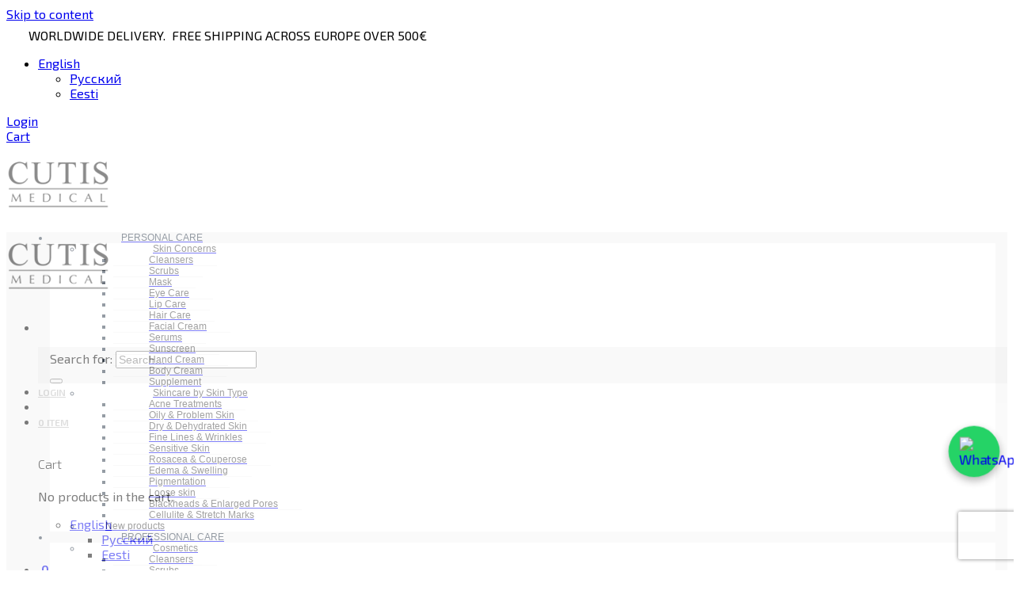

--- FILE ---
content_type: text/html; charset=UTF-8
request_url: https://cutismedical.com/event/the-finnish-nursing-exhibition-2018/
body_size: 35685
content:
<!DOCTYPE html>
<!--[if IE 9 ]> <html lang="en-US" class="ie9 loading-site no-js"> <![endif]-->
<!--[if IE 8 ]> <html lang="en-US" class="ie8 loading-site no-js"> <![endif]-->
<!--[if (gte IE 9)|!(IE)]><!--><html lang="en-US" class="loading-site no-js"> <!--<![endif]-->
<head>
  <meta charset="UTF-8" />
  <link rel="profile" href="https://gmpg.org/xfn/11" />
  <link rel="pingback" href="https://cutismedical.com/xmlrpc.php" />
  


  <script>(function(html){html.className = html.className.replace(/\bno-js\b/,'js')})(document.documentElement);</script>
<title>The Finnish Nursing Exhibition 2018 - Cutis Medical</title>
<link rel="preload" href="https://cutismedical.com/wp-content/themes/cutismedical/style.css?ver=5.4.16" as="style" onload="this.onload=null;this.rel='stylesheet'">
<noscript><link rel="stylesheet" href="https://cutismedical.com/wp-content/themes/cutismedical/style.css?ver=5.4.16"></noscript><meta name="viewport" content="width=device-width, initial-scale=1, maximum-scale=1" /><meta name="dc.title" content="The Finnish Nursing Exhibition 2018 - Cutis Medical">
<meta name="dc.relation" content="https://cutismedical.com/event/the-finnish-nursing-exhibition-2018/">
<meta name="dc.source" content="https://cutismedical.com/">
<meta name="dc.language" content="en_US">
<meta name="robots" content="follow, noindex">
<link rel='dns-prefetch' href='//js.stripe.com' />
<link rel='dns-prefetch' href='//checkout.stripe.com' />
<link rel='dns-prefetch' href='//maxcdn.bootstrapcdn.com' />
<link rel='dns-prefetch' href='//fonts.googleapis.com' />
<link rel='dns-prefetch' href='//s.w.org' />
<link rel="alternate" type="application/rss+xml" title="Cutis Medical &raquo; Feed" href="https://cutismedical.com/feed/" />
<link rel="alternate" type="application/rss+xml" title="Cutis Medical &raquo; Comments Feed" href="https://cutismedical.com/comments/feed/" />
<link rel="alternate" type="text/calendar" title="Cutis Medical &raquo; iCal Feed" href="https://cutismedical.com/events/?ical=1" />
<link rel='stylesheet' id='contact-form-7-css'  href='https://cutismedical.com/wp-content/plugins/contact-form-7/includes/css/styles.css?ver=4.5.1' type='text/css' media='all' />
<link rel='stylesheet' id='stripe-checkout-button-css'  href='https://checkout.stripe.com/v3/checkout/button.css' type='text/css' media='all' />
<link rel='stylesheet' id='simpay-public-css'  href='https://cutismedical.com/wp-content/plugins/stripe/includes/core/assets/css/simpay-public.min.css?ver=999' type='text/css' media='all' />
<link rel='stylesheet' id='woo_discount_rules_front_end-css'  href='https://cutismedical.com/wp-content/plugins/woo-discount-rules/v1/assets/css/woo_discount_rules.css?ver=2.3.3' type='text/css' media='all' />
<link rel='stylesheet' id='wfg-styles-css'  href='https://cutismedical.com/wp-content/plugins/woocommerce-multiple-free-gift/css/wfg-styles.css?ver=5.4.10' type='text/css' media='all' />
<style id='woocommerce-inline-inline-css' type='text/css'>
.woocommerce form .form-row .required { visibility: visible; }
</style>
<link rel='stylesheet' id='tribe-events-custom-jquery-styles-css'  href='https://cutismedical.com/wp-content/plugins/the-events-calendar/vendor/jquery/smoothness/jquery-ui-1.8.23.custom.css?ver=5.4.10' type='text/css' media='all' />
<link rel='stylesheet' id='tribe-events-calendar-style-css'  href='https://cutismedical.com/wp-content/plugins/the-events-calendar/src/resources/css/tribe-events-full.css?ver=4.6' type='text/css' media='all' />
<link rel='stylesheet' id='tribe-events-calendar-mobile-style-css'  href='https://cutismedical.com/wp-content/plugins/the-events-calendar/src/resources/css/tribe-events-full-mobile.css?ver=4.6' type='text/css' media='only screen and (max-width: 768px)' />
<link rel='stylesheet' id='wpml-legacy-dropdown-0-css'  href='//cutismedical.com/wp-content/plugins/sitepress-multilingual-cms/templates/language-switchers/legacy-dropdown/style.css?ver=1' type='text/css' media='all' />
<link rel='stylesheet' id='wpml-tm-admin-bar-css'  href='https://cutismedical.com/wp-content/plugins/wpml-translation-management/res/css/admin-bar-style.css?ver=2.9.9' type='text/css' media='all' />
<link rel='stylesheet' id='tribe-events-calendar-pro-style-css'  href='https://cutismedical.com/wp-content/plugins/events-calendar-pro/src/resources/css/tribe-events-pro-full.css?ver=4.4.17' type='text/css' media='all' />
<link rel='stylesheet' id='tribe-events-calendar-pro-mobile-style-css'  href='https://cutismedical.com/wp-content/plugins/events-calendar-pro/src/resources/css/tribe-events-pro-full-mobile.css?ver=4.4.17' type='text/css' media='only screen and (max-width: 768px)' />
<link rel='stylesheet' id='woosb-frontend-css'  href='https://cutismedical.com/wp-content/plugins/woo-product-bundle-premium/assets/css/frontend.css?ver=6.0.5' type='text/css' media='all' />
<link rel='stylesheet' id='brands_filter-css'  href='https://cutismedical.com/wp-content/themes/cutismedical/assets/css/brand_filter.css?ver=5.4.10' type='text/css' media='all' />
<link rel='stylesheet' id='magnific-popup-css'  href='https://cutismedical.com/wp-content/themes/cutismedical/assets/css/magnific-popup.css?ver=5.4.10' type='text/css' media='all' />
<link rel='stylesheet' id='assets_style-css'  href='https://cutismedical.com/wp-content/themes/cutismedical/assets/css/style.css?v=1765366308&#038;ver=5.4.10' type='text/css' media='all' />
<link rel='stylesheet' id='font-awesome-css'  href='//maxcdn.bootstrapcdn.com/font-awesome/latest/css/font-awesome.min.css?ver=5.4.10' type='text/css' media='all' />
<style id='font-awesome-inline-css' type='text/css'>
[data-font="FontAwesome"]:before {font-family: 'FontAwesome' !important;content: attr(data-icon) !important;speak: none !important;font-weight: normal !important;font-variant: normal !important;text-transform: none !important;line-height: 1 !important;font-style: normal !important;-webkit-font-smoothing: antialiased !important;-moz-osx-font-smoothing: grayscale !important;}
</style>
<link rel='stylesheet' id='flatsome-icons-css'  href='https://cutismedical.com/wp-content/themes/flatsome/assets/css/fl-icons.css?ver=3.3' type='text/css' media='all' />
<link rel='stylesheet' id='pscrollbar-css'  href='https://cutismedical.com/wp-content/plugins/quadmenu/assets/frontend/pscrollbar/perfect-scrollbar.min.css?ver=2.1.0' type='text/css' media='all' />
<link rel='stylesheet' id='owlcarousel-css'  href='https://cutismedical.com/wp-content/plugins/quadmenu/assets/frontend/owlcarousel/owl.carousel.min.css?ver=2.1.0' type='text/css' media='all' />
<link rel='stylesheet' id='quadmenu-normalize-css'  href='https://cutismedical.com/wp-content/plugins/quadmenu/assets/frontend/css/quadmenu-normalize.min.css?ver=2.1.0' type='text/css' media='all' />
<link rel='stylesheet' id='quadmenu-widgets-css'  href='https://cutismedical.com/wp-content/uploads/cutismedical/quadmenu-widgets.css?ver=1623860229' type='text/css' media='all' />
<link rel='stylesheet' id='quadmenu-css'  href='https://cutismedical.com/wp-content/plugins/quadmenu/assets/frontend/css/quadmenu.min.css?ver=2.1.0' type='text/css' media='all' />
<link rel='stylesheet' id='quadmenu-locations-css'  href='https://cutismedical.com/wp-content/uploads/cutismedical/quadmenu-locations.css?ver=1623860229' type='text/css' media='all' />
<link rel='stylesheet' id='wc_pv_intl-phones-lib-css-css'  href='https://cutismedical.com/wp-content/plugins/woo-phone-validator/assets/vendor/css/intlTelInput.min.css?ver=5.4.10' type='text/css' media='all' />
<link rel='stylesheet' id='wc_pv_css-style-css'  href='https://cutismedical.com/wp-content/plugins/woo-phone-validator/assets/css/frontend.css?ver=1.3.0' type='text/css' media='all' />
<link rel='stylesheet' id='flatsome-main-css'  href='https://cutismedical.com/wp-content/themes/flatsome/assets/css/flatsome.css?ver=3.10.0' type='text/css' media='all' />
<link rel='stylesheet' id='flatsome-shop-css'  href='https://cutismedical.com/wp-content/themes/flatsome/assets/css/flatsome-shop.css?ver=3.10.0' type='text/css' media='all' />
<link rel='stylesheet' id='flatsome-style-css'  href='https://cutismedical.com/wp-content/themes/cutismedical/style.css?ver=3.0' type='text/css' media='all' />
<link rel='stylesheet' id='flatsome-googlefonts-css'  href='//fonts.googleapis.com/css?family=Exo+2%3Aregular%2C300%2Cregular%2C600%7CDancing+Script%3Aregular%2C400&#038;display=swap&#038;ver=3.9' type='text/css' media='all' />
<link rel='stylesheet' id='prdctfltr-css'  href='https://cutismedical.com/wp-content/plugins/xforwoocommerce/x-pack/prdctfltr/includes/css/styles.css?ver=8.1.1.4' type='text/css' media='all' />
<link rel='stylesheet' id='teccc_stylesheet-css'  href='https://cutismedical.com/?teccc_css=fe726b9808070e83d1a2f41e72771788&#038;ver=4.6.6' type='text/css' media='all' />
<script type='text/javascript' src='https://cutismedical.com/wp-content/themes/cutismedical/assets/js/jquery-3.5.1.js?ver=5.4.10'></script>
<script type='text/javascript' defer src='https://cutismedical.com/wp-content/plugins/woocommerce-eabi-postoffice/js/jquery.cascadingdropdown.js?ver=5.4.10'></script>
<script type='text/javascript' defer src='https://cutismedical.com/wp-content/plugins/woocommerce-eabi-postoffice/js/eabi.cascadingdropdown.js?ver=5.4.10'></script>
<script type='text/javascript' defer src='https://cutismedical.com/wp-content/plugins/sitepress-multilingual-cms/res/js/jquery.cookie.js?ver=4.3.16'></script>
<script type='text/javascript'>
/* <![CDATA[ */
var wpml_cookies = {"wp-wpml_current_language":{"value":"en","expires":1,"path":"\/"}};
var wpml_cookies = {"wp-wpml_current_language":{"value":"en","expires":1,"path":"\/"}};
/* ]]> */
</script>
<script type='text/javascript' defer src='https://cutismedical.com/wp-content/plugins/sitepress-multilingual-cms/res/js/cookies/language-cookie.js?ver=4.3.16'></script>
<script type='text/javascript' defer src='https://cutismedical.com/wp-content/plugins/the-events-calendar/vendor/jquery-resize/jquery.ba-resize.js?ver=1.1'></script>
<script type='text/javascript'>
/* <![CDATA[ */
var tribe_js_config = {"permalink_settings":"\/%year%\/%monthnum%\/%postname%\/","events_post_type":"tribe_events","events_base":"https:\/\/cutismedical.com\/events\/"};
/* ]]> */
</script>
<script type='text/javascript' defer src='https://cutismedical.com/wp-content/plugins/the-events-calendar/src/resources/js/tribe-events.js?ver=4.6'></script>
<script type='text/javascript'>
/* <![CDATA[ */
var TribeEventsPro = {"geocenter":{"max_lat":0,"max_lng":0,"min_lat":0,"min_lng":0},"map_tooltip_event":"Event: ","map_tooltip_address":"Address: "};
/* ]]> */
</script>
<script type='text/javascript' defer src='https://cutismedical.com/wp-content/plugins/events-calendar-pro/src/resources/js/tribe-events-pro.js?ver=4.4.17'></script>
<script type='text/javascript' defer src='https://cutismedical.com/wp-content/plugins/woocommerce-multiple-free-gift/js/wfg-scripts.js?ver=5.4.10'></script>
<script type='text/javascript' defer src='//cutismedical.com/wp-content/plugins/sitepress-multilingual-cms/templates/language-switchers/legacy-dropdown/script.js?ver=1'></script>
<script type='text/javascript' defer src='https://cutismedical.com/wp-content/themes/cutismedical/assets/js/jquery-ui.js?ver=5.4.10'></script>
<script type='text/javascript'>
/* <![CDATA[ */
var wpml_browser_redirect_params = {"pageLanguage":"en","languageUrls":{"en_US":"https:\/\/cutismedical.com\/event\/the-finnish-nursing-exhibition-2018\/","en":"https:\/\/cutismedical.com\/event\/the-finnish-nursing-exhibition-2018\/","US":"https:\/\/cutismedical.com\/event\/the-finnish-nursing-exhibition-2018\/","ru_RU":"https:\/\/cutismedical.com\/ru\/\u043c\u0435\u0440\u043e\u043f\u0440\u0438\u044f\u0442\u0438\u0435\/the-finnish-nursing-exhibition-2018\/","ru":"https:\/\/cutismedical.com\/ru\/\u043c\u0435\u0440\u043e\u043f\u0440\u0438\u044f\u0442\u0438\u0435\/the-finnish-nursing-exhibition-2018\/","RU":"https:\/\/cutismedical.com\/ru\/\u043c\u0435\u0440\u043e\u043f\u0440\u0438\u044f\u0442\u0438\u0435\/the-finnish-nursing-exhibition-2018\/","et":"https:\/\/cutismedical.com\/et\/sundmus\/the-finnish-nursing-exhibition-2018\/"},"cookie":{"name":"_icl_visitor_lang_js","domain":"cutismedical.com","path":"\/","expiration":24}};
/* ]]> */
</script>
<script type='text/javascript' defer src='https://cutismedical.com/wp-content/plugins/sitepress-multilingual-cms/dist/js/browser-redirect/app.js?ver=4.3.16'></script>
<link rel='https://api.w.org/' href='https://cutismedical.com/wp-json/' />
<link rel="EditURI" type="application/rsd+xml" title="RSD" href="https://cutismedical.com/xmlrpc.php?rsd" />
<link rel="wlwmanifest" type="application/wlwmanifest+xml" href="https://cutismedical.com/wp-includes/wlwmanifest.xml" /> 
<link rel='prev' title='«Volumes and quality of skin – most important things to know» in Sweden' href='https://cutismedical.com/event/volumes-and-quality-of-skin-most-important-things-to-know-in-sweden/' />
<link rel='next' title='Kolkhida 2018 congress' href='https://cutismedical.com/event/kolkhida-2018-congress/' />
<meta name="generator" content="WordPress 5.4.10" />
<link rel='shortlink' href='https://cutismedical.com/?p=6879' />
<link rel="alternate" type="application/json+oembed" href="https://cutismedical.com/wp-json/oembed/1.0/embed?url=https%3A%2F%2Fcutismedical.com%2Fevent%2Fthe-finnish-nursing-exhibition-2018%2F" />
<link rel="alternate" type="text/xml+oembed" href="https://cutismedical.com/wp-json/oembed/1.0/embed?url=https%3A%2F%2Fcutismedical.com%2Fevent%2Fthe-finnish-nursing-exhibition-2018%2F&#038;format=xml" />
<meta name="generator" content="WPML ver:4.3.16 stt:1,15,47;" />
<meta name="viewport" content="width=device-width, initial-scale=1" /> 
 
<meta name="tec-api-version" content="v1"><meta name="tec-api-origin" content="https://cutismedical.com"><link rel="https://theeventscalendar.com/" href="https://cutismedical.com/wp-json/tribe/events/v1/events/6879" /><!--[if IE]><link rel="stylesheet" type="text/css" href="https://cutismedical.com/wp-content/themes/flatsome/assets/css/ie-fallback.css"><script src="//cdnjs.cloudflare.com/ajax/libs/html5shiv/3.6.1/html5shiv.js"></script><script>var head = document.getElementsByTagName('head')[0],style = document.createElement('style');style.type = 'text/css';style.styleSheet.cssText = ':before,:after{content:none !important';head.appendChild(style);setTimeout(function(){head.removeChild(style);}, 0);</script><script src="https://cutismedical.com/wp-content/themes/flatsome/assets/libs/ie-flexibility.js"></script><![endif]-->	<noscript><style>.woocommerce-product-gallery{ opacity: 1 !important; }</style></noscript>
	
    <meta name="viewport" content="width=device-width, initial-scale=1.0">

        <style>
    #quadmenu .quadmenu-navbar-nav li.quadmenu-item .quadmenu-item-content {
    padding: 10px 15px;
}
#quadmenu .quadmenu-navbar-nav li.quadmenu-item.quadmenu-has-caret .quadmenu-item-content {
    padding-right: 25px;
}   
    </style>
    <script type="application/ld+json">
[{"@context":"http://schema.org","@type":"Event","name":"The Finnish Nursing Exhibition 2018","description":"","image":"https://cutismedical.com/wp-content/uploads/2018/02/sairaanhoitaja.jpg","url":"https://cutismedical.com/event/the-finnish-nursing-exhibition-2018/","startDate":"2018-03-22 06:00:00","endDate":"2018-03-23 15:00:00"}]
</script><link rel="icon" href="https://cutismedical.com/wp-content/uploads/2020/06/cropped-imgpsh_fullsize_anim-100x100.png" sizes="32x32" />
<link rel="icon" href="https://cutismedical.com/wp-content/uploads/2020/06/cropped-imgpsh_fullsize_anim-510x510.png" sizes="192x192" />
<link rel="apple-touch-icon" href="https://cutismedical.com/wp-content/uploads/2020/06/cropped-imgpsh_fullsize_anim-510x510.png" />
<meta name="msapplication-TileImage" content="https://cutismedical.com/wp-content/uploads/2020/06/cropped-imgpsh_fullsize_anim-510x510.png" />
<meta name="generator" content="XforWooCommerce.com - Product Filter for WooCommerce"/><style id="custom-css" type="text/css">:root {--primary-color: #446084;}.full-width .ubermenu-nav, .container, .row{max-width: 1470px}.row.row-collapse{max-width: 1440px}.row.row-small{max-width: 1462.5px}.row.row-large{max-width: 1500px}.header-main{height: 100px}#logo img{max-height: 100px}#logo{width:133px;}.header-top{min-height: 30px}.has-transparent + .page-title:first-of-type,.has-transparent + #main > .page-title,.has-transparent + #main > div > .page-title,.has-transparent + #main .page-header-wrapper:first-of-type .page-title{padding-top: 130px;}.header.show-on-scroll,.stuck .header-main{height:70px!important}.stuck #logo img{max-height: 70px!important}.header-bottom {background-color: #f1f1f1}.stuck .header-main .nav > li > a{line-height: 50px }@media (max-width: 549px) {.header-main{height: 70px}#logo img{max-height: 70px}}body{font-size: 100%;}@media screen and (max-width: 549px){body{font-size: 100%;}}body{font-family:"Exo 2", sans-serif}body{font-weight: 0}.nav > li > a {font-family:"Exo 2", sans-serif;}.nav > li > a {font-weight: 600;}h1,h2,h3,h4,h5,h6,.heading-font, .off-canvas-center .nav-sidebar.nav-vertical > li > a{font-family: "Exo 2", sans-serif;}h1,h2,h3,h4,h5,h6,.heading-font,.banner h1,.banner h2{font-weight: 300;}.alt-font{font-family: "Dancing Script", sans-serif;}.alt-font{font-weight: 400!important;}.header:not(.transparent) .header-nav.nav > li > a {color: #BCBCBC;}@media screen and (min-width: 550px){.products .box-vertical .box-image{min-width: 247px!important;width: 247px!important;}}/* Custom CSS */div.badge.absolute.top.post-date.badge-outline {display: none;}.menu-item-language img.iclflag{width: 24px !important;height: 24px !important;}.form-flat .flex-row .flex-col, .flex-row.form-flat .flex-col {padding-right: 3px;}.star-rating {display: none;}.vid-page {margin-top: 100px;}.header-nav li a {text-transform: uppercase;font-size: 12px;}.tarne {color: #000;border-bottom: 1px solid #000000;}td {color: #000;}.sp-offers {background-color: #f0f0f0;padding: 10px 25px;text-align: center;border-radius: 20px;border: 1px solid #cecece;}.sp-offers:hover {background-color: #fff;}.sp-offers a {text-transform: uppercase;font-weight: bold;}.mega-sub-menu {max-height: 360px;overflow-y: auto;}.label-new.menu-item > a:after{content:"New";}.label-hot.menu-item > a:after{content:"Hot";}.label-sale.menu-item > a:after{content:"Sale";}.label-popular.menu-item > a:after{content:"Popular";}</style>  <meta property="og:image" content="https://cutismedical.com/og.jpg"/>

    <link rel="preload" href="https://cutismedical.com/wp-content/themes/flatsome/assets/css/icons/fl-icons.woff2" as="font" type="font/woff2" crossorigin="anonymous">

    <script>if (navigator.userAgent.indexOf('Lighthouse') < 0 && navigator.userAgent.indexOf('PageSpeed') < 0) {
      (function(w,d,s,l,i){w[l]=w[l]||[];w[l].push({'gtm.start':
                new Date().getTime(),event:'gtm.js'});var f=d.getElementsByTagName(s)[0],
            j=d.createElement(s),dl=l!='dataLayer'?'&l='+l:'';j.async=true;j.src=
            'https://www.googletagmanager.com/gtm.js?id='+i+dl;f.parentNode.insertBefore(j,f);
        })(window,document,'script','dataLayer','GTM-NSPNLT9Z');}</script>
    
    <!-- Hotjar Tracking Code for https://cutismedical.com/ -->
    <script>
      if (navigator.userAgent.indexOf('Lighthouse') < 0 && navigator.userAgent.indexOf('PageSpeed') < 0) {
        (function(h,o,t,j,a,r){
            h.hj=h.hj||function(){(h.hj.q=h.hj.q||[]).push(arguments)};
            h._hjSettings={hjid:2031236,hjsv:6};
            a=o.getElementsByTagName('head')[0];
            r=o.createElement('script');r.async=1;
            r.src=t+h._hjSettings.hjid+j+h._hjSettings.hjsv;
            a.appendChild(r);
        })(window,document,'https://static.hotjar.com/c/hotjar-','.js?sv=');
      }
    </script>

    <script src="https://cdn.gravitec.net/storage/1c1bc92045ce26947f3b5e36454ea253/client.js" async></script>

<!-- Facebook Pixel Code -->
<script>
  !function(f,b,e,v,n,t,s)
  {if(f.fbq)return;n=f.fbq=function(){n.callMethod?
  n.callMethod.apply(n,arguments):n.queue.push(arguments)};
  if(!f._fbq)f._fbq=n;n.push=n;n.loaded=!0;n.version='2.0';
  n.queue=[];t=b.createElement(e);t.async=!0;
  t.src=v;s=b.getElementsByTagName(e)[0];
  s.parentNode.insertBefore(t,s)}(window, document,'script',
  'https://connect.facebook.net/en_US/fbevents.js');
  fbq('init', '2561008814089945');
  fbq('track', 'PageView');
</script>
<noscript><img height="1" width="1" style="display:none"
  src="https://www.facebook.com/tr?id=2561008814089945&ev=PageView&noscript=1"
/></noscript>
<!-- End Facebook Pixel Code -->
</head>

<body data-rsssl=1 class="tribe_events-template-default single single-tribe_events postid-6879 theme-flatsome woocommerce-no-js tribe-no-js tribe-filter-live yith-ctpw lightbox nav-dropdown-has-arrow page-template-transparent-header page-template-transparent-header-php events-single tribe-events-style-full tribe-theme-parent-flatsome tribe-theme-child-cutismedical page-template-page-right-sidebar-php singular">

<script>
    (function ($) {
        $(document).ready(function ($) {
            $('a[href$="#sign-up"], .pop-up__title').html('Sign Up');
            $('input[value$="Sign Up"]').val('Sign Up');
        })
    }) (jQuery);
</script>

<!-- Google Tag Manager (noscript) -->
<noscript>
    <iframe src="https://www.googletagmanager.com/ns.html?id=TM-NSPNLT9Z"
                  height="0" width="0" style="display:none;visibility:hidden"></iframe>
</noscript>
<!-- End Google Tag Manager (noscript) -->


<a class="skip-link screen-reader-text" href="#main">Skip to content</a>

<div id="wrapper">

  
  <header id="header" class="header has-sticky sticky-jump inner-header">
    <style>
      .quadmenu-description {
        display: none !important;
      }
      *::-webkit-scrollbar {
          width: 10px;
      }
      *::-webkit-scrollbar-thumb {
          background: #EB3251;
          -webkit-box-shadow: inset 1px 1px 2px rgb(155 155 155 / 40%);
          border-radius: 5px;
      }
      *::-webkit-scrollbar-track {
          background: #FFFFFF;
          -webkit-box-shadow: inset 1px 1px 2px #e0e0e0;
          border: 1px solid #D8D8D8;
          border-radius: 5px;
      }
      .quadmenu-navbar-nav li ul .t_300 .quadmenu-item-content {
        padding-left: 45px !important;
      }
    </style>
    <div class="header-wrapper">
      <div class="header-top-bar hide-for-sticky">
    <svg width="24" height="24" viewBox="0 0 24 24" fill="none" xmlns="http://www.w3.org/2000/svg">
        <path d="M10.48 11.15C10.7285 11.254 10.9864 11.3344 11.25 11.39V20.91C11.0883 20.8683 10.9309 20.8114 10.78 20.74L4.78 18.07C4.25023 17.8342 3.80016 17.4499 3.48425 16.9636C3.16834 16.4773 3.00014 15.9099 3 15.33V8.67C3.0008 8.40291 3.0378 8.13715 3.11 7.88L10.48 11.15ZM14.82 8.92L6.67 5.09L4.78 5.93C4.43914 6.07983 4.13022 6.2937 3.87 6.56L11.08 9.77C11.3697 9.89856 11.6831 9.96498 12 9.96498C12.3169 9.96498 12.6303 9.89856 12.92 9.77L14.82 8.92ZM20.13 6.56C19.8698 6.2937 19.5609 6.07983 19.22 5.93L13.22 3.26C12.8366 3.08696 12.4207 2.99747 12 2.99747C11.5793 2.99747 11.1634 3.08696 10.78 3.26L8.49 4.28L16.64 8.11L20.13 6.56ZM20.89 7.88L17.38 9.44V11.89C17.38 12.0889 17.301 12.2797 17.1603 12.4203C17.0197 12.561 16.8289 12.64 16.63 12.64C16.4311 12.64 16.2403 12.561 16.0997 12.4203C15.959 12.2797 15.88 12.0889 15.88 11.89V10.1L13.52 11.15C13.2698 11.2495 13.0124 11.3298 12.75 11.39V20.91C12.9117 20.8683 13.0691 20.8114 13.22 20.74L19.22 18.07C19.7498 17.8342 20.1998 17.4499 20.5158 16.9636C20.8317 16.4773 20.9999 15.9099 21 15.33V8.67C20.9992 8.40291 20.9622 8.13715 20.89 7.88Z" fill="white"/>
    </svg>
    <span>WORLDWIDE DELIVERY.  FREE SHIPPING ACROSS EUROPE OVER 500€</span>
</div>
<div id="top-bar" class="header-top hide-for-sticky nav-dark hide-for-medium">
    <div class="flex-row container">
        
        <div class="topbar-block--lang">
            
<div
	 class="wpml-ls-statics-shortcode_actions wpml-ls wpml-ls-legacy-dropdown js-wpml-ls-legacy-dropdown" id="lang_sel">
	<ul>

		<li tabindex="0" class="wpml-ls-slot-shortcode_actions wpml-ls-item wpml-ls-item-en wpml-ls-current-language wpml-ls-first-item wpml-ls-item-legacy-dropdown">
			<a href="#" class="js-wpml-ls-item-toggle wpml-ls-item-toggle lang_sel_sel icl-en"><img width="18" height="12" class="wpml-ls-flag iclflag" src="https://cutismedical.com/wp-content/plugins/sitepress-multilingual-cms/res/flags/en.png" alt=""><span class="wpml-ls-native icl_lang_sel_native">English</span></a>

			<ul class="wpml-ls-sub-menu">
				
					<li class="icl-ru wpml-ls-slot-shortcode_actions wpml-ls-item wpml-ls-item-ru">
						<a href="https://cutismedical.com/ru/мероприятие/the-finnish-nursing-exhibition-2018/" class="wpml-ls-link"><img width="18" height="12" class="wpml-ls-flag iclflag" src="https://cutismedical.com/wp-content/plugins/sitepress-multilingual-cms/res/flags/ru.png" alt=""><span class="wpml-ls-native icl_lang_sel_native" lang="ru">Русский</span></a>
					</li>

				
					<li class="icl-et wpml-ls-slot-shortcode_actions wpml-ls-item wpml-ls-item-et wpml-ls-last-item">
						<a href="https://cutismedical.com/et/sundmus/the-finnish-nursing-exhibition-2018/" class="wpml-ls-link"><img width="18" height="12" class="wpml-ls-flag iclflag" src="https://cutismedical.com/wp-content/plugins/sitepress-multilingual-cms/res/flags/et.png" alt=""><span class="wpml-ls-native icl_lang_sel_native" lang="et">Eesti</span></a>
					</li>

							</ul>

		</li>

	</ul>
</div>
        </div>

                        <div class="topbar-block--login account-item has-icon
                        "
            >
                                                <a href="https://cutismedical.com/my-account/"
                        class="nav-top-link nav-top-not-logged-in "
                        data-open="#login-form-popup"                        >
                                                <span>
                            Login                                                    </span>
                                                </a><!-- .account-login-link -->
                                                                                </div>
                            <div class="topbar-block--item">
                <a href="https://cutismedical.com/cart/">Cart</a>
            </div>

            </div>

        </div>
        
<div id="masthead" class="header-main ">
      <div class="header-inner flex-row container logo-left" style="background:white; opacity:0.5;" role="navigation">

          <!-- Logo -->
          <div id="logo" class="flex-col logo">
            <!-- Header logo -->
<a href="https://cutismedical.com/" title="Cutis Medical - Cutismedical shop" rel="home">
    <img width="133" height="100" src="https://cutismedical.com/wp-content/uploads/2016/10/Cutis_logotype.png" class="header_logo header-logo" alt="Cutis Medical"/><img  width="133" height="100" src="https://cutismedical.com/wp-content/uploads/2016/10/Cutis_logotype.png" class="header-logo-dark" alt="Cutis Medical"/></a>
          </div>

          <!-- Mobile Left Elements -->
          <div class="flex-col show-for-medium flex-left">
            <ul class="mobile-nav nav nav-left ">
              <li class="nav-icon has-icon">
  		<a href="#" data-open="#main-menu" data-pos="left" data-bg="main-menu-overlay" data-color="" class="is-small" aria-label="Menu" aria-controls="main-menu" aria-expanded="false">
		
		  <i class="icon-menu" ></i>
		  		</a>
	</li>            </ul>
          </div>

          <!-- Left Elements -->
          <div class="flex-col hide-for-medium flex-left
            flex-grow">
            <ul class="header-nav header-nav-main nav nav-left  nav-uppercase" >
              
                          </ul>
          </div>

          <!-- Right Elements -->
          <div class="flex-col hide-for-medium flex-right">
            <ul class="header-nav header-nav-main nav nav-right  nav-uppercase">
              <li class="header-search-form search-form html relative has-icon">
	<div class="header-search-form-wrapper">
		<div class="searchform-wrapper ux-search-box relative is-normal"><form role="search" method="get" class="searchform" action="https://cutismedical.com/">
	<div class="flex-row relative">
						<div class="flex-col flex-grow">
			<label class="screen-reader-text" for="woocommerce-product-search-field-0">Search for:</label>
			<input type="search" id="woocommerce-product-search-field-0" class="search-field mb-0" placeholder="Search&hellip;" value="" name="s" />
			<input type="hidden" name="post_type" value="product" />
							<input type="hidden" name="lang" value="en" />
					</div><!-- .flex-col -->
		<div class="flex-col">
			<button type="submit" value="Search" class="ux-search-submit submit-button secondary button icon mb-0">
				<i class="icon-search" ></i>			</button>
		</div><!-- .flex-col -->
	</div><!-- .flex-row -->
	<div class="live-search-results text-left z-top"></div>
</form>
</div>	</div>
</li><li class="account-item has-icon
    "
>

<a href="https://cutismedical.com/my-account/"
    class="nav-top-link nav-top-not-logged-in "
    data-open="#login-form-popup"  >
    <span>
    Login      </span>
  
</a><!-- .account-login-link -->



</li>
<li class="header-divider"></li><li class="cart-item has-icon">

	<a href="https://cutismedical.com/cart/" class="header-cart-link off-canvas-toggle nav-top-link is-small" data-open="#cart-popup" data-class="off-canvas-cart" title="Cart" data-pos="right">

<span class="header-cart-title">
    <!--       <span class="cart-price"><span class="woocommerce-Price-amount amount">0.00<span class="woocommerce-Price-currencySymbol">&euro;</span></span></span>
   -->
  0 item</span>

    <div class="header-cart">
    <img src="/wp-content/themes/cutismedical/assets/img/cart.svg" alt="">
  </div>
  </a>



  <!-- Cart Sidebar Popup -->
  <div id="cart-popup" class="mfp-hide widget_shopping_cart">
  <div class="cart-popup-inner inner-padding">
      <div class="cart-popup-title text-center">
          <h4 class="uppercase">Cart</h4>
          <div class="is-divider"></div>
      </div>
      <div class="widget_shopping_cart_content">
          
	<p class="woocommerce-mini-cart__empty-message">No products in the cart.</p>



    <script type="text/javascript">
        jQuery(document).ready(function($) {
			$('.checkout').on('click', function(){
            	fbq('track', 'InitiateCheckout');
            });
        });
    </script>
      </div>
            <div class="cart-sidebar-content relative"></div>  </div>
  </div>

</li>
            </ul>
          </div>

          <!-- Mobile Right Elements -->
          <div class="flex-col show-for-medium flex-right">
            <ul class="mobile-nav nav nav-right ">
                  <div class="topbar-block--lang">
        
<div
	 class="wpml-ls-statics-shortcode_actions wpml-ls wpml-ls-legacy-dropdown js-wpml-ls-legacy-dropdown" id="lang_sel">
	<ul>

		<li tabindex="0" class="wpml-ls-slot-shortcode_actions wpml-ls-item wpml-ls-item-en wpml-ls-current-language wpml-ls-first-item wpml-ls-item-legacy-dropdown">
			<a href="#" class="js-wpml-ls-item-toggle wpml-ls-item-toggle lang_sel_sel icl-en"><img width="18" height="12" class="wpml-ls-flag iclflag" src="https://cutismedical.com/wp-content/plugins/sitepress-multilingual-cms/res/flags/en.png" alt=""><span class="wpml-ls-native icl_lang_sel_native">English</span></a>

			<ul class="wpml-ls-sub-menu">
				
					<li class="icl-ru wpml-ls-slot-shortcode_actions wpml-ls-item wpml-ls-item-ru">
						<a href="https://cutismedical.com/ru/мероприятие/the-finnish-nursing-exhibition-2018/" class="wpml-ls-link"><img width="18" height="12" class="wpml-ls-flag iclflag" src="https://cutismedical.com/wp-content/plugins/sitepress-multilingual-cms/res/flags/ru.png" alt=""><span class="wpml-ls-native icl_lang_sel_native" lang="ru">Русский</span></a>
					</li>

				
					<li class="icl-et wpml-ls-slot-shortcode_actions wpml-ls-item wpml-ls-item-et wpml-ls-last-item">
						<a href="https://cutismedical.com/et/sundmus/the-finnish-nursing-exhibition-2018/" class="wpml-ls-link"><img width="18" height="12" class="wpml-ls-flag iclflag" src="https://cutismedical.com/wp-content/plugins/sitepress-multilingual-cms/res/flags/et.png" alt=""><span class="wpml-ls-native icl_lang_sel_native" lang="et">Eesti</span></a>
					</li>

							</ul>

		</li>

	</ul>
</div>
    </div>

<li class="cart-item has-icon">

      <a href="https://cutismedical.com/cart/" class="header-cart-link off-canvas-toggle nav-top-link is-small" data-open="#cart-popup" data-class="off-canvas-cart" title="Cart" data-pos="right">
  
    <div class="header-cart">
    <img src="/wp-content/themes/cutismedical/assets/img/cart.svg" alt="">
    <span>0</span>
  </div>
  </a>

</li>
            </ul>
          </div>

      </div><!-- .header-inner -->
     <div class="menu-allProducts">
         <div class="menu-allProducts-wrap">
                          <!-- Home Care-->
             <div class="menu-homeCare">
                 <h3>
                     <a href="/shop/?filter_category-h-p=home-care" class="category-link ">Home Care</a>
                 </h3>
                                  <div class="shop-category-list">
                     <ul>
                                                  <a href="/shop/?filter_category-h-p=home-care" class="category-link ">View All</a>
                     </ul>
                 </div>
             </div>
                          <!-- Home Professional-->
             <div class="menu-professional">
                 <h3>
                     <a href="/shop/?filter_category-h-p=professional" class="category-link ">Professional</a>
                 </h3>
                 <div class="shop-category-list">
                     <ul> 
                                                        <li>
                                     <a href="/shop/?filter_category-h-p=professional&filter_product_cat=biorevitalization">Biorevitalization</a>
                                </li>
                                                            <li>
                                     <a href="/shop/?filter_category-h-p=professional&filter_product_cat=mesotherapy">Mesotherapy</a>
                                </li>
                                                            <li>
                                     <a href="/shop/?filter_category-h-p=professional&filter_product_cat=skin-lifting">Skin Lifting</a>
                                </li>
                                                            <li>
                                     <a href="/shop/?filter_category-h-p=professional&filter_product_cat=for-hair">Alopecia</a>
                                </li>
                                                            <li>
                                     <a href="/shop/?filter_category-h-p=professional&filter_product_cat=mesotherapy-for-eyes">Mesotherapy for eyes</a>
                                </li>
                                                            <li>
                                     <a href="/shop/?filter_category-h-p=professional&filter_product_cat=fillers">Fillers</a>
                                </li>
                                                     <a href="/shop/?filter_category-h-p=professional" class="category-link ">View All</a>
                     </ul>
                 </div>
             </div>
                 <!-- banner -->
                                      <div class="menu-banner">
                         <div class="row">
                             <div id="custom_html-2" class="widget_text col pb-0 widget widget_custom_html"><div class="textwidget custom-html-widget"></div></div>                         </div>
                     </div>
                          </div>
     </div>

          
      </div><!-- .header-main -->
<script>
    (function(history){

        var pushState = history.pushState;
        history.pushState = function(state, key, path) {
            if (typeof history.onpushstate == "function") {
                history.onpushstate({state: state, path: path})
            }
            pushState.apply(history, arguments)
        }

        window.onpopstate = history.onpushstate = function(e) {
            if (e.path != undefined && e.path != '') {
                if (e.path.indexOf('shop')) {
                    var request = new XMLHttpRequest(),
                        formData = new FormData();
                    
                    formData.append('path', e.path);
                    request.open('POST', '/wp-admin/admin-ajax.php?action=get_lang_href', true);
                    request.responseType = 'json';

                    request.onload = () => {
                        if (request.status >= 200 && request.status < 400) {
                            var result = request.response;
                            doSomethingWith(result);
                        }
                    };

                    request.send(formData);
                }
            }
        }

    })(window.history);

    function doSomethingWith(result) {
        document.querySelectorAll('.header-language-list [hreflang]').forEach((el) => {
            var lang = el.getAttribute('hreflang')
            el.setAttribute('href', result[lang])
        })
    }
</script>

<div class="header-bg-container fill"><div class="header-bg-image fill"></div><div class="header-bg-color fill"></div></div><!-- .header-bg-container -->    </div><!-- header-wrapper-->
	  	  <nav id="quadmenu" class="quadmenu-default_theme quadmenu-v2.1.0 quadmenu-align-center quadmenu-divider-hide quadmenu-carets-show quadmenu-background-color quadmenu-mobile-shadow-show quadmenu-dropdown-shadow-show quadmenu-hover-ripple quadmenu-is-embed" data-template="embed" data-theme="default_theme" data-unwrap="0" data-breakpoint="768">
  <div class="quadmenu-container">
    <div id="quadmenu_0" class="quadmenu-navbar-collapse collapsed in">
      <ul class="quadmenu-navbar-nav"><li id="menu-item-25272" class="quadmenu-item-25272 quadmenu-item quadmenu-item-type-taxonomy quadmenu-item-object-product_main_cat quadmenu-item-has-children quadmenu-item-type-default quadmenu-item-level-0 quadmenu-dropdown quadmenu-has-caret quadmenu-has-title quadmenu-has-link quadmenu-has-background quadmenu-dropdown-right">        <a  href="https://cutismedical.com/product_main_cat/personal-care/" class="quadmenu-dropdown-toggle hoverintent">
      <span class="quadmenu-item-content">
                              <span class="quadmenu-caret"></span>
                            <span class="quadmenu-text  hover t_1000">Personal Care</span>
                                            </span>
    </a>
            <div id="dropdown-25272" class="quadmenu_btt t_300 quadmenu-dropdown-menu">
            <ul>
        <li id="menu-item-24579" class="quadmenu-item-24579 quadmenu-item quadmenu-item-type-taxonomy quadmenu-item-object-product_cat quadmenu-item-has-children quadmenu-item-type-default quadmenu-item-level-1 quadmenu-dropdown quadmenu-dropdown-submenu quadmenu-has-caret quadmenu-has-title quadmenu-has-link quadmenu-has-background quadmenu-dropdown-right">        <a  href="https://cutismedical.com/product-category/skin-concerns/" class="quadmenu-dropdown-toggle hoverintent">
      <span class="quadmenu-item-content">
                              <span class="quadmenu-caret"></span>
                            <span class="quadmenu-text  hover t_1000">Skin Concerns</span>
                                            </span>
    </a>
            <div id="dropdown-24579" class="quadmenu_btt t_300 quadmenu-dropdown-menu">
            <ul>
        <li id="menu-item-24610" class="quadmenu-item-24610 quadmenu-item quadmenu-item-type-taxonomy quadmenu-item-object-product_cat quadmenu-item-type-default quadmenu-item-level-2 quadmenu-has-title quadmenu-has-link quadmenu-has-background quadmenu-dropdown-right">        <a  href="https://cutismedical.com/product-category/skin-concerns/facial-cleanser/">
      <span class="quadmenu-item-content">
                                              <span class="quadmenu-text  hover t_1000">Cleansers</span>
                                            </span>
    </a>
        </li><li id="menu-item-24580" class="quadmenu-item-24580 quadmenu-item quadmenu-item-type-taxonomy quadmenu-item-object-product_cat quadmenu-item-type-default quadmenu-item-level-2 quadmenu-has-title quadmenu-has-link quadmenu-has-background quadmenu-dropdown-right">        <a  href="https://cutismedical.com/product-category/skin-concerns/scrubs/">
      <span class="quadmenu-item-content">
                                              <span class="quadmenu-text  hover t_1000">Scrubs</span>
                                            </span>
    </a>
        </li><li id="menu-item-24613" class="quadmenu-item-24613 quadmenu-item quadmenu-item-type-taxonomy quadmenu-item-object-product_cat quadmenu-item-type-default quadmenu-item-level-2 quadmenu-has-title quadmenu-has-link quadmenu-has-background quadmenu-dropdown-right">        <a  href="https://cutismedical.com/product-category/skin-concerns/mask/">
      <span class="quadmenu-item-content">
                                              <span class="quadmenu-text  hover t_1000">Mask</span>
                                            </span>
    </a>
        </li><li id="menu-item-24611" class="quadmenu-item-24611 quadmenu-item quadmenu-item-type-taxonomy quadmenu-item-object-product_cat quadmenu-item-type-default quadmenu-item-level-2 quadmenu-has-title quadmenu-has-link quadmenu-has-background quadmenu-dropdown-right">        <a  href="https://cutismedical.com/product-category/skin-concerns/eye-care/">
      <span class="quadmenu-item-content">
                                              <span class="quadmenu-text  hover t_1000">Eye Care</span>
                                            </span>
    </a>
        </li><li id="menu-item-24612" class="quadmenu-item-24612 quadmenu-item quadmenu-item-type-taxonomy quadmenu-item-object-product_cat quadmenu-item-type-default quadmenu-item-level-2 quadmenu-has-title quadmenu-has-link quadmenu-has-background quadmenu-dropdown-right">        <a  href="https://cutismedical.com/product-category/skin-concerns/lip-care/">
      <span class="quadmenu-item-content">
                                              <span class="quadmenu-text  hover t_1000">Lip Care</span>
                                            </span>
    </a>
        </li><li id="menu-item-26552" class="quadmenu-item-26552 quadmenu-item quadmenu-item-type-taxonomy quadmenu-item-object-product_cat quadmenu-item-type-default quadmenu-item-level-2 quadmenu-has-title quadmenu-has-link quadmenu-has-background quadmenu-dropdown-right">        <a  href="https://cutismedical.com/product-category/skin-concerns/hair-care/">
      <span class="quadmenu-item-content">
                                              <span class="quadmenu-text  hover t_1000">Hair Сare</span>
                                            </span>
    </a>
        </li><li id="menu-item-24616" class="quadmenu-item-24616 quadmenu-item quadmenu-item-type-taxonomy quadmenu-item-object-product_cat quadmenu-item-type-default quadmenu-item-level-2 quadmenu-has-title quadmenu-has-link quadmenu-has-background quadmenu-dropdown-right">        <a  href="https://cutismedical.com/product-category/skin-concerns/cream/">
      <span class="quadmenu-item-content">
                                              <span class="quadmenu-text  hover t_1000">Facial Cream</span>
                                            </span>
    </a>
        </li><li id="menu-item-24581" class="quadmenu-item-24581 quadmenu-item quadmenu-item-type-taxonomy quadmenu-item-object-product_cat quadmenu-item-type-default quadmenu-item-level-2 quadmenu-has-title quadmenu-has-link quadmenu-has-background quadmenu-dropdown-right">        <a  href="https://cutismedical.com/product-category/skin-concerns/serum/">
      <span class="quadmenu-item-content">
                                              <span class="quadmenu-text  hover t_1000">Serums</span>
                                            </span>
    </a>
        </li><li id="menu-item-24618" class="quadmenu-item-24618 quadmenu-item quadmenu-item-type-taxonomy quadmenu-item-object-product_cat quadmenu-item-type-default quadmenu-item-level-2 quadmenu-has-title quadmenu-has-link quadmenu-has-background quadmenu-dropdown-right">        <a  href="https://cutismedical.com/product-category/skin-concerns/sunscreen/">
      <span class="quadmenu-item-content">
                                              <span class="quadmenu-text  hover t_1000">Sunscreen</span>
                                            </span>
    </a>
        </li><li id="menu-item-24617" class="quadmenu-item-24617 quadmenu-item quadmenu-item-type-taxonomy quadmenu-item-object-product_cat quadmenu-item-type-default quadmenu-item-level-2 quadmenu-has-title quadmenu-has-link quadmenu-has-background quadmenu-dropdown-right">        <a  href="https://cutismedical.com/product-category/skin-concerns/hand-cream/">
      <span class="quadmenu-item-content">
                                              <span class="quadmenu-text  hover t_1000">Hand Cream</span>
                                            </span>
    </a>
        </li><li id="menu-item-24609" class="quadmenu-item-24609 quadmenu-item quadmenu-item-type-taxonomy quadmenu-item-object-product_cat quadmenu-item-type-default quadmenu-item-level-2 quadmenu-has-title quadmenu-has-link quadmenu-has-background quadmenu-dropdown-right">        <a  href="https://cutismedical.com/product-category/skin-concerns/body/">
      <span class="quadmenu-item-content">
                                              <span class="quadmenu-text  hover t_1000">Body Cream</span>
                                            </span>
    </a>
        </li><li id="menu-item-26549" class="quadmenu-item-26549 quadmenu-item quadmenu-item-type-taxonomy quadmenu-item-object-product_cat quadmenu-item-type-default quadmenu-item-level-2 quadmenu-has-title quadmenu-has-link quadmenu-has-background quadmenu-dropdown-right">        <a  href="https://cutismedical.com/product-category/skin-concerns/supplement/">
      <span class="quadmenu-item-content">
                                              <span class="quadmenu-text  hover t_1000">Supplement</span>
                                            </span>
    </a>
        </li>      </ul>
    </div>
    </li><li id="menu-item-24583" class="quadmenu-item-24583 quadmenu-item quadmenu-item-type-taxonomy quadmenu-item-object-product_cat quadmenu-item-has-children quadmenu-item-type-default quadmenu-item-level-1 quadmenu-dropdown quadmenu-dropdown-submenu quadmenu-has-caret quadmenu-has-title quadmenu-has-link quadmenu-has-background quadmenu-dropdown-right">        <a  href="https://cutismedical.com/product-category/skincare-by-skin-type/" class="quadmenu-dropdown-toggle hoverintent">
      <span class="quadmenu-item-content">
                              <span class="quadmenu-caret"></span>
                            <span class="quadmenu-text  hover t_1000">Skincare by Skin Type</span>
                                            </span>
    </a>
            <div id="dropdown-24583" class="quadmenu_btt t_300 quadmenu-dropdown-menu">
            <ul>
        <li id="menu-item-24622" class="quadmenu-item-24622 quadmenu-item quadmenu-item-type-taxonomy quadmenu-item-object-product_cat quadmenu-item-type-default quadmenu-item-level-2 quadmenu-has-title quadmenu-has-link quadmenu-has-background quadmenu-dropdown-right">        <a  href="https://cutismedical.com/product-category/skincare-by-skin-type/acne-treatments/">
      <span class="quadmenu-item-content">
                                              <span class="quadmenu-text  hover t_1000">Acne Treatments</span>
                                            </span>
    </a>
        </li><li id="menu-item-24629" class="quadmenu-item-24629 quadmenu-item quadmenu-item-type-taxonomy quadmenu-item-object-product_cat quadmenu-item-type-default quadmenu-item-level-2 quadmenu-has-title quadmenu-has-link quadmenu-has-background quadmenu-dropdown-right">        <a  href="https://cutismedical.com/product-category/skincare-by-skin-type/oily-problem-skin/">
      <span class="quadmenu-item-content">
                                              <span class="quadmenu-text  hover t_1000">Oily & Problem Skin</span>
                                            </span>
    </a>
        </li><li id="menu-item-24625" class="quadmenu-item-24625 quadmenu-item quadmenu-item-type-taxonomy quadmenu-item-object-product_cat quadmenu-item-type-default quadmenu-item-level-2 quadmenu-has-title quadmenu-has-link quadmenu-has-background quadmenu-dropdown-right">        <a  href="https://cutismedical.com/product-category/skincare-by-skin-type/dry-dehydrated-skin/">
      <span class="quadmenu-item-content">
                                              <span class="quadmenu-text  hover t_1000">Dry & Dehydrated Skin</span>
                                            </span>
    </a>
        </li><li id="menu-item-24627" class="quadmenu-item-24627 quadmenu-item quadmenu-item-type-taxonomy quadmenu-item-object-product_cat quadmenu-item-type-default quadmenu-item-level-2 quadmenu-has-title quadmenu-has-link quadmenu-has-background quadmenu-dropdown-right">        <a  href="https://cutismedical.com/product-category/skincare-by-skin-type/fine-lines-wrinkles/">
      <span class="quadmenu-item-content">
                                              <span class="quadmenu-text  hover t_1000">Fine Lines & Wrinkles</span>
                                            </span>
    </a>
        </li><li id="menu-item-24586" class="quadmenu-item-24586 quadmenu-item quadmenu-item-type-taxonomy quadmenu-item-object-product_cat quadmenu-item-type-default quadmenu-item-level-2 quadmenu-has-title quadmenu-has-link quadmenu-has-background quadmenu-dropdown-right">        <a  href="https://cutismedical.com/product-category/skincare-by-skin-type/sensitive-skin/">
      <span class="quadmenu-item-content">
                                              <span class="quadmenu-text  hover t_1000">Sensitive Skin</span>
                                            </span>
    </a>
        </li><li id="menu-item-24585" class="quadmenu-item-24585 quadmenu-item quadmenu-item-type-taxonomy quadmenu-item-object-product_cat quadmenu-item-type-default quadmenu-item-level-2 quadmenu-has-title quadmenu-has-link quadmenu-has-background quadmenu-dropdown-right">        <a  href="https://cutismedical.com/product-category/skincare-by-skin-type/rosacea-couperose/">
      <span class="quadmenu-item-content">
                                              <span class="quadmenu-text  hover t_1000">Rosacea & Couperose</span>
                                            </span>
    </a>
        </li><li id="menu-item-24626" class="quadmenu-item-24626 quadmenu-item quadmenu-item-type-taxonomy quadmenu-item-object-product_cat quadmenu-item-type-default quadmenu-item-level-2 quadmenu-has-title quadmenu-has-link quadmenu-has-background quadmenu-dropdown-right">        <a  href="https://cutismedical.com/product-category/skincare-by-skin-type/edema-swelling/">
      <span class="quadmenu-item-content">
                                              <span class="quadmenu-text  hover t_1000">Edema & Swelling</span>
                                            </span>
    </a>
        </li><li id="menu-item-24584" class="quadmenu-item-24584 quadmenu-item quadmenu-item-type-taxonomy quadmenu-item-object-product_cat quadmenu-item-type-default quadmenu-item-level-2 quadmenu-has-title quadmenu-has-link quadmenu-has-background quadmenu-dropdown-right">        <a  href="https://cutismedical.com/product-category/skincare-by-skin-type/pigmentation/">
      <span class="quadmenu-item-content">
                                              <span class="quadmenu-text  hover t_1000">Pigmentation</span>
                                            </span>
    </a>
        </li><li id="menu-item-24628" class="quadmenu-item-24628 quadmenu-item quadmenu-item-type-taxonomy quadmenu-item-object-product_cat quadmenu-item-type-default quadmenu-item-level-2 quadmenu-has-title quadmenu-has-link quadmenu-has-background quadmenu-dropdown-right">        <a  href="https://cutismedical.com/product-category/skincare-by-skin-type/loose-skin/">
      <span class="quadmenu-item-content">
                                              <span class="quadmenu-text  hover t_1000">Loose skin</span>
                                            </span>
    </a>
        </li><li id="menu-item-24623" class="quadmenu-item-24623 quadmenu-item quadmenu-item-type-taxonomy quadmenu-item-object-product_cat quadmenu-item-type-default quadmenu-item-level-2 quadmenu-has-title quadmenu-has-link quadmenu-has-background quadmenu-dropdown-right">        <a  href="https://cutismedical.com/product-category/skincare-by-skin-type/blackheads-enlarged-pores/">
      <span class="quadmenu-item-content">
                                              <span class="quadmenu-text  hover t_1000">Blackheads & Enlarged Pores</span>
                                            </span>
    </a>
        </li><li id="menu-item-24624" class="quadmenu-item-24624 quadmenu-item quadmenu-item-type-taxonomy quadmenu-item-object-product_cat quadmenu-item-type-default quadmenu-item-level-2 quadmenu-has-title quadmenu-has-link quadmenu-has-background quadmenu-dropdown-right">        <a  href="https://cutismedical.com/product-category/skincare-by-skin-type/cellulite-stretch-marks/">
      <span class="quadmenu-item-content">
                                              <span class="quadmenu-text  hover t_1000">Cellulite & Stretch Marks</span>
                                            </span>
    </a>
        </li>      </ul>
    </div>
    </li><li id="menu-item-45727" class="quadmenu-item-45727 quadmenu-item quadmenu-item-object-page quadmenu-item-type-post_type quadmenu-item-type-post_type quadmenu-item-level-1 quadmenu-has-title quadmenu-has-link quadmenu-has-background quadmenu-dropdown-right">        <a  href="https://cutismedical.com/new-products-cutis-medical/">
      <span class="quadmenu-item-content">
                                              <span class="quadmenu-text  hover t_1000">New products</span>
                                            </span>
    </a>
        </li>      </ul>
    </div>
    </li><li id="menu-item-25271" class="quadmenu-item-25271 quadmenu-item quadmenu-item-type-taxonomy quadmenu-item-object-product_main_cat quadmenu-item-has-children quadmenu-item-type-default quadmenu-item-level-0 quadmenu-dropdown quadmenu-has-caret quadmenu-has-title quadmenu-has-link quadmenu-has-background quadmenu-dropdown-right">        <a  href="https://cutismedical.com/product_main_cat/professional-care/" class="quadmenu-dropdown-toggle hoverintent">
      <span class="quadmenu-item-content">
                              <span class="quadmenu-caret"></span>
                            <span class="quadmenu-text  hover t_1000">Professional Care</span>
                                            </span>
    </a>
            <div id="dropdown-25271" class="quadmenu_btt t_300 quadmenu-dropdown-menu">
            <ul>
        <li id="menu-item-24630" class="quadmenu-item-24630 quadmenu-item quadmenu-item-type-taxonomy quadmenu-item-object-product_cat quadmenu-item-has-children quadmenu-item-type-default quadmenu-item-level-1 quadmenu-dropdown quadmenu-dropdown-submenu quadmenu-has-caret quadmenu-has-title quadmenu-has-link quadmenu-has-background quadmenu-dropdown-right">        <a  href="https://cutismedical.com/product-category/skincare/" class="quadmenu-dropdown-toggle hoverintent">
      <span class="quadmenu-item-content">
                              <span class="quadmenu-caret"></span>
                            <span class="quadmenu-text  hover t_1000">Cosmetics</span>
                                            </span>
    </a>
            <div id="dropdown-24630" class="quadmenu_btt t_300 quadmenu-dropdown-menu">
            <ul>
        <li id="menu-item-24632" class="quadmenu-item-24632 quadmenu-item quadmenu-item-type-taxonomy quadmenu-item-object-product_cat quadmenu-item-type-default quadmenu-item-level-2 quadmenu-has-title quadmenu-has-link quadmenu-has-background quadmenu-dropdown-right">        <a  href="https://cutismedical.com/product-category/skincare/facial-cleanser-prof/">
      <span class="quadmenu-item-content">
                                              <span class="quadmenu-text  hover t_1000">Cleansers</span>
                                            </span>
    </a>
        </li><li id="menu-item-24644" class="quadmenu-item-24644 quadmenu-item quadmenu-item-type-taxonomy quadmenu-item-object-product_cat quadmenu-item-type-default quadmenu-item-level-2 quadmenu-has-title quadmenu-has-link quadmenu-has-background quadmenu-dropdown-right">        <a  href="https://cutismedical.com/product-category/skincare/scrubs-prof/">
      <span class="quadmenu-item-content">
                                              <span class="quadmenu-text  hover t_1000">Scrubs</span>
                                            </span>
    </a>
        </li><li id="menu-item-24637" class="quadmenu-item-24637 quadmenu-item quadmenu-item-type-taxonomy quadmenu-item-object-product_cat quadmenu-item-type-default quadmenu-item-level-2 quadmenu-has-title quadmenu-has-link quadmenu-has-background quadmenu-dropdown-right">        <a  href="https://cutismedical.com/product-category/skincare/masks/">
      <span class="quadmenu-item-content">
                                              <span class="quadmenu-text  hover t_1000">Masks</span>
                                            </span>
    </a>
        </li><li id="menu-item-24633" class="quadmenu-item-24633 quadmenu-item quadmenu-item-type-taxonomy quadmenu-item-object-product_cat quadmenu-item-type-default quadmenu-item-level-2 quadmenu-has-title quadmenu-has-link quadmenu-has-background quadmenu-dropdown-right">        <a  href="https://cutismedical.com/product-category/skincare/eye-care-prof/">
      <span class="quadmenu-item-content">
                                              <span class="quadmenu-text  hover t_1000">Eye Care</span>
                                            </span>
    </a>
        </li><li id="menu-item-24636" class="quadmenu-item-24636 quadmenu-item quadmenu-item-type-taxonomy quadmenu-item-object-product_cat quadmenu-item-type-default quadmenu-item-level-2 quadmenu-has-title quadmenu-has-link quadmenu-has-background quadmenu-dropdown-right">        <a  href="https://cutismedical.com/product-category/skincare/lip-care-prof/">
      <span class="quadmenu-item-content">
                                              <span class="quadmenu-text  hover t_1000">Lip Care</span>
                                            </span>
    </a>
        </li><li id="menu-item-26550" class="quadmenu-item-26550 quadmenu-item quadmenu-item-type-taxonomy quadmenu-item-object-product_cat quadmenu-item-type-default quadmenu-item-level-2 quadmenu-has-title quadmenu-has-link quadmenu-has-background quadmenu-dropdown-right">        <a  href="https://cutismedical.com/product-category/skincare/hair-care-prof/">
      <span class="quadmenu-item-content">
                                              <span class="quadmenu-text  hover t_1000">Hair Сare</span>
                                            </span>
    </a>
        </li><li id="menu-item-24614" class="quadmenu-item-24614 quadmenu-item quadmenu-item-type-taxonomy quadmenu-item-object-product_cat quadmenu-item-type-default quadmenu-item-level-2 quadmenu-has-title quadmenu-has-link quadmenu-has-background quadmenu-dropdown-right">        <a  href="https://cutismedical.com/product-category/skincare/cream-prof/">
      <span class="quadmenu-item-content">
                                              <span class="quadmenu-text  hover t_1000">Facial Cream</span>
                                            </span>
    </a>
        </li><li id="menu-item-24645" class="quadmenu-item-24645 quadmenu-item quadmenu-item-type-taxonomy quadmenu-item-object-product_cat quadmenu-item-type-default quadmenu-item-level-2 quadmenu-has-title quadmenu-has-link quadmenu-has-background quadmenu-dropdown-right">        <a  href="https://cutismedical.com/product-category/skincare/serum-prof/">
      <span class="quadmenu-item-content">
                                              <span class="quadmenu-text  hover t_1000">Serums</span>
                                            </span>
    </a>
        </li><li id="menu-item-24646" class="quadmenu-item-24646 quadmenu-item quadmenu-item-type-taxonomy quadmenu-item-object-product_cat quadmenu-item-type-default quadmenu-item-level-2 quadmenu-has-title quadmenu-has-link quadmenu-has-background quadmenu-dropdown-right">        <a  href="https://cutismedical.com/product-category/skincare/sunscreen-prof/">
      <span class="quadmenu-item-content">
                                              <span class="quadmenu-text  hover t_1000">Sunscreen</span>
                                            </span>
    </a>
        </li><li id="menu-item-24635" class="quadmenu-item-24635 quadmenu-item quadmenu-item-type-taxonomy quadmenu-item-object-product_cat quadmenu-item-type-default quadmenu-item-level-2 quadmenu-has-title quadmenu-has-link quadmenu-has-background quadmenu-dropdown-right">        <a  href="https://cutismedical.com/product-category/skincare/hand-cream-prof/">
      <span class="quadmenu-item-content">
                                              <span class="quadmenu-text  hover t_1000">Hand Cream</span>
                                            </span>
    </a>
        </li><li id="menu-item-24631" class="quadmenu-item-24631 quadmenu-item quadmenu-item-type-taxonomy quadmenu-item-object-product_cat quadmenu-item-type-default quadmenu-item-level-2 quadmenu-has-title quadmenu-has-link quadmenu-has-background quadmenu-dropdown-right">        <a  href="https://cutismedical.com/product-category/skincare/body-prof/">
      <span class="quadmenu-item-content">
                                              <span class="quadmenu-text  hover t_1000">Body Cream</span>
                                            </span>
    </a>
        </li>      </ul>
    </div>
    </li><li id="menu-item-45751" class="quadmenu-item-45751 quadmenu-item quadmenu-item-type-taxonomy quadmenu-item-object-product_cat quadmenu-item-type-default quadmenu-item-level-1 quadmenu-has-description quadmenu-has-title quadmenu-has-link quadmenu-has-background quadmenu-dropdown-right">        <a  href="https://cutismedical.com/product-category/cosmeceuticals/">
      <span class="quadmenu-item-content">
                                              <span class="quadmenu-text  hover t_1000">Cosmeceuticals</span>
                                    <span class="quadmenu-description">Order therapeutic cosmetics in the Cutis Medical store Cosmeceuticals are a type of therapeutic cosmetics. Cosmeceutical products are made from pharmaceutical and cosmetic ingredients, and natural components. Cosmeceutical products are on the borderline between pharmaceutical products and cosmetics. You can not consider these products as simple hand and face creams. Cosmeceutical products not only eliminate the external imperfections of the skin but most importantly, by penetrating the deeper layers of the skin, they treat the cause. Therapeutic cosmetics can successfully treat dermatological conditions such as eczema, age spots, acne, and seborrhea. They can help reduce wrinkles, eliminate skin dehydration, remove oily shine, and eliminate nail and hair brittleness. Cosmeceutical products do not contain antibiotics or preservatives. They contain only natural antioxidants, thermal water, natural enzymes, and plant extracts. Cosmeceuticals treat the skin and improve its health, and not just help hide problems. Cosmeceutical products contain more active natural substances. We recommend that you consult with your cosmetologist or dermatologist and show them our website so that they can help to choose the right product for you. Cosmeceutical products do not cause allergies and can be used painlessly on problematic skin. They do not contain fragrances, dyes, and harmful preservatives. The…</span>
                    </span>
    </a>
        </li><li id="menu-item-24652" class="quadmenu-item-24652 quadmenu-item quadmenu-item-type-taxonomy quadmenu-item-object-product_cat quadmenu-item-type-default quadmenu-item-level-1 quadmenu-has-title quadmenu-has-link quadmenu-has-background quadmenu-dropdown-right">        <a  href="https://cutismedical.com/product-category/biorevitalization/">
      <span class="quadmenu-item-content">
                                              <span class="quadmenu-text  hover t_1000">Biorevitalization</span>
                                            </span>
    </a>
        </li><li id="menu-item-24653" class="quadmenu-item-24653 quadmenu-item quadmenu-item-type-taxonomy quadmenu-item-object-product_cat quadmenu-item-has-children quadmenu-item-type-default quadmenu-item-level-1 quadmenu-dropdown quadmenu-dropdown-submenu quadmenu-has-caret quadmenu-has-title quadmenu-has-link quadmenu-has-background quadmenu-dropdown-right">        <a  href="https://cutismedical.com/product-category/equipment-tools/" class="quadmenu-dropdown-toggle hoverintent">
      <span class="quadmenu-item-content">
                              <span class="quadmenu-caret"></span>
                            <span class="quadmenu-text  hover t_1000">Equipment & Tools</span>
                                            </span>
    </a>
            <div id="dropdown-24653" class="quadmenu_btt t_300 quadmenu-dropdown-menu">
            <ul>
        <li id="menu-item-24656" class="quadmenu-item-24656 quadmenu-item quadmenu-item-type-taxonomy quadmenu-item-object-product_cat quadmenu-item-type-default quadmenu-item-level-2 quadmenu-has-title quadmenu-has-link quadmenu-has-background quadmenu-dropdown-right">        <a  href="https://cutismedical.com/product-category/equipment-tools/dermaroller/">
      <span class="quadmenu-item-content">
                                              <span class="quadmenu-text  hover t_1000">Dermarollers</span>
                                            </span>
    </a>
        </li><li id="menu-item-24657" class="quadmenu-item-24657 quadmenu-item quadmenu-item-type-taxonomy quadmenu-item-object-product_cat quadmenu-item-type-default quadmenu-item-level-2 quadmenu-has-title quadmenu-has-link quadmenu-has-background quadmenu-dropdown-right">        <a  href="https://cutismedical.com/product-category/equipment-tools/thermostat/">
      <span class="quadmenu-item-content">
                                              <span class="quadmenu-text  hover t_1000">Thermostats</span>
                                            </span>
    </a>
        </li><li id="menu-item-24651" class="quadmenu-item-24651 quadmenu-item quadmenu-item-type-taxonomy quadmenu-item-object-product_cat quadmenu-item-type-default quadmenu-item-level-2 quadmenu-has-title quadmenu-has-link quadmenu-has-background quadmenu-dropdown-right">        <a  href="https://cutismedical.com/product-category/equipment-tools/uv-lamp/">
      <span class="quadmenu-item-content">
                                              <span class="quadmenu-text  hover t_1000">UV Lamps</span>
                                            </span>
    </a>
        </li><li id="menu-item-24654" class="quadmenu-item-24654 quadmenu-item quadmenu-item-type-taxonomy quadmenu-item-object-product_cat quadmenu-item-type-default quadmenu-item-level-2 quadmenu-has-title quadmenu-has-link quadmenu-has-background quadmenu-dropdown-right">        <a  href="https://cutismedical.com/product-category/equipment-tools/centrifugees/">
      <span class="quadmenu-item-content">
                                              <span class="quadmenu-text  hover t_1000">Centrifuges</span>
                                            </span>
    </a>
        </li><li id="menu-item-24655" class="quadmenu-item-24655 quadmenu-item quadmenu-item-type-taxonomy quadmenu-item-object-product_cat quadmenu-item-type-default quadmenu-item-level-2 quadmenu-has-title quadmenu-has-link quadmenu-has-background quadmenu-dropdown-right">        <a  href="https://cutismedical.com/product-category/equipment-tools/beauty-machine/">
      <span class="quadmenu-item-content">
                                              <span class="quadmenu-text  hover t_1000">Cosmetology Equipment</span>
                                            </span>
    </a>
        </li>      </ul>
    </div>
    </li><li id="menu-item-24589" class="quadmenu-item-24589 quadmenu-item quadmenu-item-type-taxonomy quadmenu-item-object-product_cat quadmenu-item-type-default quadmenu-item-level-1 quadmenu-has-title quadmenu-has-link quadmenu-has-background quadmenu-dropdown-right">        <a  href="https://cutismedical.com/product-category/plasmolifting/">
      <span class="quadmenu-item-content">
                                              <span class="quadmenu-text  hover t_1000">Platelet-Rich Plasma</span>
                                            </span>
    </a>
        </li><li id="menu-item-24588" class="quadmenu-item-24588 quadmenu-item quadmenu-item-type-taxonomy quadmenu-item-object-product_cat quadmenu-item-type-default quadmenu-item-level-1 quadmenu-has-description quadmenu-has-title quadmenu-has-link quadmenu-has-background quadmenu-dropdown-right">        <a  href="https://cutismedical.com/product-category/peels/">
      <span class="quadmenu-item-content">
                                              <span class="quadmenu-text  hover t_1000">Peels</span>
                                    <span class="quadmenu-description">Chemical peels5</span>
                    </span>
    </a>
        </li><li id="menu-item-24659" class="quadmenu-item-24659 quadmenu-item quadmenu-item-type-taxonomy quadmenu-item-object-product_cat quadmenu-item-type-default quadmenu-item-level-1 quadmenu-has-title quadmenu-has-link quadmenu-has-background quadmenu-dropdown-right">        <a  href="https://cutismedical.com/product-category/fillers/">
      <span class="quadmenu-item-content">
                                              <span class="quadmenu-text  hover t_1000">Fillers</span>
                                            </span>
    </a>
        </li><li id="menu-item-24660" class="quadmenu-item-24660 quadmenu-item quadmenu-item-type-taxonomy quadmenu-item-object-product_cat quadmenu-item-has-children quadmenu-item-type-default quadmenu-item-level-1 quadmenu-dropdown quadmenu-dropdown-submenu quadmenu-has-caret quadmenu-has-title quadmenu-has-link quadmenu-has-background quadmenu-dropdown-right">        <a  href="https://cutismedical.com/product-category/mesotherapy/" class="quadmenu-dropdown-toggle hoverintent">
      <span class="quadmenu-item-content">
                              <span class="quadmenu-caret"></span>
                            <span class="quadmenu-text  hover t_1000">Mesotherapy</span>
                                            </span>
    </a>
            <div id="dropdown-24660" class="quadmenu_btt t_300 quadmenu-dropdown-menu">
            <ul>
        <li id="menu-item-24671" class="quadmenu-item-24671 quadmenu-item quadmenu-item-type-taxonomy quadmenu-item-object-product_cat quadmenu-item-type-default quadmenu-item-level-2 quadmenu-has-title quadmenu-has-link quadmenu-has-background quadmenu-dropdown-right">        <a  href="https://cutismedical.com/product-category/mesotherapy/for-face/">
      <span class="quadmenu-item-content">
                                              <span class="quadmenu-text  hover t_1000">Mesotherapy for face</span>
                                            </span>
    </a>
        </li><li id="menu-item-24670" class="quadmenu-item-24670 quadmenu-item quadmenu-item-type-taxonomy quadmenu-item-object-product_cat quadmenu-item-type-default quadmenu-item-level-2 quadmenu-has-title quadmenu-has-link quadmenu-has-background quadmenu-dropdown-right">        <a  href="https://cutismedical.com/product-category/mesotherapy/mesotherapy-for-eyes/">
      <span class="quadmenu-item-content">
                                              <span class="quadmenu-text  hover t_1000">Mesotherapy for eyes</span>
                                            </span>
    </a>
        </li><li id="menu-item-24666" class="quadmenu-item-24666 quadmenu-item quadmenu-item-type-taxonomy quadmenu-item-object-product_cat quadmenu-item-type-default quadmenu-item-level-2 quadmenu-has-title quadmenu-has-link quadmenu-has-background quadmenu-dropdown-right">        <a  href="https://cutismedical.com/product-category/mesotherapy/for-rosacea/">
      <span class="quadmenu-item-content">
                                              <span class="quadmenu-text  hover t_1000">For rosacea</span>
                                            </span>
    </a>
        </li><li id="menu-item-24664" class="quadmenu-item-24664 quadmenu-item quadmenu-item-type-taxonomy quadmenu-item-object-product_cat quadmenu-item-type-default quadmenu-item-level-2 quadmenu-has-title quadmenu-has-link quadmenu-has-background quadmenu-dropdown-right">        <a  href="https://cutismedical.com/product-category/mesotherapy/antioxidants/">
      <span class="quadmenu-item-content">
                                              <span class="quadmenu-text  hover t_1000">Antioxidants</span>
                                            </span>
    </a>
        </li><li id="menu-item-24647" class="quadmenu-item-24647 quadmenu-item quadmenu-item-type-taxonomy quadmenu-item-object-product_cat quadmenu-item-type-default quadmenu-item-level-2 quadmenu-has-title quadmenu-has-link quadmenu-has-background quadmenu-dropdown-right">        <a  href="https://cutismedical.com/product-category/mesotherapy/skin-firmness/">
      <span class="quadmenu-item-content">
                                              <span class="quadmenu-text  hover t_1000">Skin Firmness</span>
                                            </span>
    </a>
        </li><li id="menu-item-24648" class="quadmenu-item-24648 quadmenu-item quadmenu-item-type-taxonomy quadmenu-item-object-product_cat quadmenu-item-type-default quadmenu-item-level-2 quadmenu-has-title quadmenu-has-link quadmenu-has-background quadmenu-dropdown-right">        <a  href="https://cutismedical.com/product-category/mesotherapy/skin-lifting/">
      <span class="quadmenu-item-content">
                                              <span class="quadmenu-text  hover t_1000">Skin Lifting</span>
                                            </span>
    </a>
        </li><li id="menu-item-24662" class="quadmenu-item-24662 quadmenu-item quadmenu-item-type-taxonomy quadmenu-item-object-product_cat quadmenu-item-type-default quadmenu-item-level-2 quadmenu-has-title quadmenu-has-link quadmenu-has-background quadmenu-dropdown-right">        <a  href="https://cutismedical.com/product-category/mesotherapy/acne-scars-treatment/">
      <span class="quadmenu-item-content">
                                              <span class="quadmenu-text  hover t_1000">Acne Scars Treatment</span>
                                            </span>
    </a>
        </li><li id="menu-item-24669" class="quadmenu-item-24669 quadmenu-item quadmenu-item-type-taxonomy quadmenu-item-object-product_cat quadmenu-item-type-default quadmenu-item-level-2 quadmenu-has-title quadmenu-has-link quadmenu-has-background quadmenu-dropdown-right">        <a  href="https://cutismedical.com/product-category/mesotherapy/body-mesotherapy/">
      <span class="quadmenu-item-content">
                                              <span class="quadmenu-text  hover t_1000">Lipolytic Mesotherapy</span>
                                            </span>
    </a>
        </li><li id="menu-item-24649" class="quadmenu-item-24649 quadmenu-item quadmenu-item-type-taxonomy quadmenu-item-object-product_cat quadmenu-item-type-default quadmenu-item-level-2 quadmenu-has-title quadmenu-has-link quadmenu-has-background quadmenu-dropdown-right">        <a  href="https://cutismedical.com/product-category/mesotherapy/skin-repair/">
      <span class="quadmenu-item-content">
                                              <span class="quadmenu-text  hover t_1000">Skin Repair</span>
                                            </span>
    </a>
        </li><li id="menu-item-24668" class="quadmenu-item-24668 quadmenu-item quadmenu-item-type-taxonomy quadmenu-item-object-product_cat quadmenu-item-type-default quadmenu-item-level-2 quadmenu-has-title quadmenu-has-link quadmenu-has-background quadmenu-dropdown-right">        <a  href="https://cutismedical.com/product-category/mesotherapy/hyperpigmentation/">
      <span class="quadmenu-item-content">
                                              <span class="quadmenu-text  hover t_1000">Hyperpigmentation</span>
                                            </span>
    </a>
        </li><li id="menu-item-24663" class="quadmenu-item-24663 quadmenu-item quadmenu-item-type-taxonomy quadmenu-item-object-product_cat quadmenu-item-type-default quadmenu-item-level-2 quadmenu-has-title quadmenu-has-link quadmenu-has-background quadmenu-dropdown-right">        <a  href="https://cutismedical.com/product-category/mesotherapy/for-hair/">
      <span class="quadmenu-item-content">
                                              <span class="quadmenu-text  hover t_1000">Alopecia</span>
                                            </span>
    </a>
        </li><li id="menu-item-24667" class="quadmenu-item-24667 quadmenu-item quadmenu-item-type-taxonomy quadmenu-item-object-product_cat quadmenu-item-type-default quadmenu-item-level-2 quadmenu-has-title quadmenu-has-link quadmenu-has-background quadmenu-dropdown-right">        <a  href="https://cutismedical.com/product-category/mesotherapy/hyaluronidase/">
      <span class="quadmenu-item-content">
                                              <span class="quadmenu-text  hover t_1000">Hyaluronidase</span>
                                            </span>
    </a>
        </li><li id="menu-item-44418" class="quadmenu-item-44418 quadmenu-item quadmenu-item-type-taxonomy quadmenu-item-object-product_cat quadmenu-item-type-default quadmenu-item-level-2 quadmenu-has-title quadmenu-has-link quadmenu-has-background quadmenu-dropdown-right">        <a  href="https://cutismedical.com/product-category/mesotherapy/exosomes/">
      <span class="quadmenu-item-content">
                                              <span class="quadmenu-text  hover t_1000">Exosomes</span>
                                            </span>
    </a>
        </li><li id="menu-item-24665" class="quadmenu-item-24665 quadmenu-item quadmenu-item-type-taxonomy quadmenu-item-object-product_cat quadmenu-item-type-default quadmenu-item-level-2 quadmenu-has-title quadmenu-has-link quadmenu-has-background quadmenu-dropdown-right">        <a  href="https://cutismedical.com/product-category/mesotherapy/enzymes/">
      <span class="quadmenu-item-content">
                                              <span class="quadmenu-text  hover t_1000">Enzymes</span>
                                            </span>
    </a>
        </li>      </ul>
    </div>
    </li><li id="menu-item-24661" class="quadmenu-item-24661 quadmenu-item quadmenu-item-type-taxonomy quadmenu-item-object-product_cat quadmenu-item-type-default quadmenu-item-level-1 quadmenu-has-title quadmenu-has-link quadmenu-has-background quadmenu-dropdown-right">        <a  href="https://cutismedical.com/product-category/needles/">
      <span class="quadmenu-item-content">
                                              <span class="quadmenu-text  hover t_1000">Needles</span>
                                            </span>
    </a>
        </li><li id="menu-item-24672" class="quadmenu-item-24672 quadmenu-item quadmenu-item-type-taxonomy quadmenu-item-object-product_cat quadmenu-item-type-default quadmenu-item-level-1 quadmenu-has-title quadmenu-has-link quadmenu-has-background quadmenu-dropdown-right">        <a  href="https://cutismedical.com/product-category/cannula/">
      <span class="quadmenu-item-content">
                                              <span class="quadmenu-text  hover t_1000">Cannula</span>
                                            </span>
    </a>
        </li><li id="menu-item-24590" class="quadmenu-item-24590 quadmenu-item quadmenu-item-type-taxonomy quadmenu-item-object-product_cat quadmenu-item-type-default quadmenu-item-level-1 quadmenu-has-title quadmenu-has-link quadmenu-has-background quadmenu-dropdown-right">        <a  href="https://cutismedical.com/product-category/syringes/">
      <span class="quadmenu-item-content">
                                              <span class="quadmenu-text  hover t_1000">Syringes</span>
                                            </span>
    </a>
        </li><li id="menu-item-24591" class="quadmenu-item-24591 quadmenu-item quadmenu-item-type-taxonomy quadmenu-item-object-product_cat quadmenu-item-has-children quadmenu-item-type-default quadmenu-item-level-1 quadmenu-dropdown quadmenu-dropdown-submenu quadmenu-has-caret quadmenu-has-title quadmenu-has-link quadmenu-has-background quadmenu-dropdown-right">        <a  href="https://cutismedical.com/product-category/threads/" class="quadmenu-dropdown-toggle hoverintent">
      <span class="quadmenu-item-content">
                              <span class="quadmenu-caret"></span>
                            <span class="quadmenu-text  hover t_1000">Thread Lifting</span>
                                            </span>
    </a>
            <div id="dropdown-24591" class="quadmenu_btt t_300 quadmenu-dropdown-menu">
            <ul>
        <li id="menu-item-24594" class="quadmenu-item-24594 quadmenu-item quadmenu-item-type-taxonomy quadmenu-item-object-product_cat quadmenu-item-type-default quadmenu-item-level-2 quadmenu-has-title quadmenu-has-link quadmenu-has-background quadmenu-dropdown-right">        <a  href="https://cutismedical.com/product-category/threads/pdo-mono-type/">
      <span class="quadmenu-item-content">
                                              <span class="quadmenu-text  hover t_1000">PDO. Mono threads</span>
                                            </span>
    </a>
        </li><li id="menu-item-24596" class="quadmenu-item-24596 quadmenu-item quadmenu-item-type-taxonomy quadmenu-item-object-product_cat quadmenu-item-type-default quadmenu-item-level-2 quadmenu-has-title quadmenu-has-link quadmenu-has-background quadmenu-dropdown-right">        <a  href="https://cutismedical.com/product-category/threads/pdo-screw-type/">
      <span class="quadmenu-item-content">
                                              <span class="quadmenu-text  hover t_1000">PDO. Screw threads</span>
                                            </span>
    </a>
        </li><li id="menu-item-24593" class="quadmenu-item-24593 quadmenu-item quadmenu-item-type-taxonomy quadmenu-item-object-product_cat quadmenu-item-type-default quadmenu-item-level-2 quadmenu-has-title quadmenu-has-link quadmenu-has-background quadmenu-dropdown-right">        <a  href="https://cutismedical.com/product-category/threads/pdo-cog-conus-type/">
      <span class="quadmenu-item-content">
                                              <span class="quadmenu-text  hover t_1000">PDO. Cone threads</span>
                                            </span>
    </a>
        </li><li id="menu-item-24674" class="quadmenu-item-24674 quadmenu-item quadmenu-item-type-taxonomy quadmenu-item-object-product_cat quadmenu-item-type-default quadmenu-item-level-2 quadmenu-has-title quadmenu-has-link quadmenu-has-background quadmenu-dropdown-right">        <a  href="https://cutismedical.com/product-category/threads/pcla-mono/">
      <span class="quadmenu-item-content">
                                              <span class="quadmenu-text  hover t_1000">PCLA. Mono threads</span>
                                            </span>
    </a>
        </li><li id="menu-item-24676" class="quadmenu-item-24676 quadmenu-item quadmenu-item-type-taxonomy quadmenu-item-object-product_cat quadmenu-item-type-default quadmenu-item-level-2 quadmenu-has-title quadmenu-has-link quadmenu-has-background quadmenu-dropdown-right">        <a  href="https://cutismedical.com/product-category/threads/pcla-screw-type/">
      <span class="quadmenu-item-content">
                                              <span class="quadmenu-text  hover t_1000">PCLA. Screw threads</span>
                                            </span>
    </a>
        </li><li id="menu-item-24675" class="quadmenu-item-24675 quadmenu-item quadmenu-item-type-taxonomy quadmenu-item-object-product_cat quadmenu-item-type-default quadmenu-item-level-2 quadmenu-has-title quadmenu-has-link quadmenu-has-background quadmenu-dropdown-right">        <a  href="https://cutismedical.com/product-category/threads/polycaprolactone/">
      <span class="quadmenu-item-content">
                                              <span class="quadmenu-text  hover t_1000">PCLA. Notched threads</span>
                                            </span>
    </a>
        </li><li id="menu-item-24673" class="quadmenu-item-24673 quadmenu-item quadmenu-item-type-taxonomy quadmenu-item-object-product_cat quadmenu-item-type-default quadmenu-item-level-2 quadmenu-has-title quadmenu-has-link quadmenu-has-background quadmenu-dropdown-right">        <a  href="https://cutismedical.com/product-category/threads/pcla-conus-type/">
      <span class="quadmenu-item-content">
                                              <span class="quadmenu-text  hover t_1000">PCLA. Cone threads</span>
                                            </span>
    </a>
        </li>      </ul>
    </div>
    </li><li id="menu-item-24677" class="quadmenu-item-24677 quadmenu-item quadmenu-item-type-taxonomy quadmenu-item-object-product_cat quadmenu-item-has-children quadmenu-item-type-default quadmenu-item-level-1 quadmenu-dropdown quadmenu-dropdown-submenu quadmenu-has-caret quadmenu-has-title quadmenu-has-link quadmenu-has-background quadmenu-dropdown-right">        <a  href="https://cutismedical.com/product-category/consumables-consumable-products/" class="quadmenu-dropdown-toggle hoverintent">
      <span class="quadmenu-item-content">
                              <span class="quadmenu-caret"></span>
                            <span class="quadmenu-text  hover t_1000">Consumables. Consumable products</span>
                                            </span>
    </a>
            <div id="dropdown-24677" class="quadmenu_btt t_300 quadmenu-dropdown-menu">
            <ul>
        <li id="menu-item-24678" class="quadmenu-item-24678 quadmenu-item quadmenu-item-type-taxonomy quadmenu-item-object-product_cat quadmenu-item-type-default quadmenu-item-level-2 quadmenu-has-title quadmenu-has-link quadmenu-has-background quadmenu-dropdown-right">        <a  href="https://cutismedical.com/product-category/consumables-consumable-products/medical-masks/">
      <span class="quadmenu-item-content">
                                              <span class="quadmenu-text  hover t_1000">Medical Masks</span>
                                            </span>
    </a>
        </li><li id="menu-item-24679" class="quadmenu-item-24679 quadmenu-item quadmenu-item-type-taxonomy quadmenu-item-object-product_cat quadmenu-item-type-default quadmenu-item-level-2 quadmenu-has-title quadmenu-has-link quadmenu-has-background quadmenu-dropdown-right">        <a  href="https://cutismedical.com/product-category/consumables-consumable-products/anesthetic/">
      <span class="quadmenu-item-content">
                                              <span class="quadmenu-text  hover t_1000">Anesthesia</span>
                                            </span>
    </a>
        </li><li id="menu-item-24680" class="quadmenu-item-24680 quadmenu-item quadmenu-item-type-taxonomy quadmenu-item-object-product_cat quadmenu-item-type-default quadmenu-item-level-2 quadmenu-has-title quadmenu-has-link quadmenu-has-background quadmenu-dropdown-right">        <a  href="https://cutismedical.com/product-category/consumables-consumable-products/sanitizer/">
      <span class="quadmenu-item-content">
                                              <span class="quadmenu-text  hover t_1000">Sanitiser</span>
                                            </span>
    </a>
        </li>      </ul>
    </div>
    </li><li id="menu-item-26548" class="quadmenu-item-26548 quadmenu-item quadmenu-item-type-taxonomy quadmenu-item-object-product_cat quadmenu-item-type-default quadmenu-item-level-1 quadmenu-has-title quadmenu-has-link quadmenu-has-background quadmenu-dropdown-right">        <a  href="https://cutismedical.com/product-category/supplement-prof/">
      <span class="quadmenu-item-content">
                                              <span class="quadmenu-text  hover t_1000">Supplement</span>
                                            </span>
    </a>
        </li><li id="menu-item-24597" class="quadmenu-item-24597 quadmenu-item quadmenu-item-type-taxonomy quadmenu-item-object-product_cat quadmenu-item-type-default quadmenu-item-level-1 quadmenu-has-title quadmenu-has-link quadmenu-has-background quadmenu-dropdown-right">        <a  href="https://cutismedical.com/product-category/webinars/">
      <span class="quadmenu-item-content">
                                              <span class="quadmenu-text  hover t_1000">Webinars</span>
                                            </span>
    </a>
        </li><li id="menu-item-45726" class="quadmenu-item-45726 quadmenu-item quadmenu-item-object-page quadmenu-item-type-post_type quadmenu-item-type-post_type quadmenu-item-level-1 quadmenu-has-title quadmenu-has-link quadmenu-has-background quadmenu-dropdown-right">        <a  href="https://cutismedical.com/new-products-professional-care-from-cutis-medical/">
      <span class="quadmenu-item-content">
                                              <span class="quadmenu-text  hover t_1000">New products</span>
                                            </span>
    </a>
        </li>      </ul>
    </div>
    </li><li id="menu-item-25295" class="quadmenu-item-25295 quadmenu-item quadmenu-item-object-mega quadmenu-item-has-children quadmenu-item-type-mega quadmenu-item-level-0 quadmenu-dropdown quadmenu-has-caret quadmenu-has-title quadmenu-has-link quadmenu-dropdown-right dropdown-maxheight">        <a  href="" class="quadmenu-dropdown-toggle hoverintent">
      <span class="quadmenu-item-content">
                              <span class="quadmenu-caret"></span>
                            <span class="quadmenu-text  hover t_1000">Products by brand</span>
                                            </span>
    </a>
            <div id="dropdown-25295" class="quadmenu_btt t_300 quadmenu-dropdown-menu quadmenu-dropdown-stretch-boxed">
            <ul class="quadmenu-row">
        <li id="menu-item-25647" class="quadmenu-item-25647 quadmenu-item quadmenu-item-object-column quadmenu-item-has-children quadmenu-item-type-column col-xs-12 col-sm-2">    <div id="dropdown-25647" class="">
            <ul>
        <li id="menu-item-25653" class="quadmenu-item-25653 quadmenu-item quadmenu-item-type-taxonomy quadmenu-item-object-item quadmenu-item-type-default quadmenu-item-level-2 quadmenu-has-title quadmenu-has-link quadmenu-has-background quadmenu-dropdown-right">        <a  href="https://cutismedical.com/item/abg-lab/">
      <span class="quadmenu-item-content">
                                              <span class="quadmenu-text  hover t_1000">ABG LAB</span>
                                            </span>
    </a>
        </li><li id="menu-item-25654" class="quadmenu-item-25654 quadmenu-item quadmenu-item-type-taxonomy quadmenu-item-object-item quadmenu-item-type-default quadmenu-item-level-2 quadmenu-has-title quadmenu-has-link quadmenu-has-background quadmenu-dropdown-right">        <a  href="https://cutismedical.com/item/ace-medical-needle/">
      <span class="quadmenu-item-content">
                                              <span class="quadmenu-text  hover t_1000">ACE Medical Needle</span>
                                            </span>
    </a>
        </li><li id="menu-item-25655" class="quadmenu-item-25655 quadmenu-item quadmenu-item-type-taxonomy quadmenu-item-object-item quadmenu-item-type-default quadmenu-item-level-2 quadmenu-has-title quadmenu-has-link quadmenu-has-background quadmenu-dropdown-right">        <a  href="https://cutismedical.com/item/aespio/">
      <span class="quadmenu-item-content">
                                              <span class="quadmenu-text  hover t_1000">Aespio</span>
                                            </span>
    </a>
        </li><li id="menu-item-39162" class="quadmenu-item-39162 quadmenu-item quadmenu-item-type-taxonomy quadmenu-item-object-item quadmenu-item-type-default quadmenu-item-level-2 quadmenu-has-title quadmenu-has-link quadmenu-has-background quadmenu-dropdown-right">        <a  href="https://cutismedical.com/item/alidya/">
      <span class="quadmenu-item-content">
                                              <span class="quadmenu-text  hover t_1000">Alidya</span>
                                            </span>
    </a>
        </li><li id="menu-item-39043" class="quadmenu-item-39043 quadmenu-item quadmenu-item-type-taxonomy quadmenu-item-object-item quadmenu-item-type-default quadmenu-item-level-2 quadmenu-has-title quadmenu-has-link quadmenu-has-background quadmenu-dropdown-right">        <a  href="https://cutismedical.com/item/aessoa-oreon/">
      <span class="quadmenu-item-content">
                                              <span class="quadmenu-text  hover t_1000">Aessoa (Oreon)</span>
                                            </span>
    </a>
        </li><li id="menu-item-26455" class="quadmenu-item-26455 quadmenu-item quadmenu-item-type-taxonomy quadmenu-item-object-item quadmenu-item-type-default quadmenu-item-level-2 quadmenu-has-title quadmenu-has-link quadmenu-has-background quadmenu-dropdown-right">        <a  href="https://cutismedical.com/item/alsavique/">
      <span class="quadmenu-item-content">
                                              <span class="quadmenu-text  hover t_1000">Alsavique</span>
                                            </span>
    </a>
        </li><li id="menu-item-25716" class="quadmenu-item-25716 quadmenu-item quadmenu-item-type-taxonomy quadmenu-item-object-item quadmenu-item-type-default quadmenu-item-level-2 quadmenu-has-title quadmenu-has-link quadmenu-has-background quadmenu-dropdown-right">        <a  href="https://cutismedical.com/item/across/">
      <span class="quadmenu-item-content">
                                              <span class="quadmenu-text  hover t_1000">Across</span>
                                            </span>
    </a>
        </li><li id="menu-item-115400" class="quadmenu-item-115400 quadmenu-item quadmenu-item-type-taxonomy quadmenu-item-object-item quadmenu-item-type-default quadmenu-item-level-2 quadmenu-has-title quadmenu-has-link quadmenu-has-background quadmenu-dropdown-right">        <a  href="https://cutismedical.com/item/aliaxin/">
      <span class="quadmenu-item-content">
                                              <span class="quadmenu-text  hover t_1000">Aliaxin</span>
                                            </span>
    </a>
        </li><li id="menu-item-28166" class="quadmenu-item-28166 quadmenu-item quadmenu-item-type-taxonomy quadmenu-item-object-item quadmenu-item-type-default quadmenu-item-level-2 quadmenu-has-title quadmenu-has-link quadmenu-has-background quadmenu-dropdown-right">        <a  href="https://cutismedical.com/item/aptos/">
      <span class="quadmenu-item-content">
                                              <span class="quadmenu-text  hover t_1000">Aptos</span>
                                            </span>
    </a>
        </li><li id="menu-item-107825" class="quadmenu-item-107825 quadmenu-item quadmenu-item-type-taxonomy quadmenu-item-object-item quadmenu-item-type-default quadmenu-item-level-2 quadmenu-has-title quadmenu-has-link quadmenu-has-background quadmenu-dropdown-right">        <a  href="https://cutismedical.com/item/anika/">
      <span class="quadmenu-item-content">
                                              <span class="quadmenu-text  hover t_1000">Anika</span>
                                            </span>
    </a>
        </li><li id="menu-item-25657" class="quadmenu-item-25657 quadmenu-item quadmenu-item-type-taxonomy quadmenu-item-object-item quadmenu-item-type-default quadmenu-item-level-2 quadmenu-has-title quadmenu-has-link quadmenu-has-background quadmenu-dropdown-right">        <a  href="https://cutismedical.com/item/aquashine/">
      <span class="quadmenu-item-content">
                                              <span class="quadmenu-text  hover t_1000">Aquashine</span>
                                            </span>
    </a>
        </li><li id="menu-item-25658" class="quadmenu-item-25658 quadmenu-item quadmenu-item-type-taxonomy quadmenu-item-object-item quadmenu-item-type-default quadmenu-item-level-2 quadmenu-has-title quadmenu-has-link quadmenu-has-background quadmenu-dropdown-right">        <a  href="https://cutismedical.com/item/bd-micro-fine-plus/">
      <span class="quadmenu-item-content">
                                              <span class="quadmenu-text  hover t_1000">BD micro-fine plus</span>
                                            </span>
    </a>
        </li><li id="menu-item-25660" class="quadmenu-item-25660 quadmenu-item quadmenu-item-type-taxonomy quadmenu-item-object-item quadmenu-item-type-default quadmenu-item-level-2 quadmenu-has-title quadmenu-has-link quadmenu-has-background quadmenu-dropdown-right">        <a  href="https://cutismedical.com/item/beautyfor/">
      <span class="quadmenu-item-content">
                                              <span class="quadmenu-text  hover t_1000">Beautyfor</span>
                                            </span>
    </a>
        </li><li id="menu-item-38189" class="quadmenu-item-38189 quadmenu-item quadmenu-item-type-taxonomy quadmenu-item-object-item quadmenu-item-type-default quadmenu-item-level-2 quadmenu-has-title quadmenu-has-link quadmenu-has-background quadmenu-dropdown-right">        <a  href="https://cutismedical.com/item/beauty-gold/">
      <span class="quadmenu-item-content">
                                              <span class="quadmenu-text  hover t_1000">Beauty Gold</span>
                                            </span>
    </a>
        </li><li id="menu-item-25661" class="quadmenu-item-25661 quadmenu-item quadmenu-item-type-taxonomy quadmenu-item-object-item quadmenu-item-type-default quadmenu-item-level-2 quadmenu-has-title quadmenu-has-link quadmenu-has-background quadmenu-dropdown-right">        <a  href="https://cutismedical.com/item/belotero/">
      <span class="quadmenu-item-content">
                                              <span class="quadmenu-text  hover t_1000">BELOTERO</span>
                                            </span>
    </a>
        </li><li id="menu-item-25662" class="quadmenu-item-25662 quadmenu-item quadmenu-item-type-taxonomy quadmenu-item-object-item quadmenu-item-type-default quadmenu-item-level-2 quadmenu-has-title quadmenu-has-link quadmenu-has-background quadmenu-dropdown-right">        <a  href="https://cutismedical.com/item/biorepeel/">
      <span class="quadmenu-item-content">
                                              <span class="quadmenu-text  hover t_1000">BioRePeel</span>
                                            </span>
    </a>
        </li><li id="menu-item-25663" class="quadmenu-item-25663 quadmenu-item quadmenu-item-type-taxonomy quadmenu-item-object-item quadmenu-item-type-default quadmenu-item-level-2 quadmenu-has-title quadmenu-has-link quadmenu-has-background quadmenu-dropdown-right">        <a  href="https://cutismedical.com/item/life-prp/">
      <span class="quadmenu-item-content">
                                              <span class="quadmenu-text  hover t_1000">Caromed Italia</span>
                                            </span>
    </a>
        </li><li id="menu-item-31170" class="quadmenu-item-31170 quadmenu-item quadmenu-item-type-taxonomy quadmenu-item-object-item quadmenu-item-type-default quadmenu-item-level-2 quadmenu-has-title quadmenu-has-link quadmenu-has-background quadmenu-dropdown-right">        <a  href="https://cutismedical.com/item/caregen-prostrolane/">
      <span class="quadmenu-item-content">
                                              <span class="quadmenu-text  hover t_1000">Caregen. Prostrolane</span>
                                            </span>
    </a>
        </li><li id="menu-item-25664" class="quadmenu-item-25664 quadmenu-item quadmenu-item-type-taxonomy quadmenu-item-object-item quadmenu-item-type-default quadmenu-item-level-2 quadmenu-has-title quadmenu-has-link quadmenu-has-background quadmenu-dropdown-right">        <a  href="https://cutismedical.com/item/chemi-pharm/">
      <span class="quadmenu-item-content">
                                              <span class="quadmenu-text  hover t_1000">Chemi-Pharm</span>
                                            </span>
    </a>
        </li>      </ul>
    </div>
    </li><li id="menu-item-25648" class="quadmenu-item-25648 quadmenu-item quadmenu-item-object-column quadmenu-item-has-children quadmenu-item-type-column col-xs-12 col-sm-2">    <div id="dropdown-25648" class="">
            <ul>
        <li id="menu-item-25665" class="quadmenu-item-25665 quadmenu-item quadmenu-item-type-taxonomy quadmenu-item-object-item quadmenu-item-type-default quadmenu-item-level-2 quadmenu-has-title quadmenu-has-link quadmenu-has-background quadmenu-dropdown-right">        <a  href="https://cutismedical.com/item/daehan-new-pharm/">
      <span class="quadmenu-item-content">
                                              <span class="quadmenu-text  hover t_1000">Daehan New Pharm</span>
                                            </span>
    </a>
        </li><li id="menu-item-41275" class="quadmenu-item-41275 quadmenu-item quadmenu-item-type-taxonomy quadmenu-item-object-item quadmenu-item-type-default quadmenu-item-level-2 quadmenu-has-title quadmenu-has-link quadmenu-has-background quadmenu-dropdown-right">        <a  href="https://cutismedical.com/item/dr-arjo/">
      <span class="quadmenu-item-content">
                                              <span class="quadmenu-text  hover t_1000">Dr. ArJo</span>
                                            </span>
    </a>
        </li><li id="menu-item-25666" class="quadmenu-item-25666 quadmenu-item quadmenu-item-type-taxonomy quadmenu-item-object-item quadmenu-item-type-default quadmenu-item-level-2 quadmenu-has-title quadmenu-has-link quadmenu-has-background quadmenu-dropdown-right">        <a  href="https://cutismedical.com/item/dermafill/">
      <span class="quadmenu-item-content">
                                              <span class="quadmenu-text  hover t_1000">DERMAFILL</span>
                                            </span>
    </a>
        </li><li id="menu-item-25667" class="quadmenu-item-25667 quadmenu-item quadmenu-item-type-taxonomy quadmenu-item-object-item quadmenu-item-type-default quadmenu-item-level-2 quadmenu-has-title quadmenu-has-link quadmenu-has-background quadmenu-dropdown-right">        <a  href="https://cutismedical.com/item/dermaheal/">
      <span class="quadmenu-item-content">
                                              <span class="quadmenu-text  hover t_1000">Dermaheal</span>
                                            </span>
    </a>
        </li><li id="menu-item-25668" class="quadmenu-item-25668 quadmenu-item quadmenu-item-type-taxonomy quadmenu-item-object-item quadmenu-item-type-default quadmenu-item-level-2 quadmenu-has-title quadmenu-has-link quadmenu-has-background quadmenu-dropdown-right">        <a  href="https://cutismedical.com/item/dermalax/">
      <span class="quadmenu-item-content">
                                              <span class="quadmenu-text  hover t_1000">Dermalax</span>
                                            </span>
    </a>
        </li><li id="menu-item-25669" class="quadmenu-item-25669 quadmenu-item quadmenu-item-type-taxonomy quadmenu-item-object-item quadmenu-item-type-default quadmenu-item-level-2 quadmenu-has-title quadmenu-has-link quadmenu-has-background quadmenu-dropdown-right">        <a  href="https://cutismedical.com/item/dermaren/">
      <span class="quadmenu-item-content">
                                              <span class="quadmenu-text  hover t_1000">Dermaren</span>
                                            </span>
    </a>
        </li><li id="menu-item-27968" class="quadmenu-item-27968 quadmenu-item quadmenu-item-type-taxonomy quadmenu-item-object-item quadmenu-item-type-default quadmenu-item-level-2 quadmenu-has-title quadmenu-has-link quadmenu-has-background quadmenu-dropdown-right">        <a  href="https://cutismedical.com/item/dermastir/">
      <span class="quadmenu-item-content">
                                              <span class="quadmenu-text  hover t_1000">Dermastir</span>
                                            </span>
    </a>
        </li><li id="menu-item-25670" class="quadmenu-item-25670 quadmenu-item quadmenu-item-type-taxonomy quadmenu-item-object-item quadmenu-item-type-default quadmenu-item-level-2 quadmenu-has-title quadmenu-has-link quadmenu-has-background quadmenu-dropdown-right">        <a  href="https://cutismedical.com/item/dermo-corrective/">
      <span class="quadmenu-item-content">
                                              <span class="quadmenu-text  hover t_1000">Dermo Corrective</span>
                                            </span>
    </a>
        </li><li id="menu-item-25671" class="quadmenu-item-25671 quadmenu-item quadmenu-item-type-taxonomy quadmenu-item-object-item quadmenu-item-type-default quadmenu-item-level-2 quadmenu-has-title quadmenu-has-link quadmenu-has-background quadmenu-dropdown-right">        <a  href="https://cutismedical.com/item/dr-cyj-hairfiller/">
      <span class="quadmenu-item-content">
                                              <span class="quadmenu-text  hover t_1000">DR.CYJ HairFiller</span>
                                            </span>
    </a>
        </li><li id="menu-item-39166" class="quadmenu-item-39166 quadmenu-item quadmenu-item-type-taxonomy quadmenu-item-object-item quadmenu-item-type-default quadmenu-item-level-2 quadmenu-has-title quadmenu-has-link quadmenu-has-background quadmenu-dropdown-right">        <a  href="https://cutismedical.com/item/durolane/">
      <span class="quadmenu-item-content">
                                              <span class="quadmenu-text  hover t_1000">Durolane</span>
                                            </span>
    </a>
        </li><li id="menu-item-25672" class="quadmenu-item-25672 quadmenu-item quadmenu-item-type-taxonomy quadmenu-item-object-item quadmenu-item-type-default quadmenu-item-level-2 quadmenu-has-title quadmenu-has-link quadmenu-has-background quadmenu-dropdown-right">        <a  href="https://cutismedical.com/item/ellanse/">
      <span class="quadmenu-item-content">
                                              <span class="quadmenu-text  hover t_1000">Ellanse</span>
                                            </span>
    </a>
        </li><li id="menu-item-25673" class="quadmenu-item-25673 quadmenu-item quadmenu-item-type-taxonomy quadmenu-item-object-item quadmenu-item-type-default quadmenu-item-level-2 quadmenu-has-title quadmenu-has-link quadmenu-has-background quadmenu-dropdown-right">        <a  href="https://cutismedical.com/item/elmi/">
      <span class="quadmenu-item-content">
                                              <span class="quadmenu-text  hover t_1000">ELMI</span>
                                            </span>
    </a>
        </li><li id="menu-item-25674" class="quadmenu-item-25674 quadmenu-item quadmenu-item-type-taxonomy quadmenu-item-object-item quadmenu-item-type-default quadmenu-item-level-2 quadmenu-has-title quadmenu-has-link quadmenu-has-background quadmenu-dropdown-right">        <a  href="https://cutismedical.com/item/etrebelle/">
      <span class="quadmenu-item-content">
                                              <span class="quadmenu-text  hover t_1000">Etrebelle</span>
                                            </span>
    </a>
        </li><li id="menu-item-32729" class="quadmenu-item-32729 quadmenu-item quadmenu-item-type-taxonomy quadmenu-item-object-item quadmenu-item-type-default quadmenu-item-level-2 quadmenu-has-title quadmenu-has-link quadmenu-has-background quadmenu-dropdown-right">        <a  href="https://cutismedical.com/item/ejal-40/">
      <span class="quadmenu-item-content">
                                              <span class="quadmenu-text  hover t_1000">EJal 40</span>
                                            </span>
    </a>
        </li><li id="menu-item-30135" class="quadmenu-item-30135 quadmenu-item quadmenu-item-type-taxonomy quadmenu-item-object-item quadmenu-item-type-default quadmenu-item-level-2 quadmenu-has-title quadmenu-has-link quadmenu-has-background quadmenu-dropdown-right">        <a  href="https://cutismedical.com/item/e-p-t-q/">
      <span class="quadmenu-item-content">
                                              <span class="quadmenu-text  hover t_1000">E.P.T.Q</span>
                                            </span>
    </a>
        </li><li id="menu-item-25679" class="quadmenu-item-25679 quadmenu-item quadmenu-item-type-taxonomy quadmenu-item-object-item quadmenu-item-type-default quadmenu-item-level-2 quadmenu-has-title quadmenu-has-link quadmenu-has-background quadmenu-dropdown-right">        <a  href="https://cutismedical.com/item/gtg-wellness/">
      <span class="quadmenu-item-content">
                                              <span class="quadmenu-text  hover t_1000">GTG Wellness</span>
                                            </span>
    </a>
        </li><li id="menu-item-25675" class="quadmenu-item-25675 quadmenu-item quadmenu-item-type-taxonomy quadmenu-item-object-item quadmenu-item-type-default quadmenu-item-level-2 quadmenu-has-title quadmenu-has-link quadmenu-has-background quadmenu-dropdown-right">        <a  href="https://cutismedical.com/item/fillmed/">
      <span class="quadmenu-item-content">
                                              <span class="quadmenu-text  hover t_1000">Fillmed</span>
                                            </span>
    </a>
        </li><li id="menu-item-25676" class="quadmenu-item-25676 quadmenu-item quadmenu-item-type-taxonomy quadmenu-item-object-item quadmenu-item-type-default quadmenu-item-level-2 quadmenu-has-title quadmenu-has-link quadmenu-has-background quadmenu-dropdown-right">        <a  href="https://cutismedical.com/item/fivemi/">
      <span class="quadmenu-item-content">
                                              <span class="quadmenu-text  hover t_1000">Fivemi</span>
                                            </span>
    </a>
        </li><li id="menu-item-41102" class="quadmenu-item-41102 quadmenu-item quadmenu-item-type-taxonomy quadmenu-item-object-item quadmenu-item-type-default quadmenu-item-level-2 quadmenu-has-title quadmenu-has-link quadmenu-has-background quadmenu-dropdown-right">        <a  href="https://cutismedical.com/item/filorga/">
      <span class="quadmenu-item-content">
                                              <span class="quadmenu-text  hover t_1000">Filorga</span>
                                            </span>
    </a>
        </li>      </ul>
    </div>
    </li><li id="menu-item-25649" class="quadmenu-item-25649 quadmenu-item quadmenu-item-object-column quadmenu-item-has-children quadmenu-item-type-column col-xs-12 col-sm-2">    <div id="dropdown-25649" class="">
            <ul>
        <li id="menu-item-25677" class="quadmenu-item-25677 quadmenu-item quadmenu-item-type-taxonomy quadmenu-item-object-item quadmenu-item-type-default quadmenu-item-level-2 quadmenu-has-title quadmenu-has-link quadmenu-has-background quadmenu-dropdown-right">        <a  href="https://cutismedical.com/item/fmc/">
      <span class="quadmenu-item-content">
                                              <span class="quadmenu-text  hover t_1000">FMC</span>
                                            </span>
    </a>
        </li><li id="menu-item-43825" class="quadmenu-item-43825 quadmenu-item quadmenu-item-type-taxonomy quadmenu-item-object-item quadmenu-item-type-default quadmenu-item-level-2 quadmenu-has-title quadmenu-has-link quadmenu-has-background quadmenu-dropdown-right">        <a  href="https://cutismedical.com/item/godfill/">
      <span class="quadmenu-item-content">
                                              <span class="quadmenu-text  hover t_1000">Godfill</span>
                                            </span>
    </a>
        </li><li id="menu-item-25678" class="quadmenu-item-25678 quadmenu-item quadmenu-item-type-taxonomy quadmenu-item-object-item quadmenu-item-type-default quadmenu-item-level-2 quadmenu-has-title quadmenu-has-link quadmenu-has-background quadmenu-dropdown-right">        <a  href="https://cutismedical.com/item/gana/">
      <span class="quadmenu-item-content">
                                              <span class="quadmenu-text  hover t_1000">Gana</span>
                                            </span>
    </a>
        </li><li id="menu-item-39167" class="quadmenu-item-39167 quadmenu-item quadmenu-item-type-taxonomy quadmenu-item-object-item quadmenu-item-type-default quadmenu-item-level-2 quadmenu-has-title quadmenu-has-link quadmenu-has-background quadmenu-dropdown-right">        <a  href="https://cutismedical.com/item/gouri/">
      <span class="quadmenu-item-content">
                                              <span class="quadmenu-text  hover t_1000">Gouri</span>
                                            </span>
    </a>
        </li><li id="menu-item-42699" class="quadmenu-item-42699 quadmenu-item quadmenu-item-type-taxonomy quadmenu-item-object-item quadmenu-item-type-default quadmenu-item-level-2 quadmenu-has-title quadmenu-has-link quadmenu-has-background quadmenu-dropdown-right">        <a  href="https://cutismedical.com/item/guna/">
      <span class="quadmenu-item-content">
                                              <span class="quadmenu-text  hover t_1000">Guna</span>
                                            </span>
    </a>
        </li><li id="menu-item-37434" class="quadmenu-item-37434 quadmenu-item quadmenu-item-type-taxonomy quadmenu-item-object-item quadmenu-item-type-default quadmenu-item-level-2 quadmenu-has-title quadmenu-has-link quadmenu-has-background quadmenu-dropdown-right">        <a  href="https://cutismedical.com/item/harmonyca/">
      <span class="quadmenu-item-content">
                                              <span class="quadmenu-text  hover t_1000">HArmonyCa</span>
                                            </span>
    </a>
        </li><li id="menu-item-25680" class="quadmenu-item-25680 quadmenu-item quadmenu-item-type-taxonomy quadmenu-item-object-item quadmenu-item-type-default quadmenu-item-level-2 quadmenu-has-title quadmenu-has-link quadmenu-has-background quadmenu-dropdown-right">        <a  href="https://cutismedical.com/item/hyacorp/">
      <span class="quadmenu-item-content">
                                              <span class="quadmenu-text  hover t_1000">HYAcorp (Bioscience)</span>
                                            </span>
    </a>
        </li><li id="menu-item-32733" class="quadmenu-item-32733 quadmenu-item quadmenu-item-type-taxonomy quadmenu-item-object-item quadmenu-item-type-default quadmenu-item-level-2 quadmenu-has-title quadmenu-has-link quadmenu-has-background quadmenu-dropdown-right">        <a  href="https://cutismedical.com/item/hyafilia/">
      <span class="quadmenu-item-content">
                                              <span class="quadmenu-text  hover t_1000">HyaFilia</span>
                                            </span>
    </a>
        </li><li id="menu-item-25681" class="quadmenu-item-25681 quadmenu-item quadmenu-item-type-taxonomy quadmenu-item-object-item quadmenu-item-type-default quadmenu-item-level-2 quadmenu-has-title quadmenu-has-link quadmenu-has-background quadmenu-dropdown-right">        <a  href="https://cutismedical.com/item/hyalual/">
      <span class="quadmenu-item-content">
                                              <span class="quadmenu-text  hover t_1000">Hyalual</span>
                                            </span>
    </a>
        </li><li id="menu-item-25682" class="quadmenu-item-25682 quadmenu-item quadmenu-item-type-taxonomy quadmenu-item-object-item quadmenu-item-type-default quadmenu-item-level-2 quadmenu-has-title quadmenu-has-link quadmenu-has-background quadmenu-dropdown-right">        <a  href="https://cutismedical.com/item/innoaesthetics/">
      <span class="quadmenu-item-content">
                                              <span class="quadmenu-text  hover t_1000">Innoaesthetics</span>
                                            </span>
    </a>
        </li><li id="menu-item-28876" class="quadmenu-item-28876 quadmenu-item quadmenu-item-type-taxonomy quadmenu-item-object-item quadmenu-item-type-default quadmenu-item-level-2 quadmenu-has-title quadmenu-has-link quadmenu-has-background quadmenu-dropdown-right">        <a  href="https://cutismedical.com/item/instytutum/">
      <span class="quadmenu-item-content">
                                              <span class="quadmenu-text  hover t_1000">​Instytutum</span>
                                            </span>
    </a>
        </li><li id="menu-item-25683" class="quadmenu-item-25683 quadmenu-item quadmenu-item-type-taxonomy quadmenu-item-object-item quadmenu-item-type-default quadmenu-item-level-2 quadmenu-has-title quadmenu-has-link quadmenu-has-background quadmenu-dropdown-right">        <a  href="https://cutismedical.com/item/jalupro/">
      <span class="quadmenu-item-content">
                                              <span class="quadmenu-text  hover t_1000">Jalupro</span>
                                            </span>
    </a>
        </li><li id="menu-item-115401" class="quadmenu-item-115401 quadmenu-item quadmenu-item-type-taxonomy quadmenu-item-object-item quadmenu-item-type-default quadmenu-item-level-2 quadmenu-has-title quadmenu-has-link quadmenu-has-background quadmenu-dropdown-right">        <a  href="https://cutismedical.com/item/inifini-premium-filler/">
      <span class="quadmenu-item-content">
                                              <span class="quadmenu-text  hover t_1000">Inifini Premium Filler</span>
                                            </span>
    </a>
        </li><li id="menu-item-25684" class="quadmenu-item-25684 quadmenu-item quadmenu-item-type-taxonomy quadmenu-item-object-item quadmenu-item-type-default quadmenu-item-level-2 quadmenu-has-title quadmenu-has-link quadmenu-has-background quadmenu-dropdown-right">        <a  href="https://cutismedical.com/item/juvederm/">
      <span class="quadmenu-item-content">
                                              <span class="quadmenu-text  hover t_1000">Juvederm</span>
                                            </span>
    </a>
        </li><li id="menu-item-40886" class="quadmenu-item-40886 quadmenu-item quadmenu-item-type-taxonomy quadmenu-item-object-item quadmenu-item-type-default quadmenu-item-level-2 quadmenu-has-title quadmenu-has-link quadmenu-has-background quadmenu-dropdown-right">        <a  href="https://cutismedical.com/item/jeuderm/">
      <span class="quadmenu-item-content">
                                              <span class="quadmenu-text  hover t_1000">JeuDerm</span>
                                            </span>
    </a>
        </li><li id="menu-item-25685" class="quadmenu-item-25685 quadmenu-item quadmenu-item-type-taxonomy quadmenu-item-object-item quadmenu-item-type-default quadmenu-item-level-2 quadmenu-has-title quadmenu-has-link quadmenu-has-background quadmenu-dropdown-right">        <a  href="https://cutismedical.com/item/kfda/">
      <span class="quadmenu-item-content">
                                              <span class="quadmenu-text  hover t_1000">KFDA</span>
                                            </span>
    </a>
        </li><li id="menu-item-25686" class="quadmenu-item-25686 quadmenu-item quadmenu-item-type-taxonomy quadmenu-item-object-item quadmenu-item-type-default quadmenu-item-level-2 quadmenu-has-title quadmenu-has-link quadmenu-has-background quadmenu-dropdown-right">        <a  href="https://cutismedical.com/item/korust/">
      <span class="quadmenu-item-content">
                                              <span class="quadmenu-text  hover t_1000">Korust</span>
                                            </span>
    </a>
        </li><li id="menu-item-25687" class="quadmenu-item-25687 quadmenu-item quadmenu-item-type-taxonomy quadmenu-item-object-item quadmenu-item-type-default quadmenu-item-level-2 quadmenu-has-title quadmenu-has-link quadmenu-has-background quadmenu-dropdown-right">        <a  href="https://cutismedical.com/item/lind-vac/">
      <span class="quadmenu-item-content">
                                              <span class="quadmenu-text  hover t_1000">Lind-Vac</span>
                                            </span>
    </a>
        </li><li id="menu-item-25688" class="quadmenu-item-25688 quadmenu-item quadmenu-item-type-taxonomy quadmenu-item-object-item quadmenu-item-type-default quadmenu-item-level-2 quadmenu-has-title quadmenu-has-link quadmenu-has-background quadmenu-dropdown-right">        <a  href="https://cutismedical.com/item/litdent/">
      <span class="quadmenu-item-content">
                                              <span class="quadmenu-text  hover t_1000">Litdent</span>
                                            </span>
    </a>
        </li>      </ul>
    </div>
    </li><li id="menu-item-25650" class="quadmenu-item-25650 quadmenu-item quadmenu-item-object-column quadmenu-item-has-children quadmenu-item-type-column col-xs-12 col-sm-2">    <div id="dropdown-25650" class="">
            <ul>
        <li id="menu-item-31452" class="quadmenu-item-31452 quadmenu-item quadmenu-item-type-taxonomy quadmenu-item-object-item quadmenu-item-type-default quadmenu-item-level-2 quadmenu-has-title quadmenu-has-link quadmenu-has-background quadmenu-dropdown-right">        <a  href="https://cutismedical.com/item/love-cosmedical/">
      <span class="quadmenu-item-content">
                                              <span class="quadmenu-text  hover t_1000">Love Cosmedical</span>
                                            </span>
    </a>
        </li><li id="menu-item-42579" class="quadmenu-item-42579 quadmenu-item quadmenu-item-type-taxonomy quadmenu-item-object-item quadmenu-item-type-default quadmenu-item-level-2 quadmenu-has-title quadmenu-has-link quadmenu-has-background quadmenu-dropdown-right">        <a  href="https://cutismedical.com/item/lemon-bottle/">
      <span class="quadmenu-item-content">
                                              <span class="quadmenu-text  hover t_1000">Lemon Bottle</span>
                                            </span>
    </a>
        </li><li id="menu-item-25689" class="quadmenu-item-25689 quadmenu-item quadmenu-item-type-taxonomy quadmenu-item-object-item quadmenu-item-type-default quadmenu-item-level-2 quadmenu-has-title quadmenu-has-link quadmenu-has-background quadmenu-dropdown-right">        <a  href="https://cutismedical.com/item/luminera/">
      <span class="quadmenu-item-content">
                                              <span class="quadmenu-text  hover t_1000">Luminera</span>
                                            </span>
    </a>
        </li><li id="menu-item-25690" class="quadmenu-item-25690 quadmenu-item quadmenu-item-type-taxonomy quadmenu-item-object-item quadmenu-item-type-default quadmenu-item-level-2 quadmenu-has-title quadmenu-has-link quadmenu-has-background quadmenu-dropdown-right">        <a  href="https://cutismedical.com/item/vital-skin-medical/">
      <span class="quadmenu-item-content">
                                              <span class="quadmenu-text  hover t_1000">Manificare (Vital Skin Medical)</span>
                                            </span>
    </a>
        </li><li id="menu-item-34466" class="quadmenu-item-34466 quadmenu-item quadmenu-item-type-taxonomy quadmenu-item-object-item quadmenu-item-type-default quadmenu-item-level-2 quadmenu-has-title quadmenu-has-link quadmenu-has-background quadmenu-dropdown-right">        <a  href="https://cutismedical.com/item/margy-s/">
      <span class="quadmenu-item-content">
                                              <span class="quadmenu-text  hover t_1000">Margy`s</span>
                                            </span>
    </a>
        </li><li id="menu-item-25691" class="quadmenu-item-25691 quadmenu-item quadmenu-item-type-taxonomy quadmenu-item-object-item quadmenu-item-type-default quadmenu-item-level-2 quadmenu-has-title quadmenu-has-link quadmenu-has-background quadmenu-dropdown-right">        <a  href="https://cutismedical.com/item/marllor/">
      <span class="quadmenu-item-content">
                                              <span class="quadmenu-text  hover t_1000">Marllor</span>
                                            </span>
    </a>
        </li><li id="menu-item-25692" class="quadmenu-item-25692 quadmenu-item quadmenu-item-type-taxonomy quadmenu-item-object-item quadmenu-item-type-default quadmenu-item-level-2 quadmenu-has-title quadmenu-has-link quadmenu-has-background quadmenu-dropdown-right">        <a  href="https://cutismedical.com/item/mccosmetics/">
      <span class="quadmenu-item-content">
                                              <span class="quadmenu-text  hover t_1000">MCCOSMETICS</span>
                                            </span>
    </a>
        </li><li id="menu-item-25693" class="quadmenu-item-25693 quadmenu-item quadmenu-item-type-taxonomy quadmenu-item-object-item quadmenu-item-type-default quadmenu-item-level-2 quadmenu-has-title quadmenu-has-link quadmenu-has-background quadmenu-dropdown-right">        <a  href="https://cutismedical.com/item/mesoestetic/">
      <span class="quadmenu-item-content">
                                              <span class="quadmenu-text  hover t_1000">Mesoestetic</span>
                                            </span>
    </a>
        </li><li id="menu-item-25694" class="quadmenu-item-25694 quadmenu-item quadmenu-item-type-taxonomy quadmenu-item-object-item quadmenu-item-type-default quadmenu-item-level-2 quadmenu-has-title quadmenu-has-link quadmenu-has-background quadmenu-dropdown-right">        <a  href="https://cutismedical.com/item/metrokorea/">
      <span class="quadmenu-item-content">
                                              <span class="quadmenu-text  hover t_1000">Metrokorea</span>
                                            </span>
    </a>
        </li><li id="menu-item-43039" class="quadmenu-item-43039 quadmenu-item quadmenu-item-type-taxonomy quadmenu-item-object-item quadmenu-item-type-default quadmenu-item-level-2 quadmenu-has-title quadmenu-has-link quadmenu-has-background quadmenu-dropdown-right">        <a  href="https://cutismedical.com/item/mila-d-opiz/">
      <span class="quadmenu-item-content">
                                              <span class="quadmenu-text  hover t_1000">Mila d’Opiz</span>
                                            </span>
    </a>
        </li><li id="menu-item-40885" class="quadmenu-item-40885 quadmenu-item quadmenu-item-type-taxonomy quadmenu-item-object-item quadmenu-item-type-default quadmenu-item-level-2 quadmenu-has-title quadmenu-has-link quadmenu-has-background quadmenu-dropdown-right">        <a  href="https://cutismedical.com/item/monalisa/">
      <span class="quadmenu-item-content">
                                              <span class="quadmenu-text  hover t_1000">Monalisa</span>
                                            </span>
    </a>
        </li><li id="menu-item-31346" class="quadmenu-item-31346 quadmenu-item quadmenu-item-type-taxonomy quadmenu-item-object-item quadmenu-item-type-default quadmenu-item-level-2 quadmenu-has-title quadmenu-has-link quadmenu-has-background quadmenu-dropdown-right">        <a  href="https://cutismedical.com/item/olidia/">
      <span class="quadmenu-item-content">
                                              <span class="quadmenu-text  hover t_1000">Olidia</span>
                                            </span>
    </a>
        </li><li id="menu-item-25695" class="quadmenu-item-25695 quadmenu-item quadmenu-item-type-taxonomy quadmenu-item-object-item quadmenu-item-type-default quadmenu-item-level-2 quadmenu-has-title quadmenu-has-link quadmenu-has-background quadmenu-dropdown-right">        <a  href="https://cutismedical.com/item/natinuel/">
      <span class="quadmenu-item-content">
                                              <span class="quadmenu-text  hover t_1000">Natinuel</span>
                                            </span>
    </a>
        </li><li id="menu-item-28168" class="quadmenu-item-28168 quadmenu-item quadmenu-item-type-taxonomy quadmenu-item-object-item quadmenu-item-type-default quadmenu-item-level-2 quadmenu-has-title quadmenu-has-link quadmenu-has-background quadmenu-dropdown-right">        <a  href="https://cutismedical.com/item/nubway/">
      <span class="quadmenu-item-content">
                                              <span class="quadmenu-text  hover t_1000">Nubway</span>
                                            </span>
    </a>
        </li><li id="menu-item-25696" class="quadmenu-item-25696 quadmenu-item quadmenu-item-type-taxonomy quadmenu-item-object-item quadmenu-item-type-default quadmenu-item-level-2 quadmenu-has-title quadmenu-has-link quadmenu-has-background quadmenu-dropdown-right">        <a  href="https://cutismedical.com/item/neauvia-organic/">
      <span class="quadmenu-item-content">
                                              <span class="quadmenu-text  hover t_1000">Neauvia organic</span>
                                            </span>
    </a>
        </li><li id="menu-item-25697" class="quadmenu-item-25697 quadmenu-item quadmenu-item-type-taxonomy quadmenu-item-object-item quadmenu-item-type-default quadmenu-item-level-2 quadmenu-has-title quadmenu-has-link quadmenu-has-background quadmenu-dropdown-right">        <a  href="https://cutismedical.com/item/needleflex/">
      <span class="quadmenu-item-content">
                                              <span class="quadmenu-text  hover t_1000">Needleflex</span>
                                            </span>
    </a>
        </li><li id="menu-item-25698" class="quadmenu-item-25698 quadmenu-item quadmenu-item-type-taxonomy quadmenu-item-object-item quadmenu-item-type-default quadmenu-item-level-2 quadmenu-has-title quadmenu-has-link quadmenu-has-background quadmenu-dropdown-right">        <a  href="https://cutismedical.com/item/needletech/">
      <span class="quadmenu-item-content">
                                              <span class="quadmenu-text  hover t_1000">Needletech</span>
                                            </span>
    </a>
        </li><li id="menu-item-25699" class="quadmenu-item-25699 quadmenu-item quadmenu-item-type-taxonomy quadmenu-item-object-item quadmenu-item-type-default quadmenu-item-level-2 quadmenu-has-title quadmenu-has-link quadmenu-has-background quadmenu-dropdown-right">        <a  href="https://cutismedical.com/item/neuramis/">
      <span class="quadmenu-item-content">
                                              <span class="quadmenu-text  hover t_1000">NEURAMIS</span>
                                            </span>
    </a>
        </li><li id="menu-item-25700" class="quadmenu-item-25700 quadmenu-item quadmenu-item-type-taxonomy quadmenu-item-object-item quadmenu-item-type-default quadmenu-item-level-2 quadmenu-has-title quadmenu-has-link quadmenu-has-background quadmenu-dropdown-right">        <a  href="https://cutismedical.com/item/nithya/">
      <span class="quadmenu-item-content">
                                              <span class="quadmenu-text  hover t_1000">Nithya</span>
                                            </span>
    </a>
        </li>      </ul>
    </div>
    </li><li id="menu-item-25651" class="quadmenu-item-25651 quadmenu-item quadmenu-item-object-column quadmenu-item-has-children quadmenu-item-type-column col-xs-12 col-sm-2">    <div id="dropdown-25651" class="">
            <ul>
        <li id="menu-item-25701" class="quadmenu-item-25701 quadmenu-item quadmenu-item-type-taxonomy quadmenu-item-object-item quadmenu-item-type-default quadmenu-item-level-2 quadmenu-has-title quadmenu-has-link quadmenu-has-background quadmenu-dropdown-right">        <a  href="https://cutismedical.com/item/oda/">
      <span class="quadmenu-item-content">
                                              <span class="quadmenu-text  hover t_1000">ODA</span>
                                            </span>
    </a>
        </li><li id="menu-item-25702" class="quadmenu-item-25702 quadmenu-item quadmenu-item-type-taxonomy quadmenu-item-object-item quadmenu-item-type-default quadmenu-item-level-2 quadmenu-has-title quadmenu-has-link quadmenu-has-background quadmenu-dropdown-right">        <a  href="https://cutismedical.com/item/omnican-insulin-syringe-for-u-100-insulin-1-ml-100-i-u/">
      <span class="quadmenu-item-content">
                                              <span class="quadmenu-text  hover t_1000">Omnican</span>
                                            </span>
    </a>
        </li><li id="menu-item-25703" class="quadmenu-item-25703 quadmenu-item quadmenu-item-type-taxonomy quadmenu-item-object-item quadmenu-item-type-default quadmenu-item-level-2 quadmenu-has-title quadmenu-has-link quadmenu-has-background quadmenu-dropdown-right">        <a  href="https://cutismedical.com/item/panestetic/">
      <span class="quadmenu-item-content">
                                              <span class="quadmenu-text  hover t_1000">Panestetic</span>
                                            </span>
    </a>
        </li><li id="menu-item-25705" class="quadmenu-item-25705 quadmenu-item quadmenu-item-type-taxonomy quadmenu-item-object-item quadmenu-item-type-default quadmenu-item-level-2 quadmenu-has-title quadmenu-has-link quadmenu-has-background quadmenu-dropdown-right">        <a  href="https://cutismedical.com/item/perfectha/">
      <span class="quadmenu-item-content">
                                              <span class="quadmenu-text  hover t_1000">Perfectha</span>
                                            </span>
    </a>
        </li><li id="menu-item-26608" class="quadmenu-item-26608 quadmenu-item quadmenu-item-type-taxonomy quadmenu-item-object-item quadmenu-item-type-default quadmenu-item-level-2 quadmenu-has-title quadmenu-has-link quadmenu-has-background quadmenu-dropdown-right">        <a  href="https://cutismedical.com/item/pelo-baum/">
      <span class="quadmenu-item-content">
                                              <span class="quadmenu-text  hover t_1000">Pelo Baum</span>
                                            </span>
    </a>
        </li><li id="menu-item-25706" class="quadmenu-item-25706 quadmenu-item quadmenu-item-type-taxonomy quadmenu-item-object-item quadmenu-item-type-default quadmenu-item-level-2 quadmenu-has-title quadmenu-has-link quadmenu-has-background quadmenu-dropdown-right">        <a  href="https://cutismedical.com/item/pluryal/">
      <span class="quadmenu-item-content">
                                              <span class="quadmenu-text  hover t_1000">Pluryal</span>
                                            </span>
    </a>
        </li><li id="menu-item-115402" class="quadmenu-item-115402 quadmenu-item quadmenu-item-type-taxonomy quadmenu-item-object-item quadmenu-item-type-default quadmenu-item-level-2 quadmenu-has-title quadmenu-has-link quadmenu-has-background quadmenu-dropdown-right">        <a  href="https://cutismedical.com/item/plenhyage/">
      <span class="quadmenu-item-content">
                                              <span class="quadmenu-text  hover t_1000">Plenhyage</span>
                                            </span>
    </a>
        </li><li id="menu-item-25707" class="quadmenu-item-25707 quadmenu-item quadmenu-item-type-taxonomy quadmenu-item-object-item quadmenu-item-type-default quadmenu-item-level-2 quadmenu-has-title quadmenu-has-link quadmenu-has-background quadmenu-dropdown-right">        <a  href="https://cutismedical.com/item/princess-croma/">
      <span class="quadmenu-item-content">
                                              <span class="quadmenu-text  hover t_1000">Princess (Croma)</span>
                                            </span>
    </a>
        </li><li id="menu-item-29549" class="quadmenu-item-29549 quadmenu-item quadmenu-item-type-taxonomy quadmenu-item-object-item quadmenu-item-type-default quadmenu-item-level-2 quadmenu-has-title quadmenu-has-link quadmenu-has-background quadmenu-dropdown-right">        <a  href="https://cutismedical.com/item/phillex/">
      <span class="quadmenu-item-content">
                                              <span class="quadmenu-text  hover t_1000">Phillex</span>
                                            </span>
    </a>
        </li><li id="menu-item-25708" class="quadmenu-item-25708 quadmenu-item quadmenu-item-type-taxonomy quadmenu-item-object-item quadmenu-item-type-default quadmenu-item-level-2 quadmenu-has-title quadmenu-has-link quadmenu-has-background quadmenu-dropdown-right">        <a  href="https://cutismedical.com/item/profhilo/">
      <span class="quadmenu-item-content">
                                              <span class="quadmenu-text  hover t_1000">PROFHILO</span>
                                            </span>
    </a>
        </li><li id="menu-item-25709" class="quadmenu-item-25709 quadmenu-item quadmenu-item-type-taxonomy quadmenu-item-object-item quadmenu-item-type-default quadmenu-item-level-2 quadmenu-has-title quadmenu-has-link quadmenu-has-background quadmenu-dropdown-right">        <a  href="https://cutismedical.com/item/promoitalia/">
      <span class="quadmenu-item-content">
                                              <span class="quadmenu-text  hover t_1000">PROMOITALIA</span>
                                            </span>
    </a>
        </li><li id="menu-item-30136" class="quadmenu-item-30136 quadmenu-item quadmenu-item-type-taxonomy quadmenu-item-object-item quadmenu-item-type-default quadmenu-item-level-2 quadmenu-has-title quadmenu-has-link quadmenu-has-background quadmenu-dropdown-right">        <a  href="https://cutismedical.com/item/p-i-peptide-introlypolise/">
      <span class="quadmenu-item-content">
                                              <span class="quadmenu-text  hover t_1000">P.I. (Peptide Introlypolise)</span>
                                            </span>
    </a>
        </li><li id="menu-item-25711" class="quadmenu-item-25711 quadmenu-item quadmenu-item-type-taxonomy quadmenu-item-object-item quadmenu-item-type-default quadmenu-item-level-2 quadmenu-has-title quadmenu-has-link quadmenu-has-background quadmenu-dropdown-right">        <a  href="https://cutismedical.com/item/rainbow/">
      <span class="quadmenu-item-content">
                                              <span class="quadmenu-text  hover t_1000">RAINBOW</span>
                                            </span>
    </a>
        </li><li id="menu-item-25712" class="quadmenu-item-25712 quadmenu-item quadmenu-item-type-taxonomy quadmenu-item-object-item quadmenu-item-type-default quadmenu-item-level-2 quadmenu-has-title quadmenu-has-link quadmenu-has-background quadmenu-dropdown-right">        <a  href="https://cutismedical.com/item/reon/">
      <span class="quadmenu-item-content">
                                              <span class="quadmenu-text  hover t_1000">RE:ON</span>
                                            </span>
    </a>
        </li><li id="menu-item-25714" class="quadmenu-item-25714 quadmenu-item quadmenu-item-type-taxonomy quadmenu-item-object-item quadmenu-item-type-default quadmenu-item-level-2 quadmenu-has-title quadmenu-has-link quadmenu-has-background quadmenu-dropdown-right">        <a  href="https://cutismedical.com/item/restylane/">
      <span class="quadmenu-item-content">
                                              <span class="quadmenu-text  hover t_1000">Restylane</span>
                                            </span>
    </a>
        </li><li id="menu-item-25715" class="quadmenu-item-25715 quadmenu-item quadmenu-item-type-taxonomy quadmenu-item-object-item quadmenu-item-type-default quadmenu-item-level-2 quadmenu-has-title quadmenu-has-link quadmenu-has-background quadmenu-dropdown-right">        <a  href="https://cutismedical.com/item/cytocare/">
      <span class="quadmenu-item-content">
                                              <span class="quadmenu-text  hover t_1000">Revitacare (Cytocare)</span>
                                            </span>
    </a>
        </li><li id="menu-item-25717" class="quadmenu-item-25717 quadmenu-item quadmenu-item-type-taxonomy quadmenu-item-object-item quadmenu-item-type-default quadmenu-item-level-2 quadmenu-has-title quadmenu-has-link quadmenu-has-background quadmenu-dropdown-right">        <a  href="https://cutismedical.com/item/s-dna/">
      <span class="quadmenu-item-content">
                                              <span class="quadmenu-text  hover t_1000">S-DNA</span>
                                            </span>
    </a>
        </li><li id="menu-item-42440" class="quadmenu-item-42440 quadmenu-item quadmenu-item-type-taxonomy quadmenu-item-object-item quadmenu-item-type-default quadmenu-item-level-2 quadmenu-has-title quadmenu-has-link quadmenu-has-background quadmenu-dropdown-right">        <a  href="https://cutismedical.com/item/skinclinic/">
      <span class="quadmenu-item-content">
                                              <span class="quadmenu-text  hover t_1000">SkinClinic</span>
                                            </span>
    </a>
        </li><li id="menu-item-45773" class="quadmenu-item-45773 quadmenu-item quadmenu-item-type-taxonomy quadmenu-item-object-item quadmenu-item-type-default quadmenu-item-level-2 quadmenu-has-title quadmenu-has-link quadmenu-has-background quadmenu-dropdown-right">        <a  href="https://cutismedical.com/item/suisselle/">
      <span class="quadmenu-item-content">
                                              <span class="quadmenu-text  hover t_1000">Suisselle</span>
                                            </span>
    </a>
        </li>      </ul>
    </div>
    </li><li id="menu-item-25652" class="quadmenu-item-25652 quadmenu-item quadmenu-item-object-column quadmenu-item-has-children quadmenu-item-type-column col-xs-12 col-sm-2">    <div id="dropdown-25652" class="">
            <ul>
        <li id="menu-item-29551" class="quadmenu-item-29551 quadmenu-item quadmenu-item-type-taxonomy quadmenu-item-object-item quadmenu-item-type-default quadmenu-item-level-2 quadmenu-has-title quadmenu-has-link quadmenu-has-background quadmenu-dropdown-right">        <a  href="https://cutismedical.com/item/soskin-paris/">
      <span class="quadmenu-item-content">
                                              <span class="quadmenu-text  hover t_1000">Soskin Paris</span>
                                            </span>
    </a>
        </li><li id="menu-item-25718" class="quadmenu-item-25718 quadmenu-item quadmenu-item-type-taxonomy quadmenu-item-object-item quadmenu-item-type-default quadmenu-item-level-2 quadmenu-has-title quadmenu-has-link quadmenu-has-background quadmenu-dropdown-right">        <a  href="https://cutismedical.com/item/sardenya-youthfill/">
      <span class="quadmenu-item-content">
                                              <span class="quadmenu-text  hover t_1000">Sardenya (YouthFill)</span>
                                            </span>
    </a>
        </li><li id="menu-item-25720" class="quadmenu-item-25720 quadmenu-item quadmenu-item-type-taxonomy quadmenu-item-object-item quadmenu-item-type-default quadmenu-item-level-2 quadmenu-has-title quadmenu-has-link quadmenu-has-background quadmenu-dropdown-right">        <a  href="https://cutismedical.com/item/sofiderm/">
      <span class="quadmenu-item-content">
                                              <span class="quadmenu-text  hover t_1000">Sofiderm</span>
                                            </span>
    </a>
        </li><li id="menu-item-32732" class="quadmenu-item-32732 quadmenu-item quadmenu-item-type-taxonomy quadmenu-item-object-item quadmenu-item-type-default quadmenu-item-level-2 quadmenu-has-title quadmenu-has-link quadmenu-has-background quadmenu-dropdown-right">        <a  href="https://cutismedical.com/item/softfil/">
      <span class="quadmenu-item-content">
                                              <span class="quadmenu-text  hover t_1000">SoftFil</span>
                                            </span>
    </a>
        </li><li id="menu-item-25721" class="quadmenu-item-25721 quadmenu-item quadmenu-item-type-taxonomy quadmenu-item-object-item quadmenu-item-type-default quadmenu-item-level-2 quadmenu-has-title quadmenu-has-link quadmenu-has-background quadmenu-dropdown-right">        <a  href="https://cutismedical.com/item/stylage/">
      <span class="quadmenu-item-content">
                                              <span class="quadmenu-text  hover t_1000">Stylage</span>
                                            </span>
    </a>
        </li><li id="menu-item-34465" class="quadmenu-item-34465 quadmenu-item quadmenu-item-type-taxonomy quadmenu-item-object-item quadmenu-item-type-default quadmenu-item-level-2 quadmenu-has-title quadmenu-has-link quadmenu-has-background quadmenu-dropdown-right">        <a  href="https://cutismedical.com/item/sunekos/">
      <span class="quadmenu-item-content">
                                              <span class="quadmenu-text  hover t_1000">Sunekos</span>
                                            </span>
    </a>
        </li><li id="menu-item-115403" class="quadmenu-item-115403 quadmenu-item quadmenu-item-type-taxonomy quadmenu-item-object-item quadmenu-item-type-default quadmenu-item-level-2 quadmenu-has-title quadmenu-has-link quadmenu-has-background quadmenu-dropdown-right">        <a  href="https://cutismedical.com/item/sticol/">
      <span class="quadmenu-item-content">
                                              <span class="quadmenu-text  hover t_1000">StiCol</span>
                                            </span>
    </a>
        </li><li id="menu-item-40515" class="quadmenu-item-40515 quadmenu-item quadmenu-item-type-taxonomy quadmenu-item-object-item quadmenu-item-type-default quadmenu-item-level-2 quadmenu-has-title quadmenu-has-link quadmenu-has-background quadmenu-dropdown-right">        <a  href="https://cutismedical.com/item/skinderma/">
      <span class="quadmenu-item-content">
                                              <span class="quadmenu-text  hover t_1000">Skinderma</span>
                                            </span>
    </a>
        </li><li id="menu-item-89615" class="quadmenu-item-89615 quadmenu-item quadmenu-item-type-taxonomy quadmenu-item-object-item quadmenu-item-type-default quadmenu-item-level-2 quadmenu-has-title quadmenu-has-link quadmenu-has-background quadmenu-dropdown-right">        <a  href="https://cutismedical.com/item/skinclinic/">
      <span class="quadmenu-item-content">
                                              <span class="quadmenu-text  hover t_1000">SkinClinic</span>
                                            </span>
    </a>
        </li><li id="menu-item-25723" class="quadmenu-item-25723 quadmenu-item quadmenu-item-type-taxonomy quadmenu-item-object-item quadmenu-item-type-default quadmenu-item-level-2 quadmenu-has-title quadmenu-has-link quadmenu-has-background quadmenu-dropdown-right">        <a  href="https://cutismedical.com/item/t-lab/">
      <span class="quadmenu-item-content">
                                              <span class="quadmenu-text  hover t_1000">T-lab</span>
                                            </span>
    </a>
        </li><li id="menu-item-25724" class="quadmenu-item-25724 quadmenu-item quadmenu-item-type-taxonomy quadmenu-item-object-item quadmenu-item-type-default quadmenu-item-level-2 quadmenu-has-title quadmenu-has-link quadmenu-has-background quadmenu-dropdown-right">        <a  href="https://cutismedical.com/item/teosyal-ru/">
      <span class="quadmenu-item-content">
                                              <span class="quadmenu-text  hover t_1000">Teosyal</span>
                                            </span>
    </a>
        </li><li id="menu-item-25725" class="quadmenu-item-25725 quadmenu-item quadmenu-item-type-taxonomy quadmenu-item-object-item quadmenu-item-type-default quadmenu-item-level-2 quadmenu-has-title quadmenu-has-link quadmenu-has-background quadmenu-dropdown-right">        <a  href="https://cutismedical.com/item/toskanicosmetics/">
      <span class="quadmenu-item-content">
                                              <span class="quadmenu-text  hover t_1000">TOSKANICOSMETICS</span>
                                            </span>
    </a>
        </li><li id="menu-item-25726" class="quadmenu-item-25726 quadmenu-item quadmenu-item-type-taxonomy quadmenu-item-object-item quadmenu-item-type-default quadmenu-item-level-2 quadmenu-has-title quadmenu-has-link quadmenu-has-background quadmenu-dropdown-right">        <a  href="https://cutismedical.com/item/tsk/">
      <span class="quadmenu-item-content">
                                              <span class="quadmenu-text  hover t_1000">TSK</span>
                                            </span>
    </a>
        </li><li id="menu-item-29552" class="quadmenu-item-29552 quadmenu-item quadmenu-item-type-taxonomy quadmenu-item-object-item quadmenu-item-type-default quadmenu-item-level-2 quadmenu-has-title quadmenu-has-link quadmenu-has-background quadmenu-dropdown-right">        <a  href="https://cutismedical.com/item/twac/">
      <span class="quadmenu-item-content">
                                              <span class="quadmenu-text  hover t_1000">TwAc</span>
                                            </span>
    </a>
        </li><li id="menu-item-38190" class="quadmenu-item-38190 quadmenu-item quadmenu-item-type-taxonomy quadmenu-item-object-item quadmenu-item-type-default quadmenu-item-level-2 quadmenu-has-title quadmenu-has-link quadmenu-has-background quadmenu-dropdown-right">        <a  href="https://cutismedical.com/item/the-pilla/">
      <span class="quadmenu-item-content">
                                              <span class="quadmenu-text  hover t_1000">The Pilla</span>
                                            </span>
    </a>
        </li><li id="menu-item-25727" class="quadmenu-item-25727 quadmenu-item quadmenu-item-type-taxonomy quadmenu-item-object-item quadmenu-item-type-default quadmenu-item-level-2 quadmenu-has-title quadmenu-has-link quadmenu-has-background quadmenu-dropdown-right">        <a  href="https://cutismedical.com/item/utsukusy/">
      <span class="quadmenu-item-content">
                                              <span class="quadmenu-text  hover t_1000">Utsukusy</span>
                                            </span>
    </a>
        </li><li id="menu-item-25728" class="quadmenu-item-25728 quadmenu-item quadmenu-item-type-taxonomy quadmenu-item-object-item quadmenu-item-type-default quadmenu-item-level-2 quadmenu-has-title quadmenu-has-link quadmenu-has-background quadmenu-dropdown-right">        <a  href="https://cutismedical.com/item/webinar/">
      <span class="quadmenu-item-content">
                                              <span class="quadmenu-text  hover t_1000">WEBINAR</span>
                                            </span>
    </a>
        </li><li id="menu-item-41103" class="quadmenu-item-41103 quadmenu-item quadmenu-item-type-taxonomy quadmenu-item-object-item quadmenu-item-type-default quadmenu-item-level-2 quadmenu-has-title quadmenu-has-link quadmenu-has-background quadmenu-dropdown-right">        <a  href="https://cutismedical.com/item/zishel/">
      <span class="quadmenu-item-content">
                                              <span class="quadmenu-text  hover t_1000">Zishel</span>
                                            </span>
    </a>
        </li>      </ul>
    </div>
    </li>      </ul>
    </div>
    </li><li id="menu-item-24735" class="quadmenu-item-24735 quadmenu-item quadmenu-item-type-taxonomy quadmenu-item-object-product_cat quadmenu-item-has-children quadmenu-item-type-default quadmenu-item-level-0 quadmenu-dropdown quadmenu-has-caret quadmenu-has-title quadmenu-has-link quadmenu-has-background quadmenu-dropdown-right">        <a  href="https://cutismedical.com/product-category/skincare-by-skin-type/" class="quadmenu-dropdown-toggle hoverintent">
      <span class="quadmenu-item-content">
                              <span class="quadmenu-caret"></span>
                            <span class="quadmenu-text  hover t_1000">Skincare by Skin Type</span>
                                            </span>
    </a>
            <div id="dropdown-24735" class="quadmenu_btt t_300 quadmenu-dropdown-menu">
            <ul>
        <li id="menu-item-24739" class="quadmenu-item-24739 quadmenu-item quadmenu-item-type-taxonomy quadmenu-item-object-product_cat quadmenu-item-type-default quadmenu-item-level-1 quadmenu-has-title quadmenu-has-link quadmenu-has-background quadmenu-dropdown-right">        <a  href="https://cutismedical.com/product-category/skincare-by-skin-type/acne-treatments/">
      <span class="quadmenu-item-content">
                                              <span class="quadmenu-text  hover t_1000">Acne Treatments</span>
                                            </span>
    </a>
        </li><li id="menu-item-24746" class="quadmenu-item-24746 quadmenu-item quadmenu-item-type-taxonomy quadmenu-item-object-product_cat quadmenu-item-type-default quadmenu-item-level-1 quadmenu-has-title quadmenu-has-link quadmenu-has-background quadmenu-dropdown-right">        <a  href="https://cutismedical.com/product-category/skincare-by-skin-type/oily-problem-skin/">
      <span class="quadmenu-item-content">
                                              <span class="quadmenu-text  hover t_1000">Oily & Problem Skin</span>
                                            </span>
    </a>
        </li><li id="menu-item-24742" class="quadmenu-item-24742 quadmenu-item quadmenu-item-type-taxonomy quadmenu-item-object-product_cat quadmenu-item-type-default quadmenu-item-level-1 quadmenu-has-title quadmenu-has-link quadmenu-has-background quadmenu-dropdown-right">        <a  href="https://cutismedical.com/product-category/skincare-by-skin-type/dry-dehydrated-skin/">
      <span class="quadmenu-item-content">
                                              <span class="quadmenu-text  hover t_1000">Dry & Dehydrated Skin</span>
                                            </span>
    </a>
        </li><li id="menu-item-24744" class="quadmenu-item-24744 quadmenu-item quadmenu-item-type-taxonomy quadmenu-item-object-product_cat quadmenu-item-type-default quadmenu-item-level-1 quadmenu-has-title quadmenu-has-link quadmenu-has-background quadmenu-dropdown-right">        <a  href="https://cutismedical.com/product-category/skincare-by-skin-type/fine-lines-wrinkles/">
      <span class="quadmenu-item-content">
                                              <span class="quadmenu-text  hover t_1000">Fine Lines & Wrinkles</span>
                                            </span>
    </a>
        </li><li id="menu-item-24738" class="quadmenu-item-24738 quadmenu-item quadmenu-item-type-taxonomy quadmenu-item-object-product_cat quadmenu-item-type-default quadmenu-item-level-1 quadmenu-has-title quadmenu-has-link quadmenu-has-background quadmenu-dropdown-right">        <a  href="https://cutismedical.com/product-category/skincare-by-skin-type/sensitive-skin/">
      <span class="quadmenu-item-content">
                                              <span class="quadmenu-text  hover t_1000">Sensitive Skin</span>
                                            </span>
    </a>
        </li><li id="menu-item-24737" class="quadmenu-item-24737 quadmenu-item quadmenu-item-type-taxonomy quadmenu-item-object-product_cat quadmenu-item-type-default quadmenu-item-level-1 quadmenu-has-title quadmenu-has-link quadmenu-has-background quadmenu-dropdown-right">        <a  href="https://cutismedical.com/product-category/skincare-by-skin-type/rosacea-couperose/">
      <span class="quadmenu-item-content">
                                              <span class="quadmenu-text  hover t_1000">Rosacea & Couperose</span>
                                            </span>
    </a>
        </li><li id="menu-item-24743" class="quadmenu-item-24743 quadmenu-item quadmenu-item-type-taxonomy quadmenu-item-object-product_cat quadmenu-item-type-default quadmenu-item-level-1 quadmenu-has-title quadmenu-has-link quadmenu-has-background quadmenu-dropdown-right">        <a  href="https://cutismedical.com/product-category/skincare-by-skin-type/edema-swelling/">
      <span class="quadmenu-item-content">
                                              <span class="quadmenu-text  hover t_1000">Edema & Swelling</span>
                                            </span>
    </a>
        </li><li id="menu-item-24736" class="quadmenu-item-24736 quadmenu-item quadmenu-item-type-taxonomy quadmenu-item-object-product_cat quadmenu-item-type-default quadmenu-item-level-1 quadmenu-has-title quadmenu-has-link quadmenu-has-background quadmenu-dropdown-right">        <a  href="https://cutismedical.com/product-category/skincare-by-skin-type/pigmentation/">
      <span class="quadmenu-item-content">
                                              <span class="quadmenu-text  hover t_1000">Pigmentation</span>
                                            </span>
    </a>
        </li><li id="menu-item-24745" class="quadmenu-item-24745 quadmenu-item quadmenu-item-type-taxonomy quadmenu-item-object-product_cat quadmenu-item-type-default quadmenu-item-level-1 quadmenu-has-title quadmenu-has-link quadmenu-has-background quadmenu-dropdown-right">        <a  href="https://cutismedical.com/product-category/skincare-by-skin-type/loose-skin/">
      <span class="quadmenu-item-content">
                                              <span class="quadmenu-text  hover t_1000">Loose skin</span>
                                            </span>
    </a>
        </li><li id="menu-item-24740" class="quadmenu-item-24740 quadmenu-item quadmenu-item-type-taxonomy quadmenu-item-object-product_cat quadmenu-item-type-default quadmenu-item-level-1 quadmenu-has-title quadmenu-has-link quadmenu-has-background quadmenu-dropdown-right">        <a  href="https://cutismedical.com/product-category/skincare-by-skin-type/blackheads-enlarged-pores/">
      <span class="quadmenu-item-content">
                                              <span class="quadmenu-text  hover t_1000">Blackheads & Enlarged Pores</span>
                                            </span>
    </a>
        </li><li id="menu-item-24741" class="quadmenu-item-24741 quadmenu-item quadmenu-item-type-taxonomy quadmenu-item-object-product_cat quadmenu-item-type-default quadmenu-item-level-1 quadmenu-has-title quadmenu-has-link quadmenu-has-background quadmenu-dropdown-right">        <a  href="https://cutismedical.com/product-category/skincare-by-skin-type/cellulite-stretch-marks/">
      <span class="quadmenu-item-content">
                                              <span class="quadmenu-text  hover t_1000">Cellulite & Stretch Marks</span>
                                            </span>
    </a>
        </li>      </ul>
    </div>
    </li><li id="menu-item-24748" class="quadmenu-item-24748 quadmenu-item quadmenu-item-type-taxonomy quadmenu-item-object-product_cat quadmenu-item-type-default quadmenu-item-level-0 quadmenu-has-title quadmenu-has-link quadmenu-has-background quadmenu-dropdown-right">        <a  href="https://cutismedical.com/product-category/sale/">
      <span class="quadmenu-item-content">
                                              <span class="quadmenu-text  hover t_1000">Sale</span>
                                            </span>
    </a>
        </li><li id="menu-item-24747" class="quadmenu-item-24747 quadmenu-item quadmenu-item-type-taxonomy quadmenu-item-object-product_cat quadmenu-item-type-default quadmenu-item-level-0 quadmenu-has-title quadmenu-has-link quadmenu-has-background quadmenu-dropdown-right">        <a  href="https://cutismedical.com/product-category/gifts/">
      <span class="quadmenu-item-content">
                                              <span class="quadmenu-text  hover t_1000">Gifts</span>
                                            </span>
    </a>
        </li><li id="menu-item-24749" class="quadmenu-item-24749 quadmenu-item quadmenu-item-object-page quadmenu-item-has-children quadmenu-item-type-post_type quadmenu-item-type-post_type quadmenu-item-level-0 quadmenu-dropdown quadmenu-has-caret quadmenu-has-title quadmenu-has-link quadmenu-has-background quadmenu-dropdown-right">        <a  href="https://cutismedical.com/about/" class="quadmenu-dropdown-toggle hoverintent">
      <span class="quadmenu-item-content">
                              <span class="quadmenu-caret"></span>
                            <span class="quadmenu-text  hover t_1000">About Us</span>
                                            </span>
    </a>
            <div id="dropdown-24749" class="quadmenu_btt t_300 quadmenu-dropdown-menu">
            <ul>
        <li id="menu-item-24757" class="quadmenu-item-24757 quadmenu-item quadmenu-item-object-custom quadmenu-item-type-default quadmenu-item-level-1 quadmenu-has-title quadmenu-has-link quadmenu-has-background quadmenu-dropdown-right">        <a  href="/events">
      <span class="quadmenu-item-content">
                                              <span class="quadmenu-text  hover t_1000">Events</span>
                                            </span>
    </a>
        </li><li id="menu-item-24756" class="quadmenu-item-24756 quadmenu-item quadmenu-item-object-page current_page_parent quadmenu-item-type-post_type quadmenu-item-type-post_type quadmenu-item-level-1 quadmenu-has-title quadmenu-has-link quadmenu-has-background quadmenu-dropdown-right">        <a  href="https://cutismedical.com/blog/">
      <span class="quadmenu-item-content">
                                              <span class="quadmenu-text  hover t_1000">News</span>
                                            </span>
    </a>
        </li><li id="menu-item-24759" class="quadmenu-item-24759 quadmenu-item quadmenu-item-object-page quadmenu-item-type-post_type quadmenu-item-type-post_type quadmenu-item-level-1 quadmenu-has-title quadmenu-has-link quadmenu-has-background quadmenu-dropdown-right">        <a  href="https://cutismedical.com/partners/">
      <span class="quadmenu-item-content">
                                              <span class="quadmenu-text  hover t_1000">Partnerships &#038; Suppliers</span>
                                            </span>
    </a>
        </li><li id="menu-item-24758" class="quadmenu-item-24758 quadmenu-item quadmenu-item-object-page quadmenu-item-type-post_type quadmenu-item-type-post_type quadmenu-item-level-1 quadmenu-has-title quadmenu-has-link quadmenu-has-background quadmenu-dropdown-right">        <a  href="https://cutismedical.com/brendy-cutismedical/">
      <span class="quadmenu-item-content">
                                              <span class="quadmenu-text  hover t_1000">Partners &#038; Brands</span>
                                            </span>
    </a>
        </li><li id="menu-item-24751" class="quadmenu-item-24751 quadmenu-item quadmenu-item-object-page quadmenu-item-type-post_type quadmenu-item-type-post_type quadmenu-item-level-1 quadmenu-has-title quadmenu-has-link quadmenu-has-background quadmenu-dropdown-right">        <a  href="https://cutismedical.com/rabota-v-cutis-medical/">
      <span class="quadmenu-item-content">
                                              <span class="quadmenu-text  hover t_1000">Careers</span>
                                            </span>
    </a>
        </li><li id="menu-item-34733" class="quadmenu-item-34733 quadmenu-item quadmenu-item-object-page quadmenu-item-type-post_type quadmenu-item-type-post_type quadmenu-item-level-1 quadmenu-has-title quadmenu-has-link quadmenu-has-background quadmenu-dropdown-right">        <a  href="https://cutismedical.com/discount-for-your-review/">
      <span class="quadmenu-item-content">
                                              <span class="quadmenu-text  hover t_1000">Discount for your review</span>
                                            </span>
    </a>
        </li>      </ul>
    </div>
    </li><li id="menu-item-24753" class="quadmenu-item-24753 quadmenu-item quadmenu-item-object-page quadmenu-item-type-post_type quadmenu-item-type-post_type quadmenu-item-level-0 quadmenu-has-title quadmenu-has-link quadmenu-has-background quadmenu-dropdown-right">        <a  href="https://cutismedical.com/dostavka-i-oplata/">
      <span class="quadmenu-item-content">
                                              <span class="quadmenu-text  hover t_1000">Shipping and payment</span>
                                            </span>
    </a>
        </li><li id="menu-item-24752" class="quadmenu-item-24752 quadmenu-item quadmenu-item-object-page quadmenu-item-has-children quadmenu-item-type-post_type quadmenu-item-type-post_type quadmenu-item-level-0 quadmenu-dropdown quadmenu-has-caret quadmenu-has-title quadmenu-has-link quadmenu-has-background quadmenu-dropdown-right">        <a  href="https://cutismedical.com/contact/" class="quadmenu-dropdown-toggle hoverintent">
      <span class="quadmenu-item-content">
                              <span class="quadmenu-caret"></span>
                            <span class="quadmenu-text  hover t_1000">Contact</span>
                                            </span>
    </a>
            <div id="dropdown-24752" class="quadmenu_btt t_300 quadmenu-dropdown-menu">
            <ul>
        <li id="menu-item-24760" class="quadmenu-item-24760 quadmenu-item quadmenu-item-object-custom quadmenu-item-type-default quadmenu-item-level-1 quadmenu-has-title quadmenu-has-link quadmenu-has-background quadmenu-dropdown-right">        <a  href="tel:+37254500942">
      <span class="quadmenu-item-content">
                                              <span class="quadmenu-text  hover t_1000">+372 5450 0942</span>
                                            </span>
    </a>
        </li><li id="menu-item-24761" class="quadmenu-item-24761 quadmenu-item quadmenu-item-object-custom quadmenu-item-type-default quadmenu-item-level-1 quadmenu-has-title quadmenu-has-link quadmenu-has-background quadmenu-dropdown-right">        <a  href="mailto:info@cutismedical.com">
      <span class="quadmenu-item-content">
                                              <span class="quadmenu-text  hover t_1000">info@cutismedical.com</span>
                                            </span>
    </a>
        </li><li id="menu-item-24762" class="quadmenu-item-24762 quadmenu-item quadmenu-item-object-custom quadmenu-item-type-default quadmenu-item-level-1 quadmenu-has-title quadmenu-has-link quadmenu-has-background quadmenu-dropdown-right">        <a  href="https://cutismedical.com/contact/">
      <span class="quadmenu-item-content">
                                              <span class="quadmenu-text  hover t_1000">Cutis Medical Office: Estonia, Tallinn</span>
                                            </span>
    </a>
        </li><li id="menu-item-24754" class="quadmenu-item-24754 quadmenu-item quadmenu-item-object-page quadmenu-item-type-post_type quadmenu-item-type-post_type quadmenu-item-level-1 quadmenu-has-title quadmenu-has-link quadmenu-has-background quadmenu-dropdown-right">        <a  href="https://cutismedical.com/privacy-policy/">
      <span class="quadmenu-item-content">
                                              <span class="quadmenu-text  hover t_1000">Privacy policy</span>
                                            </span>
    </a>
        </li><li id="menu-item-24755" class="quadmenu-item-24755 quadmenu-item quadmenu-item-object-page quadmenu-item-type-post_type quadmenu-item-type-post_type quadmenu-item-level-1 quadmenu-has-title quadmenu-has-link quadmenu-has-background quadmenu-dropdown-right">        <a  href="https://cutismedical.com/terms-and-conditions/">
      <span class="quadmenu-item-content">
                                              <span class="quadmenu-text  hover t_1000">Terms and conditions</span>
                                            </span>
    </a>
        </li>      </ul>
    </div>
    </li></ul>    </div>
  </div>
</nav>	  <style>
      .header-bg-color {
        background-color: #F4F4F4 !important;
      }
      .t_300 .t_300 {
        max-height: 300px !important;
        overflow-y: auto !important;
      }
      .stuck + #quadmenu {
        position: fixed;
        top: 70px;
        width: 100%;
		  background-color: #F4F4F4;
		  }
		  .stuck .header-inner {
			  background-color: transparent !important;
		  }
    </style>
	    </header>

  
  <main id="main" class="">
		<div class="page-header-excerpt">
			<p>Thermostat PT Plasmolifting Gel (thermostat plasmolifting gel) is developed specially for long-term incubation at various temperature ranges.</p>
		</div>
		
<div class="page-wrapper page-right-sidebar">
<div class="row">

<div id="content" class="large-9 left col col-divided" role="main">
	<div class="page-inner">
				
			<div id="tribe-events" class="tribe-no-js" data-live_ajax="1" data-datepicker_format="0" data-category="" data-featured=""><div class="tribe-events-before-html"></div><span class="tribe-events-ajax-loading"><img width="64" height="64" class="tribe-events-spinner-medium" src="https://cutismedical.com/wp-content/plugins/the-events-calendar/src/resources/images/tribe-loading.gif" alt="Loading Events" /></span>
<div id="tribe-events-content" class="tribe-events-single">

	<p class="tribe-events-back">
		<a href="https://cutismedical.com/events/"> &laquo; All Events</a>
	</p>

	<!-- Notices -->
	<div class="tribe-events-notices"><ul><li>This event has passed.</li></ul></div>
	<h1 class="tribe-events-single-event-title">The Finnish Nursing Exhibition 2018</h1>
	<div class="tribe-events-schedule tribe-clearfix">
		<h2><span class="tribe-event-date-start">March 22, 2018 @ 08:00</span> - <span class="tribe-event-date-end">March 23, 2018 @ 17:00</span></h2>			</div>

	<!-- Event header -->
	<div id="tribe-events-header"  data-title="The Finnish Nursing Exhibition 2018 - Cutis Medical" data-default-mobile-view="month" data-default-view="month">
		<!-- Navigation -->
		<h3 class="tribe-events-visuallyhidden">Event Navigation</h3>
		<ul class="tribe-events-sub-nav">
			<li class="tribe-events-nav-previous"><a href="https://cutismedical.com/event/dermafill-in-latvia-with-andrei-danishevski/"><span>&laquo;</span> Dermafill in Latvia, with Andrei Danishevski</a></li>
			<li class="tribe-events-nav-next"><a href="https://cutismedical.com/event/expo-beauty-meetup-2018/">EXPO BEAUTY MEETUP 2018 <span>&raquo;</span></a></li>
		</ul>
		<!-- .tribe-events-sub-nav -->
	</div>
	<!-- #tribe-events-header -->

			<div id="post-6879" class="post-6879 tribe_events type-tribe_events status-publish has-post-thumbnail hentry tribe_events_cat-helsinki cat_helsinki">
			<!-- Event featured image, but exclude link -->
			<div class="tribe-events-event-image"><img width="356" height="248" src="https://cutismedical.com/wp-content/uploads/2018/02/sairaanhoitaja.jpg" class="attachment-full size-full wp-post-image" alt="" width="356" height="248" /></div>
			<!-- Event content -->
						<div class="tribe-events-single-event-description tribe-events-content">
				
			</div>
			<!-- .tribe-events-single-event-description -->
			<div class="tribe-events-cal-links"><a class="tribe-events-gcal tribe-events-button" href="https://www.google.com/calendar/event?action=TEMPLATE&#038;text=The+Finnish+Nursing+Exhibition+2018&#038;dates=20180322T080000/20180323T170000&#038;details=%0A&#038;location&#038;trp=false&#038;sprop=website:https://cutismedical.com&#038;ctz=Europe%2FParis" title="Add to Google Calendar">+ Google Calendar</a><a class="tribe-events-ical tribe-events-button" href="https://cutismedical.com/event/the-finnish-nursing-exhibition-2018/?ical=1" title="Download .ics file" >+ iCal Export</a></div><!-- .tribe-events-cal-links -->
			<!-- Event meta -->
						
	<div class="tribe-events-single-section tribe-events-event-meta primary tribe-clearfix">


<div class="tribe-events-meta-group tribe-events-meta-group-details">
	<h3 class="tribe-events-single-section-title"> Details </h3>
	<dl>

		
			<dt> Start: </dt>
			<dd>
				<abbr class="tribe-events-abbr updated published dtstart" title="2018-03-22"> March 22, 2018 @ 08:00 </abbr>
			</dd>

			<dt> End: </dt>
			<dd>
				<abbr class="tribe-events-abbr dtend" title="2018-03-23"> March 23, 2018 @ 17:00 </abbr>
			</dd>

		
		
		<dt>Event Category:</dt> <dd class="tribe-events-event-categories"><a href="https://cutismedical.com/events/category/helsinki/" rel="tag">Helsinki</a></dd>
		
		
			</dl>
</div>
<div class="tribe-events-meta-group tribe-events-meta-group-gmap"></div>
	</div>


					</div> <!-- #post-x -->
			
	<!-- Event footer -->
	<div id="tribe-events-footer">
		<!-- Navigation -->
		<h3 class="tribe-events-visuallyhidden">Event Navigation</h3>
		<ul class="tribe-events-sub-nav">
			<li class="tribe-events-nav-previous"><a href="https://cutismedical.com/event/dermafill-in-latvia-with-andrei-danishevski/"><span>&laquo;</span> Dermafill in Latvia, with Andrei Danishevski</a></li>
			<li class="tribe-events-nav-next"><a href="https://cutismedical.com/event/expo-beauty-meetup-2018/">EXPO BEAUTY MEETUP 2018 <span>&raquo;</span></a></li>
		</ul>
		<!-- .tribe-events-sub-nav -->
	</div>
	<!-- #tribe-events-footer -->

</div><!-- #tribe-events-content -->
<div class="tribe-events-after-html"></div></div><!-- #tribe-events -->
<!--
This calendar is powered by The Events Calendar.
http://m.tri.be/18wn
-->

			
			</div><!-- .page-inner -->
</div><!-- .#content large-9 left -->

<div class="large-3 col">
	<div id="secondary" class="widget-area " role="complementary">
		<aside id="woocommerce_product_search-2" class="widget woocommerce widget_product_search"><span class="widget-title "><span>Product Search</span></span><div class="is-divider small"></div><form role="search" method="get" class="searchform" action="https://cutismedical.com/">
	<div class="flex-row relative">
						<div class="flex-col flex-grow">
			<label class="screen-reader-text" for="woocommerce-product-search-field-1">Search for:</label>
			<input type="search" id="woocommerce-product-search-field-1" class="search-field mb-0" placeholder="Search&hellip;" value="" name="s" />
			<input type="hidden" name="post_type" value="product" />
							<input type="hidden" name="lang" value="en" />
					</div><!-- .flex-col -->
		<div class="flex-col">
			<button type="submit" value="Search" class="ux-search-submit submit-button secondary button icon mb-0">
				<i class="icon-search" ></i>			</button>
		</div><!-- .flex-col -->
	</div><!-- .flex-row -->
	<div class="live-search-results text-left z-top"></div>
</form>
</aside><aside id="woocommerce_product_categories-14" class="widget woocommerce widget_product_categories"><span class="widget-title "><span>Product Categories</span></span><div class="is-divider small"></div><ul class="product-categories"><li class="cat-item cat-item-311"><a href="https://cutismedical.com/product-category/biorevitalization/">Biorevitalization</a></li>
<li class="cat-item cat-item-99"><a href="https://cutismedical.com/product-category/cannula/">Cannula</a></li>
<li class="cat-item cat-item-1842 cat-parent"><a href="https://cutismedical.com/product-category/consumables-consumable-products/">Consumables. Consumable products</a><ul class='children'>
<li class="cat-item cat-item-1291"><a href="https://cutismedical.com/product-category/consumables-consumable-products/anesthetic/">Anesthesia</a></li>
<li class="cat-item cat-item-1843"><a href="https://cutismedical.com/product-category/consumables-consumable-products/medical-masks/">Medical Masks</a></li>
<li class="cat-item cat-item-1297"><a href="https://cutismedical.com/product-category/consumables-consumable-products/sanitizer/">Sanitiser</a></li>
</ul>
</li>
<li class="cat-item cat-item-2343"><a href="https://cutismedical.com/product-category/cosmeceuticals/">Cosmeceuticals</a></li>
<li class="cat-item cat-item-1909 cat-parent"><a href="https://cutismedical.com/product-category/skincare/">Cosmetics</a><ul class='children'>
<li class="cat-item cat-item-1939"><a href="https://cutismedical.com/product-category/skincare/body-prof/">Body Cream</a></li>
<li class="cat-item cat-item-1912"><a href="https://cutismedical.com/product-category/skincare/facial-cleanser-prof/">Cleansers</a></li>
<li class="cat-item cat-item-1921"><a href="https://cutismedical.com/product-category/skincare/eye-care-prof/">Eye Care</a></li>
<li class="cat-item cat-item-1927"><a href="https://cutismedical.com/product-category/skincare/cream-prof/">Facial Cream</a></li>
<li class="cat-item cat-item-1988"><a href="https://cutismedical.com/product-category/skincare/hair-care-prof/">Hair Сare</a></li>
<li class="cat-item cat-item-1936"><a href="https://cutismedical.com/product-category/skincare/hand-cream-prof/">Hand Cream</a></li>
<li class="cat-item cat-item-1924"><a href="https://cutismedical.com/product-category/skincare/lip-care-prof/">Lip Care</a></li>
<li class="cat-item cat-item-1918"><a href="https://cutismedical.com/product-category/skincare/masks/">Masks</a></li>
<li class="cat-item cat-item-1915"><a href="https://cutismedical.com/product-category/skincare/scrubs-prof/">Scrubs</a></li>
<li class="cat-item cat-item-1930"><a href="https://cutismedical.com/product-category/skincare/serum-prof/">Serums</a></li>
<li class="cat-item cat-item-1933"><a href="https://cutismedical.com/product-category/skincare/sunscreen-prof/">Sunscreen</a></li>
</ul>
</li>
<li class="cat-item cat-item-1832 cat-parent"><a href="https://cutismedical.com/product-category/equipment-tools/">Equipment &amp; Tools</a><ul class='children'>
<li class="cat-item cat-item-487"><a href="https://cutismedical.com/product-category/equipment-tools/centrifugees/">Centrifuges</a></li>
<li class="cat-item cat-item-1165"><a href="https://cutismedical.com/product-category/equipment-tools/beauty-machine/">Cosmetology Equipment</a></li>
<li class="cat-item cat-item-1127"><a href="https://cutismedical.com/product-category/equipment-tools/dermaroller/">Dermarollers</a></li>
<li class="cat-item cat-item-88"><a href="https://cutismedical.com/product-category/equipment-tools/thermostat/">Thermostats</a></li>
<li class="cat-item cat-item-1433"><a href="https://cutismedical.com/product-category/equipment-tools/uv-lamp/">UV Lamps</a></li>
</ul>
</li>
<li class="cat-item cat-item-71"><a href="https://cutismedical.com/product-category/fillers/">Fillers</a></li>
<li class="cat-item cat-item-1472"><a href="https://cutismedical.com/product-category/gifts/">Gifts</a></li>
<li class="cat-item cat-item-76 cat-parent"><a href="https://cutismedical.com/product-category/mesotherapy/">Mesotherapy</a><ul class='children'>
<li class="cat-item cat-item-1837"><a href="https://cutismedical.com/product-category/mesotherapy/acne-scars-treatment/">Acne Scars Treatment</a></li>
<li class="cat-item cat-item-1189"><a href="https://cutismedical.com/product-category/mesotherapy/for-hair/">Alopecia</a></li>
<li class="cat-item cat-item-1834"><a href="https://cutismedical.com/product-category/mesotherapy/antioxidants/">Antioxidants</a></li>
<li class="cat-item cat-item-1841"><a href="https://cutismedical.com/product-category/mesotherapy/enzymes/">Enzymes</a></li>
<li class="cat-item cat-item-2296"><a href="https://cutismedical.com/product-category/mesotherapy/exosomes/">Exosomes</a></li>
<li class="cat-item cat-item-1833"><a href="https://cutismedical.com/product-category/mesotherapy/for-rosacea/">For rosacea</a></li>
<li class="cat-item cat-item-1303"><a href="https://cutismedical.com/product-category/mesotherapy/hyaluronidase/">Hyaluronidase</a></li>
<li class="cat-item cat-item-1840"><a href="https://cutismedical.com/product-category/mesotherapy/hyperpigmentation/">Hyperpigmentation</a></li>
<li class="cat-item cat-item-1130"><a href="https://cutismedical.com/product-category/mesotherapy/body-mesotherapy/">Lipolytic Mesotherapy</a></li>
<li class="cat-item cat-item-1121"><a href="https://cutismedical.com/product-category/mesotherapy/mesotherapy-for-eyes/">Mesotherapy for eyes</a></li>
<li class="cat-item cat-item-1185"><a href="https://cutismedical.com/product-category/mesotherapy/for-face/">Mesotherapy for face</a></li>
<li class="cat-item cat-item-1835"><a href="https://cutismedical.com/product-category/mesotherapy/skin-firmness/">Skin Firmness</a></li>
<li class="cat-item cat-item-1836"><a href="https://cutismedical.com/product-category/mesotherapy/skin-lifting/">Skin Lifting</a></li>
<li class="cat-item cat-item-1839"><a href="https://cutismedical.com/product-category/mesotherapy/skin-repair/">Skin Repair</a></li>
</ul>
</li>
<li class="cat-item cat-item-92"><a href="https://cutismedical.com/product-category/needles/">Needles</a></li>
<li class="cat-item cat-item-64"><a href="https://cutismedical.com/product-category/peels/">Peels</a></li>
<li class="cat-item cat-item-85"><a href="https://cutismedical.com/product-category/plasmolifting/">Platelet-Rich Plasma</a></li>
<li class="cat-item cat-item-1272"><a href="https://cutismedical.com/product-category/sale/">Sale</a></li>
<li class="cat-item cat-item-1811 cat-parent"><a href="https://cutismedical.com/product-category/skin-concerns/">Skin Concerns</a><ul class='children'>
<li class="cat-item cat-item-364"><a href="https://cutismedical.com/product-category/skin-concerns/body/">Body Cream</a></li>
<li class="cat-item cat-item-196"><a href="https://cutismedical.com/product-category/skin-concerns/facial-cleanser/">Cleansers</a></li>
<li class="cat-item cat-item-1815"><a href="https://cutismedical.com/product-category/skin-concerns/eye-care/">Eye Care</a></li>
<li class="cat-item cat-item-60"><a href="https://cutismedical.com/product-category/skin-concerns/cream/">Facial Cream</a></li>
<li class="cat-item cat-item-1985"><a href="https://cutismedical.com/product-category/skin-concerns/hair-care/">Hair Сare</a></li>
<li class="cat-item cat-item-1818"><a href="https://cutismedical.com/product-category/skin-concerns/hand-cream/">Hand Cream</a></li>
<li class="cat-item cat-item-1816"><a href="https://cutismedical.com/product-category/skin-concerns/lip-care/">Lip Care</a></li>
<li class="cat-item cat-item-62"><a href="https://cutismedical.com/product-category/skin-concerns/mask/">Mask</a></li>
<li class="cat-item cat-item-1814"><a href="https://cutismedical.com/product-category/skin-concerns/scrubs/">Scrubs</a></li>
<li class="cat-item cat-item-361"><a href="https://cutismedical.com/product-category/skin-concerns/serum/">Serums</a></li>
<li class="cat-item cat-item-1817"><a href="https://cutismedical.com/product-category/skin-concerns/sunscreen/">Sunscreen</a></li>
</ul>
</li>
<li class="cat-item cat-item-1819 cat-parent"><a href="https://cutismedical.com/product-category/skincare-by-skin-type/">Skincare by Skin Type</a><ul class='children'>
<li class="cat-item cat-item-1820"><a href="https://cutismedical.com/product-category/skincare-by-skin-type/acne-treatments/">Acne Treatments</a></li>
<li class="cat-item cat-item-1829"><a href="https://cutismedical.com/product-category/skincare-by-skin-type/blackheads-enlarged-pores/">Blackheads &amp; Enlarged Pores</a></li>
<li class="cat-item cat-item-1830"><a href="https://cutismedical.com/product-category/skincare-by-skin-type/cellulite-stretch-marks/">Cellulite &amp; Stretch Marks</a></li>
<li class="cat-item cat-item-1822"><a href="https://cutismedical.com/product-category/skincare-by-skin-type/dry-dehydrated-skin/">Dry &amp; Dehydrated Skin</a></li>
<li class="cat-item cat-item-1826"><a href="https://cutismedical.com/product-category/skincare-by-skin-type/edema-swelling/">Edema &amp; Swelling</a></li>
<li class="cat-item cat-item-1823"><a href="https://cutismedical.com/product-category/skincare-by-skin-type/fine-lines-wrinkles/">Fine Lines &amp; Wrinkles</a></li>
<li class="cat-item cat-item-1828"><a href="https://cutismedical.com/product-category/skincare-by-skin-type/loose-skin/">Loose skin</a></li>
<li class="cat-item cat-item-1821"><a href="https://cutismedical.com/product-category/skincare-by-skin-type/oily-problem-skin/">Oily &amp; Problem Skin</a></li>
<li class="cat-item cat-item-1827"><a href="https://cutismedical.com/product-category/skincare-by-skin-type/pigmentation/">Pigmentation</a></li>
<li class="cat-item cat-item-1825"><a href="https://cutismedical.com/product-category/skincare-by-skin-type/rosacea-couperose/">Rosacea &amp; Couperose</a></li>
<li class="cat-item cat-item-1824"><a href="https://cutismedical.com/product-category/skincare-by-skin-type/sensitive-skin/">Sensitive Skin</a></li>
</ul>
</li>
<li class="cat-item cat-item-1982"><a href="https://cutismedical.com/product-category/supplement-prof/">Supplement</a></li>
<li class="cat-item cat-item-1459"><a href="https://cutismedical.com/product-category/syringes/">Syringes</a></li>
<li class="cat-item cat-item-82 cat-parent"><a href="https://cutismedical.com/product-category/threads/">Thread Lifting</a><ul class='children'>
<li class="cat-item cat-item-1720"><a href="https://cutismedical.com/product-category/threads/pcla-conus-type/">PCLA. Cone threads</a></li>
<li class="cat-item cat-item-1714"><a href="https://cutismedical.com/product-category/threads/pcla-mono/">PCLA. Mono threads</a></li>
<li class="cat-item cat-item-1738"><a href="https://cutismedical.com/product-category/threads/polycaprolactone/">PCLA. Notched threads</a></li>
<li class="cat-item cat-item-1723"><a href="https://cutismedical.com/product-category/threads/pcla-screw-type/">PCLA. Screw threads</a></li>
<li class="cat-item cat-item-1726"><a href="https://cutismedical.com/product-category/threads/pdo-cog-conus-type/">PDO. Cone threads</a></li>
<li class="cat-item cat-item-1735"><a href="https://cutismedical.com/product-category/threads/pdo-mono-type/">PDO. Mono threads</a></li>
<li class="cat-item cat-item-1717"><a href="https://cutismedical.com/product-category/threads/pcla-cog-type/">PDO. Notched threads</a></li>
<li class="cat-item cat-item-1729"><a href="https://cutismedical.com/product-category/threads/pdo-screw-type/">PDO. Screw threads</a></li>
</ul>
</li>
<li class="cat-item cat-item-452"><a href="https://cutismedical.com/product-category/uncategorized/">Uncategorized</a></li>
<li class="cat-item cat-item-1220"><a href="https://cutismedical.com/product-category/webinars/">Webinars</a></li>
</ul></aside><aside id="woocommerce_products-12" class="widget woocommerce widget_products"><span class="widget-title "><span>Latest</span></span><div class="is-divider small"></div><ul class="product_list_widget"><li>
    
    <a href="https://cutismedical.com/shop/skincare/facial-cleanser-prof/mc-biphasic-200ml-cleanser/">
        <img width="100" height="100" src="https://cutismedical.com/wp-content/uploads/2025/10/biphasic-100x100.jpg" class="attachment-woocommerce_gallery_thumbnail size-woocommerce_gallery_thumbnail" alt="mc biphasic 200ml. / cleanser" srcset="https://cutismedical.com/wp-content/uploads/2025/10/biphasic-100x100.jpg 100w, https://cutismedical.com/wp-content/uploads/2025/10/biphasic-510x510.jpg 510w, https://cutismedical.com/wp-content/uploads/2025/10/biphasic.jpg 600w" sizes="(max-width: 100px) 100vw, 100px" width="600" height="600" />        <span class="product-title">MC Biphasic 200ml. / Cleanser</span>
    </a>

                
    <span class="woocommerce-Price-amount amount">32.00<span class="woocommerce-Price-currencySymbol">&euro;</span></span>
    </li>
<li>
    
    <a href="https://cutismedical.com/shop/skincare/cream-prof/mc-moisturizing-cream-50ml/">
        <img width="100" height="100" src="https://cutismedical.com/wp-content/uploads/2025/10/5003_-_moisturizing_cream_50ml-100x100.png" class="attachment-woocommerce_gallery_thumbnail size-woocommerce_gallery_thumbnail" alt="mc moisturizing cream 50ml." srcset="https://cutismedical.com/wp-content/uploads/2025/10/5003_-_moisturizing_cream_50ml-100x100.png 100w, https://cutismedical.com/wp-content/uploads/2025/10/5003_-_moisturizing_cream_50ml-510x510.png 510w, https://cutismedical.com/wp-content/uploads/2025/10/5003_-_moisturizing_cream_50ml.png 600w" sizes="(max-width: 100px) 100vw, 100px" width="600" height="600" />        <span class="product-title">MC Moisturizing Cream 50ml.</span>
    </a>

                
    <span class="woocommerce-Price-amount amount">40.00<span class="woocommerce-Price-currencySymbol">&euro;</span></span>
    </li>
<li>
    
    <a href="https://cutismedical.com/shop/fillers/test-profhilo-body-kit/">
        <img width="100" height="100" src="https://cutismedical.com/wp-content/uploads/2025/09/profhilo-body-kit-100x100.png" class="attachment-woocommerce_gallery_thumbnail size-woocommerce_gallery_thumbnail" alt="profhilo body kit" srcset="https://cutismedical.com/wp-content/uploads/2025/09/profhilo-body-kit-100x100.png 100w, https://cutismedical.com/wp-content/uploads/2025/09/profhilo-body-kit-510x510.png 510w, https://cutismedical.com/wp-content/uploads/2025/09/profhilo-body-kit.png 600w" sizes="(max-width: 100px) 100vw, 100px" width="600" height="600" />        <span class="product-title">Test- Profhilo Body Kit</span>
    </a>

                
    <span class="woocommerce-Price-amount amount">0.15<span class="woocommerce-Price-currencySymbol">&euro;</span></span>
    </li>
<li>
    
    <a href="https://cutismedical.com/shop/fillers/profhilo-body-kit/">
        <img width="100" height="100" src="https://cutismedical.com/wp-content/uploads/2025/09/profhilo-body-kit-100x100.png" class="attachment-woocommerce_gallery_thumbnail size-woocommerce_gallery_thumbnail" alt="profhilo body kit" srcset="https://cutismedical.com/wp-content/uploads/2025/09/profhilo-body-kit-100x100.png 100w, https://cutismedical.com/wp-content/uploads/2025/09/profhilo-body-kit-510x510.png 510w, https://cutismedical.com/wp-content/uploads/2025/09/profhilo-body-kit.png 600w" sizes="(max-width: 100px) 100vw, 100px" width="600" height="600" />        <span class="product-title">Profhilo Body Kit</span>
    </a>

                
    <span class="woocommerce-Price-amount amount">275.00<span class="woocommerce-Price-currencySymbol">&euro;</span></span>
    </li>
</ul></aside><aside id="woocommerce_products-11" class="widget woocommerce widget_products"><span class="widget-title "><span>Best Selling</span></span><div class="is-divider small"></div><ul class="product_list_widget"><li>
    
    <a href="https://cutismedical.com/shop/equipment-tools/thermostat/thermostat-for-plasmolifting-gel-therapy/">
        <img width="100" height="100" src="https://cutismedical.com/wp-content/uploads/2013/08/thermostat-100x100.jpg" class="attachment-woocommerce_gallery_thumbnail size-woocommerce_gallery_thumbnail" alt="" srcset="https://cutismedical.com/wp-content/uploads/2013/08/thermostat-100x100.jpg 100w, https://cutismedical.com/wp-content/uploads/2013/08/thermostat-510x510.jpg 510w, https://cutismedical.com/wp-content/uploads/2013/08/thermostat.jpg 600w" sizes="(max-width: 100px) 100vw, 100px" width="600" height="600" />        <span class="product-title">THERMOSTAT FOR PLASMOLIFTING GEL THERAPY  Germany</span>
    </a>

                
    <span class="woocommerce-Price-amount amount">1,122.00<span class="woocommerce-Price-currencySymbol">&euro;</span></span>
    </li>
<li>
    
    <a href="https://cutismedical.com/shop/mesotherapy/mesotherapy-for-eyes/eye-contour/">
        <img width="100" height="100" src="https://cutismedical.com/wp-content/uploads/2013/08/ETUI-FIOLES-WEB-EYE-2-100x100.jpg" class="attachment-woocommerce_gallery_thumbnail size-woocommerce_gallery_thumbnail" alt="" srcset="https://cutismedical.com/wp-content/uploads/2013/08/ETUI-FIOLES-WEB-EYE-2-100x100.jpg 100w, https://cutismedical.com/wp-content/uploads/2013/08/ETUI-FIOLES-WEB-EYE-2-510x510.jpg 510w, https://cutismedical.com/wp-content/uploads/2013/08/ETUI-FIOLES-WEB-EYE-2.jpg 600w" sizes="(max-width: 100px) 100vw, 100px" width="600" height="600" />        <span class="product-title">Manificare. Eye Contour (5 ampoules * 5ml.)</span>
    </a>

                
    <span class="woocommerce-Price-amount amount">120.00<span class="woocommerce-Price-currencySymbol">&euro;</span></span>
    </li>
<li>
    
    <a href="https://cutismedical.com/shop/fillers/dermafill-global-xtra/">
        <img width="100" height="100" src="https://cutismedical.com/wp-content/uploads/2013/08/dermafill-global-xtra-100x100.png" class="attachment-woocommerce_gallery_thumbnail size-woocommerce_gallery_thumbnail" alt="" srcset="https://cutismedical.com/wp-content/uploads/2013/08/dermafill-global-xtra-100x100.png 100w, https://cutismedical.com/wp-content/uploads/2013/08/dermafill-global-xtra-400x400.png 400w, https://cutismedical.com/wp-content/uploads/2013/08/dermafill-global-xtra-270x270.png 270w, https://cutismedical.com/wp-content/uploads/2013/08/dermafill-global-xtra-510x510.png 510w, https://cutismedical.com/wp-content/uploads/2013/08/dermafill-global-xtra.png 600w" sizes="(max-width: 100px) 100vw, 100px" width="600" height="600" />        <span class="product-title">DERMAFILL GLOBAL XTRA (1 syringe * 1ml.)</span>
    </a>

                
    <span class="woocommerce-Price-amount amount">75.00<span class="woocommerce-Price-currencySymbol">&euro;</span></span>
    </li>
<li>
    
    <a href="https://cutismedical.com/shop/peels/__trashed/">
        <img width="100" height="100" src="https://cutismedical.com/wp-content/uploads/2017/04/PINK-INTIMATE-SYSTEM-100x100.png" class="attachment-woocommerce_gallery_thumbnail size-woocommerce_gallery_thumbnail" alt="" width="600" height="548" />        <span class="product-title">Promoitalia. Pink Intimate System 1 box (14pcs*3ml) / Whitening</span>
    </a>

                
    <span class="woocommerce-Price-amount amount">180.00<span class="woocommerce-Price-currencySymbol">&euro;</span></span>
    </li>
</ul></aside><aside id="woocommerce_products-13" class="widget woocommerce widget_products"><span class="widget-title "><span>Latest</span></span><div class="is-divider small"></div><ul class="product_list_widget"><li>
    
    <a href="https://cutismedical.com/shop/skincare/facial-cleanser-prof/mc-biphasic-200ml-cleanser/">
        <img width="100" height="100" src="https://cutismedical.com/wp-content/uploads/2025/10/biphasic-100x100.jpg" class="attachment-woocommerce_gallery_thumbnail size-woocommerce_gallery_thumbnail" alt="mc biphasic 200ml. / cleanser" srcset="https://cutismedical.com/wp-content/uploads/2025/10/biphasic-100x100.jpg 100w, https://cutismedical.com/wp-content/uploads/2025/10/biphasic-510x510.jpg 510w, https://cutismedical.com/wp-content/uploads/2025/10/biphasic.jpg 600w" sizes="(max-width: 100px) 100vw, 100px" width="600" height="600" />        <span class="product-title">MC Biphasic 200ml. / Cleanser</span>
    </a>

                
    <span class="woocommerce-Price-amount amount">32.00<span class="woocommerce-Price-currencySymbol">&euro;</span></span>
    </li>
<li>
    
    <a href="https://cutismedical.com/shop/skincare/cream-prof/mc-moisturizing-cream-50ml/">
        <img width="100" height="100" src="https://cutismedical.com/wp-content/uploads/2025/10/5003_-_moisturizing_cream_50ml-100x100.png" class="attachment-woocommerce_gallery_thumbnail size-woocommerce_gallery_thumbnail" alt="mc moisturizing cream 50ml." srcset="https://cutismedical.com/wp-content/uploads/2025/10/5003_-_moisturizing_cream_50ml-100x100.png 100w, https://cutismedical.com/wp-content/uploads/2025/10/5003_-_moisturizing_cream_50ml-510x510.png 510w, https://cutismedical.com/wp-content/uploads/2025/10/5003_-_moisturizing_cream_50ml.png 600w" sizes="(max-width: 100px) 100vw, 100px" width="600" height="600" />        <span class="product-title">MC Moisturizing Cream 50ml.</span>
    </a>

                
    <span class="woocommerce-Price-amount amount">40.00<span class="woocommerce-Price-currencySymbol">&euro;</span></span>
    </li>
<li>
    
    <a href="https://cutismedical.com/shop/fillers/test-profhilo-body-kit/">
        <img width="100" height="100" src="https://cutismedical.com/wp-content/uploads/2025/09/profhilo-body-kit-100x100.png" class="attachment-woocommerce_gallery_thumbnail size-woocommerce_gallery_thumbnail" alt="profhilo body kit" srcset="https://cutismedical.com/wp-content/uploads/2025/09/profhilo-body-kit-100x100.png 100w, https://cutismedical.com/wp-content/uploads/2025/09/profhilo-body-kit-510x510.png 510w, https://cutismedical.com/wp-content/uploads/2025/09/profhilo-body-kit.png 600w" sizes="(max-width: 100px) 100vw, 100px" width="600" height="600" />        <span class="product-title">Test- Profhilo Body Kit</span>
    </a>

                
    <span class="woocommerce-Price-amount amount">0.15<span class="woocommerce-Price-currencySymbol">&euro;</span></span>
    </li>
<li>
    
    <a href="https://cutismedical.com/shop/fillers/profhilo-body-kit/">
        <img width="100" height="100" src="https://cutismedical.com/wp-content/uploads/2025/09/profhilo-body-kit-100x100.png" class="attachment-woocommerce_gallery_thumbnail size-woocommerce_gallery_thumbnail" alt="profhilo body kit" srcset="https://cutismedical.com/wp-content/uploads/2025/09/profhilo-body-kit-100x100.png 100w, https://cutismedical.com/wp-content/uploads/2025/09/profhilo-body-kit-510x510.png 510w, https://cutismedical.com/wp-content/uploads/2025/09/profhilo-body-kit.png 600w" sizes="(max-width: 100px) 100vw, 100px" width="600" height="600" />        <span class="product-title">Profhilo Body Kit</span>
    </a>

                
    <span class="woocommerce-Price-amount amount">275.00<span class="woocommerce-Price-currencySymbol">&euro;</span></span>
    </li>
</ul></aside></div><!-- #secondary -->
</div><!-- .sidebar -->

</div><!-- .row -->
</div><!-- .page-right-sidebar container -->



</main><!-- #main -->

<footer id="footer" class="footer-wrapper">

    <div class="castom-footer">
        <div class="container">
            <div class="castom-footer__wrap">
                <div class="col-footer-1">
                    <div id="logo" class="flex-col logo">
                        <!-- Header logo -->
<a href="https://cutismedical.com/" title="Cutis Medical - Cutismedical shop" rel="home">
    <img width="133" height="100" src="https://cutismedical.com/wp-content/uploads/2016/10/Cutis_logotype.png" class="header_logo header-logo" alt="Cutis Medical"/><img  width="133" height="100" src="https://cutismedical.com/wp-content/uploads/2016/10/Cutis_logotype.png" class="header-logo-dark" alt="Cutis Medical"/></a>
                    </div>
                    <div class="custom-footer--contact">
                        <div class="custom-footer--contact--h">Contact information</div>
                        <div class="custom-footer--contact--items">
                            <a href="mailto:info@cutismedical.com">info@cutismedical.com</a>
                            <span>Cutis Medical Office: Estonia, Tallinn</span>
                            <a href="tel:+37254500942">+372 5450 0942</a>
                        </div>
                    </div>
                </div>
                <div class="col-footer-2">
                    <div class="custom-footer--descr">
                        <p>Online store of professional cosmetics Cutis Medical. Everything for cosmetology. Cutis Medical is an online store of professional cosmetics in Estonia, which was created more than 10 years ago especially for cosmetologists. Here you will find everything for face, body, hair care, etc. We offer a huge selection of professional cosmetics for beauty salons and home use, only original products.</p>
                    </div>
                </div>
                <div class="col-footer-3">
                                                              <div class="menu-navigation-container"><ul id="menu-navigation" class=""><span>Navigation</span><li id="menu-item-26975" class="menu-item menu-item-type-custom menu-item-object-custom menu-item-26975"><a href="https://cutismedical.com/shop/">Online store</a></li>
<li id="menu-item-26976" class="menu-item menu-item-type-custom menu-item-object-custom menu-item-26976"><a href="https://cutismedical.com/brendy-cutismedical/">Brands</a></li>
<li id="menu-item-26977" class="menu-item menu-item-type-custom menu-item-object-custom menu-item-26977"><a href="https://cutismedical.com/about/">About us</a></li>
<li id="menu-item-26978" class="menu-item menu-item-type-custom menu-item-object-custom menu-item-26978"><a href="https://cutismedical.com/events">Events</a></li>
<li id="menu-item-26979" class="menu-item menu-item-type-custom menu-item-object-custom menu-item-26979"><a href="https://cutismedical.com/blog/">News</a></li>
<li id="menu-item-26980" class="menu-item menu-item-type-custom menu-item-object-custom menu-item-26980"><a href="https://cutismedical.com/contact/">Contact</a></li>
</ul></div>                                                              <div class="menu-products-container"><ul id="menu-products" class=""><span>Products</span><li id="menu-item-29943" class="menu-item menu-item-type-post_type menu-item-object-page menu-item-29943"><a href="https://cutismedical.com/new-products-cutis-medical/">New products</a></li>
<li id="menu-item-26982" class="menu-item menu-item-type-custom menu-item-object-custom menu-item-26982"><a href="https://cutismedical.com/product_main_cat/professional-care/">Professional Care</a></li>
<li id="menu-item-26981" class="menu-item menu-item-type-custom menu-item-object-custom menu-item-26981"><a href="https://cutismedical.com/product_main_cat/personal-care/">Personal Care</a></li>
<li id="menu-item-27355" class="menu-item menu-item-type-custom menu-item-object-custom menu-item-27355"><a href="https://cutismedical.com/product-category/sale/">Sale</a></li>
<li id="menu-item-26984" class="menu-item menu-item-type-custom menu-item-object-custom menu-item-26984"><a href="https://cutismedical.com/product-category/gifts/">Gifts</a></li>
<li id="menu-item-27354" class="menu-item menu-item-type-custom menu-item-object-custom menu-item-27354"><a href="https://cutismedical.com/product-category/webinars/">Webinars</a></li>
</ul></div>                                                              <div class="menu-help-amp-information-container"><ul id="menu-help-amp-information" class=""><span>Help & information</span><li id="menu-item-27368" class="menu-item menu-item-type-post_type menu-item-object-page menu-item-27368"><a href="https://cutismedical.com/dostavka-i-oplata/">Delivery</a></li>
<li id="menu-item-27369" class="menu-item menu-item-type-post_type menu-item-object-page menu-item-27369"><a href="https://cutismedical.com/dostavka-i-oplata/">Payment</a></li>
<li id="menu-item-44881" class="menu-item menu-item-type-post_type menu-item-object-page menu-item-44881"><a href="https://cutismedical.com/return-of-goods-and-conditions-of-exchange/">Return/Exchange of goods</a></li>
<li id="menu-item-26990" class="menu-item menu-item-type-custom menu-item-object-custom menu-item-26990"><a href="https://cutismedical.com/privacy-policy/">Privacy policy</a></li>
<li id="menu-item-26989" class="menu-item menu-item-type-custom menu-item-object-custom menu-item-26989"><a href="https://cutismedical.com/terms-and-conditions/">Terms and conditions</a></li>
<li id="menu-item-27371" class="menu-item menu-item-type-post_type menu-item-object-page menu-item-27371"><a href="https://cutismedical.com/partners/">Partnerships &#038; Suppliers</a></li>
<li id="menu-item-34732" class="menu-item menu-item-type-post_type menu-item-object-page menu-item-34732"><a href="https://cutismedical.com/discount-for-your-review/">Discount for your review</a></li>
</ul></div>                                                              <div class="menu-company-container"><ul id="menu-company" class=""><span>Company</span><li id="menu-item-26991" class="menu-item menu-item-type-custom menu-item-object-custom menu-item-26991"><a href="https://cutismedical.com/about/">About us</a></li>
<li id="menu-item-26992" class="menu-item menu-item-type-custom menu-item-object-custom menu-item-26992"><a href="https://cutismedical.com/partners/">Partners</a></li>
<li id="menu-item-26994" class="menu-item menu-item-type-custom menu-item-object-custom menu-item-26994"><a href="https://cutismedical.com/rabota-v-cutis-medical/">Careers</a></li>
<li id="menu-item-27385" class="menu-item menu-item-type-custom menu-item-object-custom menu-item-27385"><a href="https://cutismedical.com/my-account/">My Profile</a></li>
<li id="menu-item-27386" class="menu-item menu-item-type-custom menu-item-object-custom menu-item-27386"><a href="https://cutismedical.com/my-account/">Register</a></li>
</ul></div>                                    </div>


                <div class="col-footer-4">
                    <div class="custom-footer--icons">
                        <a href="https://www.facebook.com/CutisMedicalOu" target="_blank" rel="noopener noreferrer nofollow"><img src="/wp-content/themes/cutismedical/assets/img/facebook.svg" alt="Facebook Cutis Medical"></a>
                        <a href="https://www.instagram.com/cutismedical/" target="_blank" rel="noopener noreferrer nofollow"><img src="/wp-content/themes/cutismedical/assets/img/instagram.svg" alt="Instagram Cutis Medical"></a>
                        <a href="https://www.youtube.com/channel/UC_xcBeOCdYoiINOdoOe_wgA" target="_blank" rel="noopener noreferrer nofollow"><img src="/wp-content/themes/cutismedical/assets/img/youtube.svg" alt=""></a>
						<a href="https://g.page/r/CfBBuR6D-_U1EB0/review" target="_blank" rel="noopener noreferrer nofollow"><img src="/wp-content/uploads/2022/07/google-my-business.png" alt="Google business Cutis Medical"></a>
						<a href="https://www.pinterest.com/cutismedical_com/" target="_blank" rel="noopener noreferrer nofollow"><img src="/wp-content/uploads/2022/07/pinterest.png" alt="Pinterest Cutis Medical"></a>
						<a href="https://twitter.com/MedicalCutis" target="_blank" rel="noopener noreferrer nofollow"><img src="/wp-content/uploads/2022/08/twitter.png" alt="Twitter Cutis Medical"></a>
						<a href="https://www.linkedin.com/in/cutis-medical-b363a924a/" target="_blank" rel="noopener noreferrer nofollow"><img src="/wp-content/uploads/2022/08/linked.png" alt="linked Cutis Medical"></a>

                    </div>
                </div>
            </div>
        </div><!-- ./ container -->
    </div><!-- ./ castom-footer -->

	
<!-- FOOTER 1 -->


<!-- FOOTER 2 -->



<div class="absolute-footer dark medium-text-center small-text-center">
  <div class="container clearfix">
    <div class="row-flex">
      <div class="cop-footer">
        © 2021 Cutis Medical      </div>
      <div class="cop-footer-2">
              </div>
    </div>
  </div>
</div>
<a href="#top" class="back-to-top button icon invert plain fixed bottom z-1 is-outline hide-for-medium circle" id="top-link"><i class="icon-angle-up" ></i></a>

</footer><!-- .footer-wrapper -->

</div><!-- #wrapper -->

<div id="sign-up" class="pop-up sing-up mfp-hide">
    <button class="mfp-close pop-up__close" title="%title%" type="button">
        X
    </button>

    <div role="form" class="wpcf7" id="wpcf7-f16986-o1" lang="en-US" dir="ltr">
<div class="screen-reader-response"></div>
<form action="/event/the-finnish-nursing-exhibition-2018/#wpcf7-f16986-o1" method="post" class="wpcf7-form" novalidate="novalidate">
<div style="display: none;">
<input type="hidden" name="_wpcf7" value="16986" />
<input type="hidden" name="_wpcf7_version" value="4.5.1" />
<input type="hidden" name="_wpcf7_locale" value="en_US" />
<input type="hidden" name="_wpcf7_unit_tag" value="wpcf7-f16986-o1" />
<input type="hidden" name="_wpnonce" value="c608f92eff" />
</div>
<h2 class="pop-up__title">Sign Up</h2>
<p>  <!--label><br />
    <span class="wpcf7-form-control-wrap pop-up__name"><input type="text" name="pop-up__name" value="" size="40" class="wpcf7-form-control wpcf7-text wpcf7-validates-as-required pop-up__name" aria-required="true" aria-invalid="false" placeholder="Name" /></span><br />
  </label></p>
<p>  <label><br />
    <span class="wpcf7-form-control-wrap pop-up__email"><input type="email" name="pop-up__email" value="" size="40" class="wpcf7-form-control wpcf7-text wpcf7-email wpcf7-validates-as-required wpcf7-validates-as-email pop-up__email" aria-required="true" aria-invalid="false" placeholder="Email" /></span><br />
  </label--></p>
<p>  <input type="submit" value="Sign Up" class="wpcf7-form-control wpcf7-submit pop-up__btn big-btn" /></p>
<div class="wpcf7-response-output wpcf7-display-none"></div></form></div></div>

<!-- Mobile Sidebar -->
<div id="main-menu" class="mobile-sidebar no-scrollbar mfp-hide">
    <div class="sidebar-menu no-scrollbar ">
        <ul class="nav nav-sidebar  nav-vertical nav-uppercase">
              <li class="header-search-form search-form html relative has-icon">
	<div class="header-search-form-wrapper">
		<div class="searchform-wrapper ux-search-box relative is-normal"><form role="search" method="get" class="searchform" action="https://cutismedical.com/">
	<div class="flex-row relative">
						<div class="flex-col flex-grow">
			<label class="screen-reader-text" for="woocommerce-product-search-field-2">Search for:</label>
			<input type="search" id="woocommerce-product-search-field-2" class="search-field mb-0" placeholder="Search&hellip;" value="" name="s" />
			<input type="hidden" name="post_type" value="product" />
							<input type="hidden" name="lang" value="en" />
					</div><!-- .flex-col -->
		<div class="flex-col">
			<button type="submit" value="Search" class="ux-search-submit submit-button secondary button icon mb-0">
				<i class="icon-search" ></i>			</button>
		</div><!-- .flex-col -->
	</div><!-- .flex-row -->
	<div class="live-search-results text-left z-top"></div>
</form>
</div>	</div>
</li><li class="account-item has-icon menu-item">
<a href="https://cutismedical.com/my-account/"
    class="nav-top-link nav-top-not-logged-in">
    <span class="header-account-title">
    Login  </span>
</a><!-- .account-login-link -->

</li>
<li class="html header-social-icons ml-0">
	<div class="social-icons follow-icons" ><a href="https://www.facebook.com/cutismedical/?ref=bookmarks" target="_blank" data-label="Facebook"  rel="noopener noreferrer nofollow" class="icon plain facebook tooltip" title="Follow on Facebook"><i class="icon-facebook" ></i></a><a href="https://instagram.com/cutismedical" target="_blank" rel="noopener noreferrer nofollow" data-label="Instagram" class="icon plain  instagram tooltip" title="Follow on Instagram"><i class="icon-instagram" ></i></a><a href="mailto:info@cutismedical.com" data-label="E-mail"  rel="nofollow" class="icon plain  email tooltip" title="Send us an email"><i class="icon-envelop" ></i></a><a href="https://www.pinterest.com/cutismedical_com/" target="_blank" rel="noopener noreferrer nofollow"  data-label="Pinterest"  class="icon plain  pinterest tooltip" title="Follow on Pinterest"><i class="icon-pinterest" ></i></a><a href="https://www.youtube.com/channel/UC_xcBeOCdYoiINOdoOe_wgA" target="_blank" rel="noopener noreferrer nofollow" data-label="YouTube" class="icon plain  youtube tooltip" title="Follow on YouTube"><i class="icon-youtube" ></i></a></div></li>        </ul>
    </div><!-- inner -->
</div><!-- #mobile-menu -->
		<script>
		( function ( body ) {
			'use strict';
			body.className = body.className.replace( /\btribe-no-js\b/, 'tribe-js' );
		} )( document.body );
		</script>
		<div class="whatsapp-container">
            <a href="https://wa.me/37254500942" class="whatsapp-button" target="_blank">
                <img src="https://upload.wikimedia.org/wikipedia/commons/6/6b/WhatsApp.svg" alt="WhatsApp">
            </a>
          </div>
          <style>
              .whatsapp-container {
                  position: fixed;
                  bottom: 120px; /* Подняли на 100px */
                  right: 20px;
                  z-index: 1000;
              }
              .whatsapp-button {
                  display: flex;
                  align-items: center;
                  justify-content: center;
                  background-color: #25D366;
                  width: 60px;
                  height: 60px;
                  border-radius: 50%;
                  text-decoration: none;
                  transition: all 0.3s ease-in-out;
                  box-shadow: 0px 4px 10px rgba(0, 0, 0, 0.3);
                  animation: pulse 1.5s infinite;
              }
              .whatsapp-button img {
                  width: 35px;
                  height: 35px;
              }
              .whatsapp-button:hover {
                  background-color: #1ebe57;
                  transform: scale(1.1);
              }
              
              @keyframes pulse {
                  0% { transform: scale(1); }
                  50% { transform: scale(1.1); }
                  100% { transform: scale(1); }
              }

              /* Адаптивность */
              @media (max-width: 768px) {
                  .whatsapp-container {
                      bottom: 80px; /* Чуть ниже на мобильных */
                      right: 10px;
                  }
                  .whatsapp-button {
                      width: 50px;
                      height: 50px;
                  }
                  .whatsapp-button img {
                      width: 30px;
                      height: 30px;
                  }
              }
          </style><script>
    setTimeout(function () {
        var l = document.createElement('link');
        l.rel = 'stylesheet';
        l.href = 'https://fonts.googleapis.com/css2?family=Exo+2:wght@400;600&display=swap';
        document.head.appendChild(l);
    }, 200);
    </script>    <div id="login-form-popup" class="lightbox-content mfp-hide">
            <div class="woocommerce-notices-wrapper"></div>
<div class="account-container lightbox-inner">

	
	<div class="col2-set row row-divided row-large" id="customer_login">

		<div class="col-1 large-6 col pb-0">

			
			<div class="account-login-inner">

				<h3 class="uppercase">Login</h3>

				<form class="woocommerce-form woocommerce-form-login login" method="post">

					
					<p class="woocommerce-form-row woocommerce-form-row--wide form-row form-row-wide">
						<label for="username">Username or email address&nbsp;<span class="required">*</span></label>
						<input type="text" class="woocommerce-Input woocommerce-Input--text input-text" name="username" id="username" autocomplete="username" value="" />					</p>
					<p class="woocommerce-form-row woocommerce-form-row--wide form-row form-row-wide">
						<label for="password">Password&nbsp;<span class="required">*</span></label>
						<input class="woocommerce-Input woocommerce-Input--text input-text" type="password" name="password" id="password" autocomplete="current-password" />
					</p>

					
					<p class="form-row">
						<label class="woocommerce-form__label woocommerce-form__label-for-checkbox woocommerce-form-login__rememberme">
							<input class="woocommerce-form__input woocommerce-form__input-checkbox" name="rememberme" type="checkbox" id="rememberme" value="forever" /> <span>Remember me</span>
						</label>
						<input type="hidden" id="woocommerce-login-nonce" name="woocommerce-login-nonce" value="4aad3d2a1b" /><input type="hidden" name="_wp_http_referer" value="/event/the-finnish-nursing-exhibition-2018/" />						<button type="submit" class="woocommerce-Button button woocommerce-form-login__submit" name="login" value="Log in">Log in</button>
					</p>
					<p class="woocommerce-LostPassword lost_password">
						<a href="https://cutismedical.com/my-account/lost-password/">Lost your password?</a>
					</p>

					
				</form>
			</div><!-- .login-inner -->

			
		</div>

		<div class="col-2 large-6 col pb-0">

			<div class="account-register-inner">

				<h3 class="uppercase">Register</h3>

				<form method="post" class="woocommerce-form woocommerce-form-register register"  >

					<p class="form-row form-row-first validate-required thwcfe-input-field-wrapper validate-required" id="billing_first_name_field" data-priority="10" data-rules="" data-rules-action="" data-validations="validate-required"><label for="billing_first_name" class="">First name&nbsp;<abbr class="required" title="required">*</abbr></label><span class="woocommerce-input-wrapper"><input type="text" class="input-text thwcfe-input-field" name="billing_first_name" id="billing_first_name" placeholder="" value="" autocomplete="given-name"  /></span></p><p class="form-row form-row-last validate-required thwcfe-input-field-wrapper validate-required" id="billing_last_name_field" data-priority="20" data-rules="" data-rules-action="" data-validations="validate-required"><label for="billing_last_name" class="">Last name&nbsp;<abbr class="required" title="required">*</abbr></label><span class="woocommerce-input-wrapper"><input type="text" class="input-text thwcfe-input-field" name="billing_last_name" id="billing_last_name" placeholder="" value="" autocomplete="family-name"  /></span></p><p class="form-row form-row-wide thwcfe-input-field-wrapper" id="billing_company_field" data-priority="30" data-rules="" data-rules-action="" data-validations=""><label for="billing_company" class="">Company name&nbsp;<span class="optional">(optional)</span></label><span class="woocommerce-input-wrapper"><input type="text" class="input-text thwcfe-input-field" name="billing_company" id="billing_company" placeholder="" value="" autocomplete="organization"  /></span></p>    <script type="text/javascript">
        $('body').on('click', 'button[name="login"]',function(){
                $('.error').remove();
                var current_language = "en";
                var errorText = current_language == "ru" ? "Не заполнено" : "Not filled";
                //console.log(!$('#terms').parent().find($('.error') ) );
                if($('#username').val() == ''){
                    var $container = $("html,body");
                    var $scrollTo = $('#username');
                    $scrollTo.focus();
                    $('#username').parent().append('<span class="error" style="color:#e81818;display:block; box-shadow: rgb(113, 158, 206) 0px 0px 10px;">'+errorText+'</span>');

                    $container.animate({scrollTop: $scrollTo.offset().top - $container.offset().top-110, scrollLeft: 0},300);

                    return false;
                }
                if($('#password').val() == ''){
                    var $container = $("html,body");
                    var $scrollTo = $('#password');
                    $scrollTo.focus();
                    $('#password').parent().append('<span class="error" style="color:#e81818;display:block; box-shadow: rgb(113, 158, 206) 0px 0px 10px;">'+errorText+'</span>');

                    $container.animate({scrollTop: $scrollTo.offset().top - $container.offset().top-110, scrollLeft: 0},300);

                    return false;
                }
                return true;
        });

        $('body').on('click', 'button[name="register"]',function(){
                $('.error').remove();
                var current_language = "en";
                var errorText = current_language == "ru" ? "Не заполнено" : "Not filled";
                //console.log(!$('#terms').parent().find($('.error') ) );
                if($('#billing_first_name').val() == ''){
                    var $container = $("html,body");
                    var $scrollTo = $('#billing_first_name');
                    $scrollTo.focus();
                    $('#billing_first_name').parent().append('<span class="error" style="color:#e81818;display:block; box-shadow: rgb(113, 158, 206) 0px 0px 10px;">'+errorText+'</span>');
                    $container.animate({scrollTop: $scrollTo.offset().top - $container.offset().top-110, scrollLeft: 0},300);

                    return false;
                }

                if($('#billing_last_name').val() == ''){
                    var $container = $("html,body");
                    var $scrollTo = $('#billing_last_name');
                    $scrollTo.focus();
                    $('#billing_last_name').parent().append('<span class="error" style="color:#e81818;display:block; box-shadow: rgb(113, 158, 206) 0px 0px 10px;">'+errorText+'</span>');
                    $container.animate({scrollTop: $scrollTo.offset().top - $container.offset().top-110, scrollLeft: 0},300);

                    return false;
                }
                if($('#vat_checkbox_field').css('display') != 'none' && $('#vat_checkbox').prop('checked') == false && $('#billing_eu_vat_number').val() == '' ){
                    var $container = $("html,body");
                    var $scrollTo = $('#billing_eu_vat_number');
                    $scrollTo.focus();
                    $('#billing_eu_vat_number').parent().append('<span class="error" style="color:#e81818;display:block; box-shadow: rgb(113, 158, 206) 0px 0px 10px;">'+errorText+'</span>');
                    $container.animate({scrollTop: $scrollTo.offset().top - $container.offset().top-110, scrollLeft: 0},300);

                    return false;
                }
                if($('#reg_email').val() == ''){
                    var $container = $("html,body");
                    var $scrollTo = $('#reg_email');
                    $scrollTo.focus();
                    $('#reg_email').parent().append('<span class="error" style="color:#e81818;display:block; box-shadow: rgb(113, 158, 206) 0px 0px 10px;">'+errorText+'</span>');
                    $container.animate({scrollTop: $scrollTo.offset().top - $container.offset().top-110, scrollLeft: 0},300);

                    return false;
                }

                if($('#reg_password').val() == ''){
                    var $container = $("html,body");
                    var $scrollTo = $('#reg_password');
                    $scrollTo.focus();
                    $('#reg_password').parent().append('<span class="error" style="color:#e81818;display:block; box-shadow: rgb(113, 158, 206) 0px 0px 10px;">'+errorText+'</span>');
                    $container.animate({scrollTop: $scrollTo.offset().top - $container.offset().top-110, scrollLeft: 0},300);

                    return false;
                }

                return true;

        });
        /*
        $('.woocommerce-form-register').submit(function() {
            if($('#billing_first_name').val() == ''){
                var $container = $("html,body");
                var $scrollTo = $('#billing_first_name');
                $container.animate({scrollTop: $scrollTo.offset().top - $container.offset().top + $container.scrollTop(), scrollLeft: 0},300);

                return false;
            }
            // DO STUFF...
            return true; // return false to cancel form action
        });*/
    </script>
    <p class="form-row validate-required" id="billing_country_field" data-priority="4"><label for="billing_country" class="">Country&nbsp;<abbr class="required" title="required">*</abbr></label><span class="woocommerce-input-wrapper"><select name="billing_country" id="billing_country" class="select regCountryClass"  data-placeholder="Choose your country.">
							<option value="AX" >&#197;land Islands</option><option value="AF" >Afghanistan</option><option value="AL" >Albania</option><option value="DZ" >Algeria</option><option value="AS" >American Samoa</option><option value="AD" >Andorra</option><option value="AO" >Angola</option><option value="AI" >Anguilla</option><option value="AQ" >Antarctica</option><option value="AG" >Antigua and Barbuda</option><option value="AR" >Argentina</option><option value="AM" >Armenia</option><option value="AW" >Aruba</option><option value="AU" >Australia</option><option value="AT" >Austria</option><option value="AZ" >Azerbaijan</option><option value="BS" >Bahamas</option><option value="BH" >Bahrain</option><option value="BD" >Bangladesh</option><option value="BB" >Barbados</option><option value="BY" >Belarus</option><option value="PW" >Belau</option><option value="BE" >Belgium</option><option value="BZ" >Belize</option><option value="BJ" >Benin</option><option value="BM" >Bermuda</option><option value="BT" >Bhutan</option><option value="BO" >Bolivia</option><option value="BQ" >Bonaire, Saint Eustatius and Saba</option><option value="BA" >Bosnia and Herzegovina</option><option value="BW" >Botswana</option><option value="BV" >Bouvet Island</option><option value="BR" >Brazil</option><option value="IO" >British Indian Ocean Territory</option><option value="BN" >Brunei</option><option value="BG" >Bulgaria</option><option value="BF" >Burkina Faso</option><option value="BI" >Burundi</option><option value="KH" >Cambodia</option><option value="CM" >Cameroon</option><option value="CA" >Canada</option><option value="CV" >Cape Verde</option><option value="KY" >Cayman Islands</option><option value="CF" >Central African Republic</option><option value="TD" >Chad</option><option value="CL" >Chile</option><option value="CN" >China</option><option value="CX" >Christmas Island</option><option value="CC" >Cocos (Keeling) Islands</option><option value="CO" >Colombia</option><option value="KM" >Comoros</option><option value="CG" >Congo (Brazzaville)</option><option value="CD" >Congo (Kinshasa)</option><option value="CK" >Cook Islands</option><option value="CR" >Costa Rica</option><option value="HR" >Croatia</option><option value="CU" >Cuba</option><option value="CW" >Cura&ccedil;ao</option><option value="CY" >Cyprus</option><option value="CZ" >Czech Republic</option><option value="DK" >Denmark</option><option value="DJ" >Djibouti</option><option value="DM" >Dominica</option><option value="DO" >Dominican Republic</option><option value="EC" >Ecuador</option><option value="EG" >Egypt</option><option value="SV" >El Salvador</option><option value="GQ" >Equatorial Guinea</option><option value="ER" >Eritrea</option><option value="EE"  selected='selected'>Estonia</option><option value="ET" >Ethiopia</option><option value="FK" >Falkland Islands</option><option value="FO" >Faroe Islands</option><option value="FJ" >Fiji</option><option value="FI" >Finland</option><option value="FR" >France</option><option value="GF" >French Guiana</option><option value="PF" >French Polynesia</option><option value="TF" >French Southern Territories</option><option value="GA" >Gabon</option><option value="GM" >Gambia</option><option value="GE" >Georgia</option><option value="DE" >Germany</option><option value="GH" >Ghana</option><option value="GI" >Gibraltar</option><option value="GR" >Greece</option><option value="GL" >Greenland</option><option value="GD" >Grenada</option><option value="GP" >Guadeloupe</option><option value="GU" >Guam</option><option value="GT" >Guatemala</option><option value="GG" >Guernsey</option><option value="GN" >Guinea</option><option value="GW" >Guinea-Bissau</option><option value="GY" >Guyana</option><option value="HT" >Haiti</option><option value="HM" >Heard Island and McDonald Islands</option><option value="HN" >Honduras</option><option value="HK" >Hong Kong</option><option value="HU" >Hungary</option><option value="IS" >Iceland</option><option value="IN" >India</option><option value="ID" >Indonesia</option><option value="IR" >Iran</option><option value="IQ" >Iraq</option><option value="IE" >Ireland</option><option value="IM" >Isle of Man</option><option value="IL" >Israel</option><option value="IT" >Italy</option><option value="CI" >Ivory Coast</option><option value="JM" >Jamaica</option><option value="JP" >Japan</option><option value="JE" >Jersey</option><option value="JO" >Jordan</option><option value="KZ" >Kazakhstan</option><option value="KE" >Kenya</option><option value="KI" >Kiribati</option><option value="KW" >Kuwait</option><option value="KG" >Kyrgyzstan</option><option value="LA" >Laos</option><option value="LV" >Latvia</option><option value="LB" >Lebanon</option><option value="LS" >Lesotho</option><option value="LR" >Liberia</option><option value="LY" >Libya</option><option value="LI" >Liechtenstein</option><option value="LT" >Lithuania</option><option value="LU" >Luxembourg</option><option value="MO" >Macao</option><option value="MG" >Madagascar</option><option value="MW" >Malawi</option><option value="MY" >Malaysia</option><option value="MV" >Maldives</option><option value="ML" >Mali</option><option value="MT" >Malta</option><option value="MH" >Marshall Islands</option><option value="MQ" >Martinique</option><option value="MR" >Mauritania</option><option value="MU" >Mauritius</option><option value="YT" >Mayotte</option><option value="MX" >Mexico</option><option value="FM" >Micronesia</option><option value="MD" >Moldova</option><option value="MC" >Monaco</option><option value="MN" >Mongolia</option><option value="ME" >Montenegro</option><option value="MS" >Montserrat</option><option value="MA" >Morocco</option><option value="MZ" >Mozambique</option><option value="MM" >Myanmar</option><option value="NA" >Namibia</option><option value="NR" >Nauru</option><option value="NP" >Nepal</option><option value="NL" >Netherlands</option><option value="NC" >New Caledonia</option><option value="NZ" >New Zealand</option><option value="NI" >Nicaragua</option><option value="NE" >Niger</option><option value="NG" >Nigeria</option><option value="NU" >Niue</option><option value="NF" >Norfolk Island</option><option value="KP" >North Korea</option><option value="MK" >North Macedonia</option><option value="MP" >Northern Mariana Islands</option><option value="NO" >Norway</option><option value="OM" >Oman</option><option value="PK" >Pakistan</option><option value="PS" >Palestinian Territory</option><option value="PA" >Panama</option><option value="PG" >Papua New Guinea</option><option value="PY" >Paraguay</option><option value="PE" >Peru</option><option value="PH" >Philippines</option><option value="PN" >Pitcairn</option><option value="PL" >Poland</option><option value="PT" >Portugal</option><option value="PR" >Puerto Rico</option><option value="QA" >Qatar</option><option value="RE" >Reunion</option><option value="RO" >Romania</option><option value="RU" >Russia</option><option value="RW" >Rwanda</option><option value="ST" >S&atilde;o Tom&eacute; and Pr&iacute;ncipe</option><option value="BL" >Saint Barth&eacute;lemy</option><option value="SH" >Saint Helena</option><option value="KN" >Saint Kitts and Nevis</option><option value="LC" >Saint Lucia</option><option value="SX" >Saint Martin (Dutch part)</option><option value="MF" >Saint Martin (French part)</option><option value="PM" >Saint Pierre and Miquelon</option><option value="VC" >Saint Vincent and the Grenadines</option><option value="WS" >Samoa</option><option value="SM" >San Marino</option><option value="SA" >Saudi Arabia</option><option value="SN" >Senegal</option><option value="RS" >Serbia</option><option value="SC" >Seychelles</option><option value="SL" >Sierra Leone</option><option value="SG" >Singapore</option><option value="SK" >Slovakia</option><option value="SI" >Slovenia</option><option value="SB" >Solomon Islands</option><option value="SO" >Somalia</option><option value="ZA" >South Africa</option><option value="GS" >South Georgia/Sandwich Islands</option><option value="KR" >South Korea</option><option value="SS" >South Sudan</option><option value="ES" >Spain</option><option value="LK" >Sri Lanka</option><option value="SD" >Sudan</option><option value="SR" >Suriname</option><option value="SJ" >Svalbard and Jan Mayen</option><option value="SZ" >Swaziland</option><option value="SE" >Sweden</option><option value="CH" >Switzerland</option><option value="SY" >Syria</option><option value="TW" >Taiwan</option><option value="TJ" >Tajikistan</option><option value="TZ" >Tanzania</option><option value="TH" >Thailand</option><option value="TL" >Timor-Leste</option><option value="TG" >Togo</option><option value="TK" >Tokelau</option><option value="TO" >Tonga</option><option value="TT" >Trinidad and Tobago</option><option value="TN" >Tunisia</option><option value="TR" >Turkey</option><option value="TM" >Turkmenistan</option><option value="TC" >Turks and Caicos Islands</option><option value="TV" >Tuvalu</option><option value="UG" >Uganda</option><option value="UA" >Ukraine</option><option value="AE" >United Arab Emirates</option><option value="GB" >United Kingdom (UK)</option><option value="US" >United States (US)</option><option value="UM" >United States (US) Minor Outlying Islands</option><option value="UY" >Uruguay</option><option value="UZ" >Uzbekistan</option><option value="VU" >Vanuatu</option><option value="VA" >Vatican</option><option value="VE" >Venezuela</option><option value="VN" >Vietnam</option><option value="VG" >Virgin Islands (British)</option><option value="VI" >Virgin Islands (US)</option><option value="WF" >Wallis and Futuna</option><option value="EH" >Western Sahara</option><option value="YE" >Yemen</option><option value="ZM" >Zambia</option><option value="ZW" >Zimbabwe</option>
						</select></span></p><p class="form-row thwcfe-input-field-wrapper" id="vat_checkbox_field" data-priority="5" data-rules="" data-rules-action="" data-validations=""><span class="woocommerce-input-wrapper"><label class="checkbox " ><input type="checkbox" class="input-checkbox vatCheckbox thwcfe-input-field" name="vat_checkbox" id="vat_checkbox" value="1"   /> I don't have VAT number&nbsp;<span class="optional">(optional)</span></label></span></p><p class="form-row validate-required thwcfe-input-field-wrapper validate-required" id="billing_eu_vat_number_field" data-priority="6" data-rules="" data-rules-action="" data-validations="validate-required"><label for="billing_eu_vat_number" class="">VAT number&nbsp;<abbr class="required" title="required">*</abbr></label><span class="woocommerce-input-wrapper"><input type="text" class="input-text vatInput thwcfe-input-field" name="billing_eu_vat_number" id="billing_eu_vat_number" placeholder="" value=""   /></span></p>
					
					<p class="woocommerce-form-row woocommerce-form-row--wide form-row form-row-wide">
						<label for="reg_email">Email address&nbsp;<span class="required">*</span></label>
						<input type="email" class="woocommerce-Input woocommerce-Input--text input-text" name="email" id="reg_email" autocomplete="email" value="" />					</p>

					
					<div class="woocommerce-privacy-policy-text"></div><div class="anr_captcha_field"><div id="anr_captcha_field_1" class="anr_captcha_field_div"><input type="hidden" name="g-recaptcha-response" value="" /></div></div>
					<p class="woocommerce-FormRow form-row">
						<input type="hidden" id="woocommerce-register-nonce" name="woocommerce-register-nonce" value="a267f6d25d" /><input type="hidden" name="_wp_http_referer" value="/event/the-finnish-nursing-exhibition-2018/" />						<button type="submit" class="woocommerce-Button button" name="register" value="Register">Register</button>
					</p>
					
						<p>After submitting the form, you will receive an email with your password to your email address.</p>

					
					
				</form>

			</div><!-- .register-inner -->

		</div><!-- .large-6 -->

	</div> <!-- .row -->

</div><!-- .account-login-container -->

          </div>
  <script type='text/javascript'> /* <![CDATA[ */var tribe_l10n_datatables = {"aria":{"sort_ascending":": activate to sort column ascending","sort_descending":": activate to sort column descending"},"length_menu":"Show _MENU_ entries","empty_table":"No data available in table","info":"Showing _START_ to _END_ of _TOTAL_ entries","info_empty":"Showing 0 to 0 of 0 entries","info_filtered":"(filtered from _MAX_ total entries)","zero_records":"No matching records found","search":"Search:","all_selected_text":"All items on this page were selected. ","select_all_link":"Select all pages","clear_selection":"Clear Selection.","pagination":{"all":"All","next":"Next","previous":"Previous"},"select":{"rows":{"0":"","_":": Selected %d rows","1":": Selected 1 row"}},"datepicker":{"dayNames":["Sunday","Monday","Tuesday","Wednesday","Thursday","Friday","Saturday"],"dayNamesShort":["Sun","Mon","Tue","Wed","Thu","Fri","Sat"],"dayNamesMin":["S","M","T","W","T","F","S"],"monthNames":["January","February","March","April","May","June","July","August","September","October","November","December"],"monthNamesShort":["January","February","March","April","May","June","July","August","September","October","November","December"],"nextText":"Next","prevText":"Prev","currentText":"Today","closeText":"Done"}};/* ]]> */ </script>	<script type="text/javascript">
		var c = document.body.className;
		c = c.replace(/woocommerce-no-js/, 'woocommerce-js');
		document.body.className = c;
	</script>
	<script type='text/javascript' defer src='https://cutismedical.com/wp-content/plugins/contact-form-7/includes/js/jquery.form.min.js?ver=3.51.0-2014.06.20'></script>
<script type='text/javascript'>
/* <![CDATA[ */
var _wpcf7 = {"loaderUrl":"https:\/\/cutismedical.com\/wp-content\/plugins\/contact-form-7\/images\/ajax-loader.gif","recaptcha":{"messages":{"empty":"Please verify that you are not a robot."}},"sending":"Sending ...","cached":"1"};
/* ]]> */
</script>
<script type='text/javascript' defer src='https://cutismedical.com/wp-content/plugins/contact-form-7/includes/js/scripts.js?ver=4.5.1'></script>
<script type='text/javascript' defer src='https://js.stripe.com/v3/'></script>
<script type='text/javascript' defer src='https://cutismedical.com/wp-content/plugins/stripe/includes/core/assets/js/simpay-polyfill.min.js?ver=999'></script>
<script type='text/javascript' defer src='https://cutismedical.com/wp-content/plugins/stripe/includes/core/assets/js/vendor/accounting.min.js?ver=999'></script>
<script type='text/javascript'>
/* <![CDATA[ */
var spGeneral = {"strings":{"currency":"USD","currencySymbol":"$","currencyPosition":"left","decimalSeparator":".","thousandSeparator":",","ajaxurl":"https:\/\/cutismedical.com\/wp-admin\/admin-ajax.php"},"booleans":{"isZeroDecimal":false,"scriptDebug":true},"i18n":{"mediaTitle":"Insert Media","mediaButtonText":"Use Image"},"integers":{"decimalPlaces":2,"minAmount":1}};
/* ]]> */
</script>
<script type='text/javascript' defer src='https://cutismedical.com/wp-content/plugins/stripe/includes/core/assets/js/simpay-public-shared.min.js?ver=999'></script>
<script type='text/javascript' defer src='https://cutismedical.com/wp-includes/js/underscore.min.js?ver=1.8.3'></script>
<script type='text/javascript' defer src='https://cutismedical.com/wp-includes/js/backbone.min.js?ver=1.4.0'></script>
<script type='text/javascript'>
/* <![CDATA[ */
var wpApiSettings = {"root":"https:\/\/cutismedical.com\/wp-json\/","nonce":"c35b0f13b3","versionString":"wp\/v2\/"};
/* ]]> */
</script>
<script type='text/javascript' defer src='https://cutismedical.com/wp-includes/js/api-request.js?ver=5.4.10'></script>
<script type='text/javascript' defer src='https://cutismedical.com/wp-includes/js/wp-api.js?ver=5.4.10'></script>
<script type='text/javascript'>
/* <![CDATA[ */
var simplePayForms = [];
/* ]]> */
</script>
<script type='text/javascript' defer src='https://cutismedical.com/wp-content/plugins/stripe/includes/core/assets/js/simpay-public.min.js?ver=999'></script>
<script type='text/javascript'>
/* <![CDATA[ */
var woo_discount_rules = {"home_url":"https:\/\/cutismedical.com","admin_url":"https:\/\/cutismedical.com\/wp-admin\/","ajax_url":"https:\/\/cutismedical.com\/wp-admin\/admin-ajax.php","show_product_strikeout":"dont","product_price_container_class":""};
/* ]]> */
</script>
<script type='text/javascript' defer src='https://cutismedical.com/wp-content/plugins/woo-discount-rules/v1/assets/js/woo_discount_rules.js?ver=2.3.3'></script>
<script type='text/javascript'>
/* <![CDATA[ */
var woosb_vars = {"price_decimals":"2","price_format":"%2$s%1$s","price_thousand_separator":",","price_decimal_separator":".","currency_symbol":"\u20ac","change_image":"no","bundled_price":"price","bundled_price_from":"sale_price","change_price":"yes","price_selector":".summary > .price","saved_text":"[d]","price_text":"Total price","alert_selection":"Please select a purchasable variation for [name] before adding this bundle to the cart.","alert_empty":"Please choose at least one product before adding this bundle to the cart.","alert_min":"Please choose at least a total quantity of [min] products before adding this bundle to the cart.","alert_max":"Sorry, you can only choose at max a total quantity of [max] products before adding this bundle to the cart."};
/* ]]> */
</script>
<script type='text/javascript' defer src='https://cutismedical.com/wp-content/plugins/woo-product-bundle-premium/assets/js/frontend.js?ver=6.0.5'></script>
<script type='text/javascript' defer src='https://cutismedical.com/wp-content/themes/cutismedical/assets/js/custom.js?v=1765366308&#038;ver=1.1'></script>
<script type='text/javascript' defer src='https://cutismedical.com/wp-content/themes/cutismedical/assets/js/jquery.inputmask.min.js?ver=1.1'></script>
<script type='text/javascript' defer src='https://cutismedical.com/wp-content/themes/cutismedical/assets/js/brands_front_filter.js?ver=1.1'></script>
<script type='text/javascript' defer src='https://cutismedical.com/wp-content/themes/cutismedical/assets/js/jquery.magnific-popup.min.js?ver=1.1'></script>
<script type='text/javascript' defer src='https://cutismedical.com/wp-content/themes/flatsome/inc/extensions/flatsome-instant-page/flatsome-instant-page.js?ver=1.2.1'></script>
<script type='text/javascript' defer src='https://cutismedical.com/wp-content/themes/flatsome/inc/extensions/flatsome-live-search/flatsome-live-search.js?ver=3.10.0'></script>
<script type='text/javascript' defer src='https://cutismedical.com/wp-content/plugins/quadmenu/assets/frontend/pscrollbar/perfect-scrollbar.jquery.min.js?ver=2.1.0'></script>
<script type='text/javascript' defer src='https://cutismedical.com/wp-content/plugins/quadmenu/assets/frontend/owlcarousel/owl.carousel.min.js?ver=2.1.0'></script>
<script type='text/javascript' defer src='https://cutismedical.com/wp-includes/js/hoverIntent.js?ver=1.8.1'></script>
<script type='text/javascript'>
/* <![CDATA[ */
var quadmenu = {"ajaxurl":"https:\/\/cutismedical.com\/wp-admin\/admin-ajax.php","gutter":"30"};
/* ]]> */
</script>
<script type='text/javascript' defer src='https://cutismedical.com/wp-content/plugins/quadmenu/assets/frontend/js/quadmenu.min.js?ver=2.1.0'></script>
<script type='text/javascript' defer src='https://cutismedical.com/wp-content/plugins/woo-phone-validator/assets/vendor/js/intlTelInput-jquery.min.js?ver=1.3.0'></script>
<script type='text/javascript'>
/* <![CDATA[ */
var wcPvJson = {"phoneValidatorName":"_wc_pv_phone_validator","phoneValidatorErrName":"_wc_pv_phone_validator_err","phoneErrorTitle":"Phone validation error: ","phoneUnknownErrorMsg":"Internal error \ud83e\udd76","separateDialCode":"","validationErrors":["Invalid number","Invalid country code","Phone number too short","Phone number too long","Invalid number"],"defaultCountry":"","onlyCountries":["AX","AF","AL","DZ","AS","AD","AO","AI","AQ","AG","AR","AM","AW","AU","AT","AZ","BS","BH","BD","BB","BY","PW","BE","BZ","BJ","BM","BT","BO","BQ","BA","BW","BV","BR","IO","BN","BG","BF","BI","KH","CM","CA","CV","KY","CF","TD","CL","CN","CX","CC","CO","KM","CG","CD","CK","CR","HR","CU","CW","CY","CZ","DK","DJ","DM","DO","EC","EG","SV","GQ","ER","EE","ET","FK","FO","FJ","FI","FR","GF","PF","TF","GA","GM","GE","DE","GH","GI","GR","GL","GD","GP","GU","GT","GG","GN","GW","GY","HT","HM","HN","HK","HU","IS","IN","ID","IR","IQ","IE","IM","IL","IT","CI","JM","JP","JE","JO","KZ","KE","KI","KW","KG","LA","LV","LB","LS","LR","LY","LI","LT","LU","MO","MG","MW","MY","MV","ML","MT","MH","MQ","MR","MU","YT","MX","FM","MD","MC","MN","ME","MS","MA","MZ","MM","NA","NR","NP","NL","NC","NZ","NI","NE","NG","NU","NF","KP","MK","MP","NO","OM","PK","PS","PA","PG","PY","PE","PH","PN","PL","PT","PR","QA","RE","RO","RU","RW","ST","BL","SH","KN","LC","SX","MF","PM","VC","WS","SM","SA","SN","RS","SC","SL","SG","SK","SI","SB","SO","ZA","GS","KR","SS","ES","LK","SD","SR","SJ","SZ","SE","CH","SY","TW","TJ","TZ","TH","TL","TG","TK","TO","TT","TN","TR","TM","TC","TV","UG","UA","AE","GB","US","UM","UY","UZ","VU","VA","VE","VN","VG","VI","WF","EH","YE","ZM","ZW"],"preferredCountries":[],"utilsScript":"https:\/\/cutismedical.com\/wp-content\/plugins\/woo-phone-validator\/assets\/vendor\/js\/utils.js","parentPage":".woocommerce-checkout","currentPage":"checkout"};
/* ]]> */
</script>
<script type='text/javascript' defer src='https://cutismedical.com/wp-content/plugins/woo-phone-validator/assets/js/frontend.js?ver=1.3.0'></script>
<script type='text/javascript' defer src='https://cutismedical.com/wp-content/plugins/woocommerce-multilingual/res/js/front-scripts.js?ver=4.8.0'></script>
<script type='text/javascript'>
/* <![CDATA[ */
var actions = {"is_lang_switched":"0","force_reset":"0"};
/* ]]> */
</script>
<script type='text/javascript' defer src='https://cutismedical.com/wp-content/plugins/woocommerce-multilingual/res/js/cart_widget.js?ver=4.8.0'></script>
<script type='text/javascript'>
/* <![CDATA[ */
var flatsomeVars = {"ajaxurl":"https:\/\/cutismedical.com\/wp-admin\/admin-ajax.php","rtl":"","sticky_height":"70","lightbox":{"close_markup":"<button title=\"%title%\" type=\"button\" class=\"mfp-close\"><svg xmlns=\"http:\/\/www.w3.org\/2000\/svg\" width=\"28\" height=\"28\" viewBox=\"0 0 24 24\" fill=\"none\" stroke=\"currentColor\" stroke-width=\"2\" stroke-linecap=\"round\" stroke-linejoin=\"round\" class=\"feather feather-x\"><line x1=\"18\" y1=\"6\" x2=\"6\" y2=\"18\"><\/line><line x1=\"6\" y1=\"6\" x2=\"18\" y2=\"18\"><\/line><\/svg><\/button>","close_btn_inside":false},"user":{"can_edit_pages":false}};
/* ]]> */
</script>
<script type='text/javascript' defer src='https://cutismedical.com/wp-content/themes/flatsome/assets/js/flatsome.js?ver=3.10.0'></script>
<script type='text/javascript' defer src='https://cutismedical.com/wp-content/themes/flatsome/assets/js/woocommerce.js?ver=3.10.0'></script>
<script type='text/javascript' defer src='https://cutismedical.com/wp-includes/js/wp-embed.js?ver=5.4.10'></script>
<script type='text/javascript'>
/* <![CDATA[ */
var _zxcvbnSettings = {"src":"https:\/\/cutismedical.com\/wp-includes\/js\/zxcvbn.min.js"};
/* ]]> */
</script>
<script type='text/javascript' defer src='https://cutismedical.com/wp-includes/js/zxcvbn-async.js?ver=1.0'></script>
<script type='text/javascript'>
/* <![CDATA[ */
var pwsL10n = {"unknown":"Password strength unknown","short":"Very weak","bad":"Weak","good":"Medium","strong":"Strong","mismatch":"Mismatch"};
/* ]]> */
</script>
<script type='text/javascript' defer src='https://cutismedical.com/wp-admin/js/password-strength-meter.js?ver=5.4.10'></script>
<script type='text/javascript'>
/* <![CDATA[ */
var wc_password_strength_meter_params = {"min_password_strength":"3","stop_checkout":"","i18n_password_error":"Please enter a stronger password.","i18n_password_hint":"Hint: The password should be at least twelve characters long. To make it stronger, use upper and lower case letters, numbers, and symbols like ! \" ? $ % ^ & )."};
/* ]]> */
</script>
<script type='text/javascript' defer src='https://cutismedical.com/wp-content/plugins/woocommerce/assets/js/frontend/password-strength-meter.js?ver=4.3.2'></script>
						<script src="https://www.recaptcha.net/recaptcha/api.js?render=6LfBX78rAAAAAPbNTEN_JYmLeSmXsZECIa3YPS6H"></script>
			<script type="text/javascript">
				( function( grecaptcha ) {

					var anr_onloadCallback = function() {
						grecaptcha.execute(
							'6LfBX78rAAAAAPbNTEN_JYmLeSmXsZECIa3YPS6H',
							{ action: 'advanced_nocaptcha_recaptcha' }
						).then( function( token ) {
							for ( var i = 0; i < document.forms.length; i++ ) {
								var form = document.forms[i];
								var captcha = form.querySelector( 'input[name="g-recaptcha-response"]' );
								if ( null === captcha )
									continue;

								captcha.value = token;
							}
						});
					};

					grecaptcha.ready( anr_onloadCallback );

					document.addEventListener( 'wpcf7submit', anr_onloadCallback, false );
					if ( typeof jQuery !== 'undefined' ) {
						//Woocommerce
						jQuery( document.body ).on( 'checkout_error', anr_onloadCallback );
					}
					//token is valid for 2 minutes, So get new token every after 1 minutes 50 seconds
					setInterval(anr_onloadCallback, 110000);

				} )( grecaptcha );
			</script>
						




<script>
jQuery(document).ready(function($) {
    $(document).on('change', '.variation-radios input', function() {
  $('select[name="'+$(this).attr('name')+'"]').val($(this).val()).trigger('change');
});
$(document).on('woocommerce_update_variation_values', function() {
  $('.variation-radios input').each(function(index, element) {
    $(element).removeAttr('disabled');
    var thisName = $(element).attr('name');
    var thisVal  = $(element).attr('value');
    if($('select[name="'+thisName+'"] option[value="'+thisVal+'"]').is(':disabled')) {
      $(element).prop('disabled', true);
    }
  });
});
var acc = $(".product-main").find(".account-link.account-login");

if (acc.length != 0) {
    $('.woocommerce-variation-price').hide()
}
});
</script>

<style>
    .pf_rngstyle_thin .irs-from, .pf_rngstyle_thin .irs-to, .pf_rngstyle_thin .irs-single {
        background: #EB3251 !important;
    }
    .prdctfltr-widget .prdctfltr_wc .prdctfltr_filter_inner {
        padding: 20px;
        border: 1px solid #EEA3B0;
    }
    .wpml-ls-statics-shortcode_actions, .wpml-ls-statics-shortcode_actions .wpml-ls-sub-menu, .wpml-ls-statics-shortcode_actions a {
        border-width: 0 !important;
        background-color: transparent !important;
    }
	.prdctfltr_checkboxes .prdctfltr-plus {
		margin-right: 10px;
	}
	.prdctfltr_hierarchy_arrow .prdctfltr_checkboxes i.prdctfltr-plus:before {
		content: '' !important;
		background-image: url('[data-uri]') !important;
		background-repeat: no-repeat;
		background-position: center;
		background-size: auto;
		width: 14px;
		height: 14px;
		display: flex;
	}
	.prdctfltr_hierarchy_arrow .prdctfltr_checkboxes .prdctfltr_show_subs i.prdctfltr-plus:before {
		background-image: url('[data-uri]') !important;
	}
    #masthead .header-search-form{
        list-style: none;
        padding: 5px 15px 0 15px;
        margin: 0;
        background: #f4f4f4;
    }
    body #masthead .header-search-form .search-field{
       font-size: 0.9em;
    }
    .mm-mobile button{
z-index: 999;
    top: 15px;
    }
</style>

<script>
    jQuery(document).ready(function($) {
        $('#vat_checkbox').change( function(){
            $(this).prop('checked') == true ? $('#billing_eu_vat_number_field').css('display', 'none') : $('#billing_eu_vat_number_field').css('display', 'block');
        });
        if ($(window).width() < 768) {
            var search = $('#main-menu .header-search-form');

            search.insertBefore('#masthead .header-inner')
        };
            var euCountries = [ 'AT','BE','BG','CZ','DE','DK','ES','FI','FR','GR','HR','IR','IT','LT','LV','MC','NL','PL','PT','RO','SE','SK','SL','CY', 'EE', 'IE' ];

            $('#billing_country').change( function(){
                if(euCountries.includes( $(this).val()) === false ){
                    $('#vat_checkbox_field').css('display', 'none');
                    $('#billing_eu_vat_number_field').css('display', 'none');
                }else{
                    $('#vat_checkbox_field').css('display', 'block');
                    if($('#vat_checkbox').prop('checked') == false) $('#billing_eu_vat_number_field').css('display', 'block');
                }
            });
    });
</script>
<script type="text/javascript">


    //$('#vat_checkbox').prop('checked')
    //console.log('asdasd' + $('#vat_checkbox').val());
    /*
    jQuery(document).ready(function($) {
        $('#place_order').on('click', function() {
            console.log($('#terms').prop('checked'));
            if($('#terms').prop('checked') == false){
                var $container = $("html,body");
                var $scrollTo = $('#terms');
                $scrollTo.focus();
                $container.animate({scrollTop: $scrollTo.offset().top - $container.offset().top + $container.scrollTop(), scrollLeft: 0},300);

                return false;
            }
            // DO STUFF...
            return true; // return false to cancel form action
        });
    });
*/
</script>

<!--script type='text/javascript' src='//cutismedical.com/wp-content/themes/cutismedical/js/countrySelect.js'></script>
<script>jQuery("#billing_country").countrySelect({ defaultCountry: ['ee'] });</script-->
<!--<script src="//dvigok.com.ua/snow/snow2.js"></script>-->

<script>

    jQuery(document).ready(function($) {
        var gaListItems = [];
        $('.ga-event-list-items').each(function(k){
            if($(this).data('item') != '') gaListItems[k] = $(this).data('item');
        });
        if(gaListItems.length > 0){
            //console.log(gaListItems);
            window.dataLayer = window.dataLayer || [];
            window.dataLayer.push({event: 'view_item_list',
                ecommerce:
                    {items:[gaListItems]}
            });
        }
    });

</script>
<!--p style="text-align: center;">
    <a href="https://wa.me/37254500942" target="_blank" style="color: #25D366; font-weight: bold;">
        📱 Свяжитесь с нами в WhatsApp
    </a>
</p-->

</body>
</html>


--- FILE ---
content_type: text/css;charset=UTF-8
request_url: https://cutismedical.com/?teccc_css=fe726b9808070e83d1a2f41e72771788&ver=4.6.6
body_size: 4214
content:

/* The Events Calendar Category Colors 4.6.6 generated CSS */
.teccc-legend a, .tribe-events-calendar a, #tribe-events-content .tribe-events-tooltip h4
{ font-weight: bold; }

.tribe-events-list .vevent.hentry h2 { padding-left: 5px; }

@media only screen and (max-width: 768px) {
	.tribe-events-calendar td .hentry { display: block; }
	h3.entry-title.summary,
	h3.tribe-events-month-event-title,
	.tribe-events-calendar .tribe-events-has-events:after
	{ display: none; }

	.tribe-events-calendar .mobile-trigger .tribe-events-tooltip {
		display: none !important;
	}
}

.tribe-grid-body div[id*="tribe-events-event-"][class*="tribe-events-category-"].tribe-events-week-hourly-single
{ border-right: 1px solid #000; }

	
.tribe-events-category-barcelona-ru .tribe-events-map-event-title a:link,
.tribe-events-category-barcelona-ru .tribe-events-map-event-title a:visited,
#tribe-events-content div.tribe-events-category-barcelona-ru.hentry.vevent h3.entry-title a,
#tribe-events-content div.tribe-events-category-barcelona-ru.hentry.vevent .tribe-events-tooltip h4.entry-title.summary,
.tribe-grid-body .tribe-events-category-barcelona-ru a,
.tribe-grid-body .type-tribe_events.tribe-events-category-barcelona-ru a,
.tribe-grid-allday .tribe-events-category-barcelona-ru a,
	.tribe-events-adv-list-widget li.tribe-events-category-barcelona-ru h2 a:link,
.tribe-events-adv-list-widget li.tribe-events-category-barcelona-ru h2 a:visited,
.tribe-mini-calendar-list-wrapper .tribe-events-category-barcelona-ru h2 a:link,
.tribe-mini-calendar-list-wrapper .tribe-events-category-barcelona-ru h2 a:visited,
.tribe-venue-widget-list li.tribe-events-category-barcelona-ru a:link,
.tribe-venue-widget-list li.tribe-events-category-barcelona-ru a:visited,
.teccc-legend .tribe-events-category-barcelona-ru a,
.tribe-events-calendar .tribe-events-category-barcelona-ru a,
.tribe-events-category-barcelona-ru > div.hentry.vevent > h3.entry-title a,
.tribe-events-mobile.tribe-events-category-barcelona-ru h4 a
{
	color: ;
	text-decoration: none;
}

.tribe-events-category-barcelona-ru .tribe-events-map-event-title a:link,
.tribe-events-category-barcelona-ru .tribe-events-map-event-title a:visited,
#tribe-events-content div.tribe-events-category-barcelona-ru.hentry.vevent .tribe-events-tooltip h4.entry-title,
.tribe-grid-body .tribe-events-week-hourly-single:hover.tribe-events-category-barcelona-ru,
.tribe-grid-body .tribe-events-week-hourly-single.tribe-events-category-barcelona-ru,
.tribe-grid-allday .tribe-events-week-allday-single.tribe-events-category-barcelona-ru,
	.tribe-events-adv-list-widget .tribe-events-category-barcelona-ru h2 a:link,
.tribe-events-adv-list-widget .tribe-events-category-barcelona-ru h2 a:visited,
.tribe-mini-calendar-list-wrapper .tribe-events-category-barcelona-ru h2 a:link,
.tribe-mini-calendar-list-wrapper .tribe-events-category-barcelona-ru h2 a:visited,
.tribe-venue-widget-list li.tribe-events-category-barcelona-ru a:link,
.tribe-venue-widget-list li.tribe-events-category-barcelona-ru a:visited,
.tribe-mini-calendar td.tribe-events-has-events.tribe-events-category-barcelona-ru,
.events-archive.events-gridview #tribe-events-content table .type-tribe_events.tribe-events-category-barcelona-ru,
.tribe-events-category-barcelona-ru h2.tribe-events-list-event-title.entry-title a,
.teccc-legend .tribe-events-category-barcelona-ru,
.tribe-events-calendar .tribe-events-category-barcelona-ru,
#tribe-events-content .tribe-events-category-barcelona-ru > .tribe-events-tooltip h4,
.tribe-events-category-barcelona-ru > div.hentry.vevent > h3.entry-title,
.tribe-events-category-barcelona-ru h2 a,
.tribe-events-mobile.tribe-events-category-barcelona-ru h4
{
	background-color: ;
	border-left: 5px solid ;
	border-right: 5px solid transparent;
	color: ;
	line-height: 1.4em;
	padding-left: 5px;
	padding-bottom: 2px;
}


.tribe-events-category-barcelona-ru .tribe-events-map-event-title a:link,
	.tribe-events-adv-list-widget .tribe-events-category-barcelona-ru h2 a:link,
.tribe-mini-calendar-list-wrapper .tribe-events-category-barcelona-ru h2 a:link,
.tribe-venue-widget-list li.tribe-events-category-barcelona-ru a:link,
.tribe-events-category-barcelona-ru h2.tribe-events-list-event-title.entry-title a,
.tribe-events-category-barcelona-ru h2.tribe-events-list-event-title a {
	width: auto;
	display: block;
}

	
.tribe-events-category-bologna-ru .tribe-events-map-event-title a:link,
.tribe-events-category-bologna-ru .tribe-events-map-event-title a:visited,
#tribe-events-content div.tribe-events-category-bologna-ru.hentry.vevent h3.entry-title a,
#tribe-events-content div.tribe-events-category-bologna-ru.hentry.vevent .tribe-events-tooltip h4.entry-title.summary,
.tribe-grid-body .tribe-events-category-bologna-ru a,
.tribe-grid-body .type-tribe_events.tribe-events-category-bologna-ru a,
.tribe-grid-allday .tribe-events-category-bologna-ru a,
	.tribe-events-adv-list-widget li.tribe-events-category-bologna-ru h2 a:link,
.tribe-events-adv-list-widget li.tribe-events-category-bologna-ru h2 a:visited,
.tribe-mini-calendar-list-wrapper .tribe-events-category-bologna-ru h2 a:link,
.tribe-mini-calendar-list-wrapper .tribe-events-category-bologna-ru h2 a:visited,
.tribe-venue-widget-list li.tribe-events-category-bologna-ru a:link,
.tribe-venue-widget-list li.tribe-events-category-bologna-ru a:visited,
.teccc-legend .tribe-events-category-bologna-ru a,
.tribe-events-calendar .tribe-events-category-bologna-ru a,
.tribe-events-category-bologna-ru > div.hentry.vevent > h3.entry-title a,
.tribe-events-mobile.tribe-events-category-bologna-ru h4 a
{
	color: ;
	text-decoration: none;
}

.tribe-events-category-bologna-ru .tribe-events-map-event-title a:link,
.tribe-events-category-bologna-ru .tribe-events-map-event-title a:visited,
#tribe-events-content div.tribe-events-category-bologna-ru.hentry.vevent .tribe-events-tooltip h4.entry-title,
.tribe-grid-body .tribe-events-week-hourly-single:hover.tribe-events-category-bologna-ru,
.tribe-grid-body .tribe-events-week-hourly-single.tribe-events-category-bologna-ru,
.tribe-grid-allday .tribe-events-week-allday-single.tribe-events-category-bologna-ru,
	.tribe-events-adv-list-widget .tribe-events-category-bologna-ru h2 a:link,
.tribe-events-adv-list-widget .tribe-events-category-bologna-ru h2 a:visited,
.tribe-mini-calendar-list-wrapper .tribe-events-category-bologna-ru h2 a:link,
.tribe-mini-calendar-list-wrapper .tribe-events-category-bologna-ru h2 a:visited,
.tribe-venue-widget-list li.tribe-events-category-bologna-ru a:link,
.tribe-venue-widget-list li.tribe-events-category-bologna-ru a:visited,
.tribe-mini-calendar td.tribe-events-has-events.tribe-events-category-bologna-ru,
.events-archive.events-gridview #tribe-events-content table .type-tribe_events.tribe-events-category-bologna-ru,
.tribe-events-category-bologna-ru h2.tribe-events-list-event-title.entry-title a,
.teccc-legend .tribe-events-category-bologna-ru,
.tribe-events-calendar .tribe-events-category-bologna-ru,
#tribe-events-content .tribe-events-category-bologna-ru > .tribe-events-tooltip h4,
.tribe-events-category-bologna-ru > div.hentry.vevent > h3.entry-title,
.tribe-events-category-bologna-ru h2 a,
.tribe-events-mobile.tribe-events-category-bologna-ru h4
{
	background-color: ;
	border-left: 5px solid ;
	border-right: 5px solid transparent;
	color: ;
	line-height: 1.4em;
	padding-left: 5px;
	padding-bottom: 2px;
}


.tribe-events-category-bologna-ru .tribe-events-map-event-title a:link,
	.tribe-events-adv-list-widget .tribe-events-category-bologna-ru h2 a:link,
.tribe-mini-calendar-list-wrapper .tribe-events-category-bologna-ru h2 a:link,
.tribe-venue-widget-list li.tribe-events-category-bologna-ru a:link,
.tribe-events-category-bologna-ru h2.tribe-events-list-event-title.entry-title a,
.tribe-events-category-bologna-ru h2.tribe-events-list-event-title a {
	width: auto;
	display: block;
}

	
.tribe-events-category-dubai-ru .tribe-events-map-event-title a:link,
.tribe-events-category-dubai-ru .tribe-events-map-event-title a:visited,
#tribe-events-content div.tribe-events-category-dubai-ru.hentry.vevent h3.entry-title a,
#tribe-events-content div.tribe-events-category-dubai-ru.hentry.vevent .tribe-events-tooltip h4.entry-title.summary,
.tribe-grid-body .tribe-events-category-dubai-ru a,
.tribe-grid-body .type-tribe_events.tribe-events-category-dubai-ru a,
.tribe-grid-allday .tribe-events-category-dubai-ru a,
	.tribe-events-adv-list-widget li.tribe-events-category-dubai-ru h2 a:link,
.tribe-events-adv-list-widget li.tribe-events-category-dubai-ru h2 a:visited,
.tribe-mini-calendar-list-wrapper .tribe-events-category-dubai-ru h2 a:link,
.tribe-mini-calendar-list-wrapper .tribe-events-category-dubai-ru h2 a:visited,
.tribe-venue-widget-list li.tribe-events-category-dubai-ru a:link,
.tribe-venue-widget-list li.tribe-events-category-dubai-ru a:visited,
.teccc-legend .tribe-events-category-dubai-ru a,
.tribe-events-calendar .tribe-events-category-dubai-ru a,
.tribe-events-category-dubai-ru > div.hentry.vevent > h3.entry-title a,
.tribe-events-mobile.tribe-events-category-dubai-ru h4 a
{
	color: ;
	text-decoration: none;
}

.tribe-events-category-dubai-ru .tribe-events-map-event-title a:link,
.tribe-events-category-dubai-ru .tribe-events-map-event-title a:visited,
#tribe-events-content div.tribe-events-category-dubai-ru.hentry.vevent .tribe-events-tooltip h4.entry-title,
.tribe-grid-body .tribe-events-week-hourly-single:hover.tribe-events-category-dubai-ru,
.tribe-grid-body .tribe-events-week-hourly-single.tribe-events-category-dubai-ru,
.tribe-grid-allday .tribe-events-week-allday-single.tribe-events-category-dubai-ru,
	.tribe-events-adv-list-widget .tribe-events-category-dubai-ru h2 a:link,
.tribe-events-adv-list-widget .tribe-events-category-dubai-ru h2 a:visited,
.tribe-mini-calendar-list-wrapper .tribe-events-category-dubai-ru h2 a:link,
.tribe-mini-calendar-list-wrapper .tribe-events-category-dubai-ru h2 a:visited,
.tribe-venue-widget-list li.tribe-events-category-dubai-ru a:link,
.tribe-venue-widget-list li.tribe-events-category-dubai-ru a:visited,
.tribe-mini-calendar td.tribe-events-has-events.tribe-events-category-dubai-ru,
.events-archive.events-gridview #tribe-events-content table .type-tribe_events.tribe-events-category-dubai-ru,
.tribe-events-category-dubai-ru h2.tribe-events-list-event-title.entry-title a,
.teccc-legend .tribe-events-category-dubai-ru,
.tribe-events-calendar .tribe-events-category-dubai-ru,
#tribe-events-content .tribe-events-category-dubai-ru > .tribe-events-tooltip h4,
.tribe-events-category-dubai-ru > div.hentry.vevent > h3.entry-title,
.tribe-events-category-dubai-ru h2 a,
.tribe-events-mobile.tribe-events-category-dubai-ru h4
{
	background-color: ;
	border-left: 5px solid ;
	border-right: 5px solid transparent;
	color: ;
	line-height: 1.4em;
	padding-left: 5px;
	padding-bottom: 2px;
}


.tribe-events-category-dubai-ru .tribe-events-map-event-title a:link,
	.tribe-events-adv-list-widget .tribe-events-category-dubai-ru h2 a:link,
.tribe-mini-calendar-list-wrapper .tribe-events-category-dubai-ru h2 a:link,
.tribe-venue-widget-list li.tribe-events-category-dubai-ru a:link,
.tribe-events-category-dubai-ru h2.tribe-events-list-event-title.entry-title a,
.tribe-events-category-dubai-ru h2.tribe-events-list-event-title a {
	width: auto;
	display: block;
}

	
.tribe-events-category-georgia-ru .tribe-events-map-event-title a:link,
.tribe-events-category-georgia-ru .tribe-events-map-event-title a:visited,
#tribe-events-content div.tribe-events-category-georgia-ru.hentry.vevent h3.entry-title a,
#tribe-events-content div.tribe-events-category-georgia-ru.hentry.vevent .tribe-events-tooltip h4.entry-title.summary,
.tribe-grid-body .tribe-events-category-georgia-ru a,
.tribe-grid-body .type-tribe_events.tribe-events-category-georgia-ru a,
.tribe-grid-allday .tribe-events-category-georgia-ru a,
	.tribe-events-adv-list-widget li.tribe-events-category-georgia-ru h2 a:link,
.tribe-events-adv-list-widget li.tribe-events-category-georgia-ru h2 a:visited,
.tribe-mini-calendar-list-wrapper .tribe-events-category-georgia-ru h2 a:link,
.tribe-mini-calendar-list-wrapper .tribe-events-category-georgia-ru h2 a:visited,
.tribe-venue-widget-list li.tribe-events-category-georgia-ru a:link,
.tribe-venue-widget-list li.tribe-events-category-georgia-ru a:visited,
.teccc-legend .tribe-events-category-georgia-ru a,
.tribe-events-calendar .tribe-events-category-georgia-ru a,
.tribe-events-category-georgia-ru > div.hentry.vevent > h3.entry-title a,
.tribe-events-mobile.tribe-events-category-georgia-ru h4 a
{
	color: ;
	text-decoration: none;
}

.tribe-events-category-georgia-ru .tribe-events-map-event-title a:link,
.tribe-events-category-georgia-ru .tribe-events-map-event-title a:visited,
#tribe-events-content div.tribe-events-category-georgia-ru.hentry.vevent .tribe-events-tooltip h4.entry-title,
.tribe-grid-body .tribe-events-week-hourly-single:hover.tribe-events-category-georgia-ru,
.tribe-grid-body .tribe-events-week-hourly-single.tribe-events-category-georgia-ru,
.tribe-grid-allday .tribe-events-week-allday-single.tribe-events-category-georgia-ru,
	.tribe-events-adv-list-widget .tribe-events-category-georgia-ru h2 a:link,
.tribe-events-adv-list-widget .tribe-events-category-georgia-ru h2 a:visited,
.tribe-mini-calendar-list-wrapper .tribe-events-category-georgia-ru h2 a:link,
.tribe-mini-calendar-list-wrapper .tribe-events-category-georgia-ru h2 a:visited,
.tribe-venue-widget-list li.tribe-events-category-georgia-ru a:link,
.tribe-venue-widget-list li.tribe-events-category-georgia-ru a:visited,
.tribe-mini-calendar td.tribe-events-has-events.tribe-events-category-georgia-ru,
.events-archive.events-gridview #tribe-events-content table .type-tribe_events.tribe-events-category-georgia-ru,
.tribe-events-category-georgia-ru h2.tribe-events-list-event-title.entry-title a,
.teccc-legend .tribe-events-category-georgia-ru,
.tribe-events-calendar .tribe-events-category-georgia-ru,
#tribe-events-content .tribe-events-category-georgia-ru > .tribe-events-tooltip h4,
.tribe-events-category-georgia-ru > div.hentry.vevent > h3.entry-title,
.tribe-events-category-georgia-ru h2 a,
.tribe-events-mobile.tribe-events-category-georgia-ru h4
{
	background-color: ;
	border-left: 5px solid ;
	border-right: 5px solid transparent;
	color: ;
	line-height: 1.4em;
	padding-left: 5px;
	padding-bottom: 2px;
}


.tribe-events-category-georgia-ru .tribe-events-map-event-title a:link,
	.tribe-events-adv-list-widget .tribe-events-category-georgia-ru h2 a:link,
.tribe-mini-calendar-list-wrapper .tribe-events-category-georgia-ru h2 a:link,
.tribe-venue-widget-list li.tribe-events-category-georgia-ru a:link,
.tribe-events-category-georgia-ru h2.tribe-events-list-event-title.entry-title a,
.tribe-events-category-georgia-ru h2.tribe-events-list-event-title a {
	width: auto;
	display: block;
}

	
.tribe-events-category-jyvaskyla-ru .tribe-events-map-event-title a:link,
.tribe-events-category-jyvaskyla-ru .tribe-events-map-event-title a:visited,
#tribe-events-content div.tribe-events-category-jyvaskyla-ru.hentry.vevent h3.entry-title a,
#tribe-events-content div.tribe-events-category-jyvaskyla-ru.hentry.vevent .tribe-events-tooltip h4.entry-title.summary,
.tribe-grid-body .tribe-events-category-jyvaskyla-ru a,
.tribe-grid-body .type-tribe_events.tribe-events-category-jyvaskyla-ru a,
.tribe-grid-allday .tribe-events-category-jyvaskyla-ru a,
	.tribe-events-adv-list-widget li.tribe-events-category-jyvaskyla-ru h2 a:link,
.tribe-events-adv-list-widget li.tribe-events-category-jyvaskyla-ru h2 a:visited,
.tribe-mini-calendar-list-wrapper .tribe-events-category-jyvaskyla-ru h2 a:link,
.tribe-mini-calendar-list-wrapper .tribe-events-category-jyvaskyla-ru h2 a:visited,
.tribe-venue-widget-list li.tribe-events-category-jyvaskyla-ru a:link,
.tribe-venue-widget-list li.tribe-events-category-jyvaskyla-ru a:visited,
.teccc-legend .tribe-events-category-jyvaskyla-ru a,
.tribe-events-calendar .tribe-events-category-jyvaskyla-ru a,
.tribe-events-category-jyvaskyla-ru > div.hentry.vevent > h3.entry-title a,
.tribe-events-mobile.tribe-events-category-jyvaskyla-ru h4 a
{
	color: ;
	text-decoration: none;
}

.tribe-events-category-jyvaskyla-ru .tribe-events-map-event-title a:link,
.tribe-events-category-jyvaskyla-ru .tribe-events-map-event-title a:visited,
#tribe-events-content div.tribe-events-category-jyvaskyla-ru.hentry.vevent .tribe-events-tooltip h4.entry-title,
.tribe-grid-body .tribe-events-week-hourly-single:hover.tribe-events-category-jyvaskyla-ru,
.tribe-grid-body .tribe-events-week-hourly-single.tribe-events-category-jyvaskyla-ru,
.tribe-grid-allday .tribe-events-week-allday-single.tribe-events-category-jyvaskyla-ru,
	.tribe-events-adv-list-widget .tribe-events-category-jyvaskyla-ru h2 a:link,
.tribe-events-adv-list-widget .tribe-events-category-jyvaskyla-ru h2 a:visited,
.tribe-mini-calendar-list-wrapper .tribe-events-category-jyvaskyla-ru h2 a:link,
.tribe-mini-calendar-list-wrapper .tribe-events-category-jyvaskyla-ru h2 a:visited,
.tribe-venue-widget-list li.tribe-events-category-jyvaskyla-ru a:link,
.tribe-venue-widget-list li.tribe-events-category-jyvaskyla-ru a:visited,
.tribe-mini-calendar td.tribe-events-has-events.tribe-events-category-jyvaskyla-ru,
.events-archive.events-gridview #tribe-events-content table .type-tribe_events.tribe-events-category-jyvaskyla-ru,
.tribe-events-category-jyvaskyla-ru h2.tribe-events-list-event-title.entry-title a,
.teccc-legend .tribe-events-category-jyvaskyla-ru,
.tribe-events-calendar .tribe-events-category-jyvaskyla-ru,
#tribe-events-content .tribe-events-category-jyvaskyla-ru > .tribe-events-tooltip h4,
.tribe-events-category-jyvaskyla-ru > div.hentry.vevent > h3.entry-title,
.tribe-events-category-jyvaskyla-ru h2 a,
.tribe-events-mobile.tribe-events-category-jyvaskyla-ru h4
{
	background-color: ;
	border-left: 5px solid ;
	border-right: 5px solid transparent;
	color: ;
	line-height: 1.4em;
	padding-left: 5px;
	padding-bottom: 2px;
}


.tribe-events-category-jyvaskyla-ru .tribe-events-map-event-title a:link,
	.tribe-events-adv-list-widget .tribe-events-category-jyvaskyla-ru h2 a:link,
.tribe-mini-calendar-list-wrapper .tribe-events-category-jyvaskyla-ru h2 a:link,
.tribe-venue-widget-list li.tribe-events-category-jyvaskyla-ru a:link,
.tribe-events-category-jyvaskyla-ru h2.tribe-events-list-event-title.entry-title a,
.tribe-events-category-jyvaskyla-ru h2.tribe-events-list-event-title a {
	width: auto;
	display: block;
}

	
.tribe-events-category-london-ru .tribe-events-map-event-title a:link,
.tribe-events-category-london-ru .tribe-events-map-event-title a:visited,
#tribe-events-content div.tribe-events-category-london-ru.hentry.vevent h3.entry-title a,
#tribe-events-content div.tribe-events-category-london-ru.hentry.vevent .tribe-events-tooltip h4.entry-title.summary,
.tribe-grid-body .tribe-events-category-london-ru a,
.tribe-grid-body .type-tribe_events.tribe-events-category-london-ru a,
.tribe-grid-allday .tribe-events-category-london-ru a,
	.tribe-events-adv-list-widget li.tribe-events-category-london-ru h2 a:link,
.tribe-events-adv-list-widget li.tribe-events-category-london-ru h2 a:visited,
.tribe-mini-calendar-list-wrapper .tribe-events-category-london-ru h2 a:link,
.tribe-mini-calendar-list-wrapper .tribe-events-category-london-ru h2 a:visited,
.tribe-venue-widget-list li.tribe-events-category-london-ru a:link,
.tribe-venue-widget-list li.tribe-events-category-london-ru a:visited,
.teccc-legend .tribe-events-category-london-ru a,
.tribe-events-calendar .tribe-events-category-london-ru a,
.tribe-events-category-london-ru > div.hentry.vevent > h3.entry-title a,
.tribe-events-mobile.tribe-events-category-london-ru h4 a
{
	color: ;
	text-decoration: none;
}

.tribe-events-category-london-ru .tribe-events-map-event-title a:link,
.tribe-events-category-london-ru .tribe-events-map-event-title a:visited,
#tribe-events-content div.tribe-events-category-london-ru.hentry.vevent .tribe-events-tooltip h4.entry-title,
.tribe-grid-body .tribe-events-week-hourly-single:hover.tribe-events-category-london-ru,
.tribe-grid-body .tribe-events-week-hourly-single.tribe-events-category-london-ru,
.tribe-grid-allday .tribe-events-week-allday-single.tribe-events-category-london-ru,
	.tribe-events-adv-list-widget .tribe-events-category-london-ru h2 a:link,
.tribe-events-adv-list-widget .tribe-events-category-london-ru h2 a:visited,
.tribe-mini-calendar-list-wrapper .tribe-events-category-london-ru h2 a:link,
.tribe-mini-calendar-list-wrapper .tribe-events-category-london-ru h2 a:visited,
.tribe-venue-widget-list li.tribe-events-category-london-ru a:link,
.tribe-venue-widget-list li.tribe-events-category-london-ru a:visited,
.tribe-mini-calendar td.tribe-events-has-events.tribe-events-category-london-ru,
.events-archive.events-gridview #tribe-events-content table .type-tribe_events.tribe-events-category-london-ru,
.tribe-events-category-london-ru h2.tribe-events-list-event-title.entry-title a,
.teccc-legend .tribe-events-category-london-ru,
.tribe-events-calendar .tribe-events-category-london-ru,
#tribe-events-content .tribe-events-category-london-ru > .tribe-events-tooltip h4,
.tribe-events-category-london-ru > div.hentry.vevent > h3.entry-title,
.tribe-events-category-london-ru h2 a,
.tribe-events-mobile.tribe-events-category-london-ru h4
{
	background-color: ;
	border-left: 5px solid ;
	border-right: 5px solid transparent;
	color: ;
	line-height: 1.4em;
	padding-left: 5px;
	padding-bottom: 2px;
}


.tribe-events-category-london-ru .tribe-events-map-event-title a:link,
	.tribe-events-adv-list-widget .tribe-events-category-london-ru h2 a:link,
.tribe-mini-calendar-list-wrapper .tribe-events-category-london-ru h2 a:link,
.tribe-venue-widget-list li.tribe-events-category-london-ru a:link,
.tribe-events-category-london-ru h2.tribe-events-list-event-title.entry-title a,
.tribe-events-category-london-ru h2.tribe-events-list-event-title a {
	width: auto;
	display: block;
}

	
.tribe-events-category-lvov-ru .tribe-events-map-event-title a:link,
.tribe-events-category-lvov-ru .tribe-events-map-event-title a:visited,
#tribe-events-content div.tribe-events-category-lvov-ru.hentry.vevent h3.entry-title a,
#tribe-events-content div.tribe-events-category-lvov-ru.hentry.vevent .tribe-events-tooltip h4.entry-title.summary,
.tribe-grid-body .tribe-events-category-lvov-ru a,
.tribe-grid-body .type-tribe_events.tribe-events-category-lvov-ru a,
.tribe-grid-allday .tribe-events-category-lvov-ru a,
	.tribe-events-adv-list-widget li.tribe-events-category-lvov-ru h2 a:link,
.tribe-events-adv-list-widget li.tribe-events-category-lvov-ru h2 a:visited,
.tribe-mini-calendar-list-wrapper .tribe-events-category-lvov-ru h2 a:link,
.tribe-mini-calendar-list-wrapper .tribe-events-category-lvov-ru h2 a:visited,
.tribe-venue-widget-list li.tribe-events-category-lvov-ru a:link,
.tribe-venue-widget-list li.tribe-events-category-lvov-ru a:visited,
.teccc-legend .tribe-events-category-lvov-ru a,
.tribe-events-calendar .tribe-events-category-lvov-ru a,
.tribe-events-category-lvov-ru > div.hentry.vevent > h3.entry-title a,
.tribe-events-mobile.tribe-events-category-lvov-ru h4 a
{
	color: ;
	text-decoration: none;
}

.tribe-events-category-lvov-ru .tribe-events-map-event-title a:link,
.tribe-events-category-lvov-ru .tribe-events-map-event-title a:visited,
#tribe-events-content div.tribe-events-category-lvov-ru.hentry.vevent .tribe-events-tooltip h4.entry-title,
.tribe-grid-body .tribe-events-week-hourly-single:hover.tribe-events-category-lvov-ru,
.tribe-grid-body .tribe-events-week-hourly-single.tribe-events-category-lvov-ru,
.tribe-grid-allday .tribe-events-week-allday-single.tribe-events-category-lvov-ru,
	.tribe-events-adv-list-widget .tribe-events-category-lvov-ru h2 a:link,
.tribe-events-adv-list-widget .tribe-events-category-lvov-ru h2 a:visited,
.tribe-mini-calendar-list-wrapper .tribe-events-category-lvov-ru h2 a:link,
.tribe-mini-calendar-list-wrapper .tribe-events-category-lvov-ru h2 a:visited,
.tribe-venue-widget-list li.tribe-events-category-lvov-ru a:link,
.tribe-venue-widget-list li.tribe-events-category-lvov-ru a:visited,
.tribe-mini-calendar td.tribe-events-has-events.tribe-events-category-lvov-ru,
.events-archive.events-gridview #tribe-events-content table .type-tribe_events.tribe-events-category-lvov-ru,
.tribe-events-category-lvov-ru h2.tribe-events-list-event-title.entry-title a,
.teccc-legend .tribe-events-category-lvov-ru,
.tribe-events-calendar .tribe-events-category-lvov-ru,
#tribe-events-content .tribe-events-category-lvov-ru > .tribe-events-tooltip h4,
.tribe-events-category-lvov-ru > div.hentry.vevent > h3.entry-title,
.tribe-events-category-lvov-ru h2 a,
.tribe-events-mobile.tribe-events-category-lvov-ru h4
{
	background-color: ;
	border-left: 5px solid ;
	border-right: 5px solid transparent;
	color: ;
	line-height: 1.4em;
	padding-left: 5px;
	padding-bottom: 2px;
}


.tribe-events-category-lvov-ru .tribe-events-map-event-title a:link,
	.tribe-events-adv-list-widget .tribe-events-category-lvov-ru h2 a:link,
.tribe-mini-calendar-list-wrapper .tribe-events-category-lvov-ru h2 a:link,
.tribe-venue-widget-list li.tribe-events-category-lvov-ru a:link,
.tribe-events-category-lvov-ru h2.tribe-events-list-event-title.entry-title a,
.tribe-events-category-lvov-ru h2.tribe-events-list-event-title a {
	width: auto;
	display: block;
}

	
.tribe-events-category-monaco-ru .tribe-events-map-event-title a:link,
.tribe-events-category-monaco-ru .tribe-events-map-event-title a:visited,
#tribe-events-content div.tribe-events-category-monaco-ru.hentry.vevent h3.entry-title a,
#tribe-events-content div.tribe-events-category-monaco-ru.hentry.vevent .tribe-events-tooltip h4.entry-title.summary,
.tribe-grid-body .tribe-events-category-monaco-ru a,
.tribe-grid-body .type-tribe_events.tribe-events-category-monaco-ru a,
.tribe-grid-allday .tribe-events-category-monaco-ru a,
	.tribe-events-adv-list-widget li.tribe-events-category-monaco-ru h2 a:link,
.tribe-events-adv-list-widget li.tribe-events-category-monaco-ru h2 a:visited,
.tribe-mini-calendar-list-wrapper .tribe-events-category-monaco-ru h2 a:link,
.tribe-mini-calendar-list-wrapper .tribe-events-category-monaco-ru h2 a:visited,
.tribe-venue-widget-list li.tribe-events-category-monaco-ru a:link,
.tribe-venue-widget-list li.tribe-events-category-monaco-ru a:visited,
.teccc-legend .tribe-events-category-monaco-ru a,
.tribe-events-calendar .tribe-events-category-monaco-ru a,
.tribe-events-category-monaco-ru > div.hentry.vevent > h3.entry-title a,
.tribe-events-mobile.tribe-events-category-monaco-ru h4 a
{
	color: ;
	text-decoration: none;
}

.tribe-events-category-monaco-ru .tribe-events-map-event-title a:link,
.tribe-events-category-monaco-ru .tribe-events-map-event-title a:visited,
#tribe-events-content div.tribe-events-category-monaco-ru.hentry.vevent .tribe-events-tooltip h4.entry-title,
.tribe-grid-body .tribe-events-week-hourly-single:hover.tribe-events-category-monaco-ru,
.tribe-grid-body .tribe-events-week-hourly-single.tribe-events-category-monaco-ru,
.tribe-grid-allday .tribe-events-week-allday-single.tribe-events-category-monaco-ru,
	.tribe-events-adv-list-widget .tribe-events-category-monaco-ru h2 a:link,
.tribe-events-adv-list-widget .tribe-events-category-monaco-ru h2 a:visited,
.tribe-mini-calendar-list-wrapper .tribe-events-category-monaco-ru h2 a:link,
.tribe-mini-calendar-list-wrapper .tribe-events-category-monaco-ru h2 a:visited,
.tribe-venue-widget-list li.tribe-events-category-monaco-ru a:link,
.tribe-venue-widget-list li.tribe-events-category-monaco-ru a:visited,
.tribe-mini-calendar td.tribe-events-has-events.tribe-events-category-monaco-ru,
.events-archive.events-gridview #tribe-events-content table .type-tribe_events.tribe-events-category-monaco-ru,
.tribe-events-category-monaco-ru h2.tribe-events-list-event-title.entry-title a,
.teccc-legend .tribe-events-category-monaco-ru,
.tribe-events-calendar .tribe-events-category-monaco-ru,
#tribe-events-content .tribe-events-category-monaco-ru > .tribe-events-tooltip h4,
.tribe-events-category-monaco-ru > div.hentry.vevent > h3.entry-title,
.tribe-events-category-monaco-ru h2 a,
.tribe-events-mobile.tribe-events-category-monaco-ru h4
{
	background-color: ;
	border-left: 5px solid ;
	border-right: 5px solid transparent;
	color: ;
	line-height: 1.4em;
	padding-left: 5px;
	padding-bottom: 2px;
}


.tribe-events-category-monaco-ru .tribe-events-map-event-title a:link,
	.tribe-events-adv-list-widget .tribe-events-category-monaco-ru h2 a:link,
.tribe-mini-calendar-list-wrapper .tribe-events-category-monaco-ru h2 a:link,
.tribe-venue-widget-list li.tribe-events-category-monaco-ru a:link,
.tribe-events-category-monaco-ru h2.tribe-events-list-event-title.entry-title a,
.tribe-events-category-monaco-ru h2.tribe-events-list-event-title a {
	width: auto;
	display: block;
}

	
.tribe-events-category-monte-urano-ru .tribe-events-map-event-title a:link,
.tribe-events-category-monte-urano-ru .tribe-events-map-event-title a:visited,
#tribe-events-content div.tribe-events-category-monte-urano-ru.hentry.vevent h3.entry-title a,
#tribe-events-content div.tribe-events-category-monte-urano-ru.hentry.vevent .tribe-events-tooltip h4.entry-title.summary,
.tribe-grid-body .tribe-events-category-monte-urano-ru a,
.tribe-grid-body .type-tribe_events.tribe-events-category-monte-urano-ru a,
.tribe-grid-allday .tribe-events-category-monte-urano-ru a,
	.tribe-events-adv-list-widget li.tribe-events-category-monte-urano-ru h2 a:link,
.tribe-events-adv-list-widget li.tribe-events-category-monte-urano-ru h2 a:visited,
.tribe-mini-calendar-list-wrapper .tribe-events-category-monte-urano-ru h2 a:link,
.tribe-mini-calendar-list-wrapper .tribe-events-category-monte-urano-ru h2 a:visited,
.tribe-venue-widget-list li.tribe-events-category-monte-urano-ru a:link,
.tribe-venue-widget-list li.tribe-events-category-monte-urano-ru a:visited,
.teccc-legend .tribe-events-category-monte-urano-ru a,
.tribe-events-calendar .tribe-events-category-monte-urano-ru a,
.tribe-events-category-monte-urano-ru > div.hentry.vevent > h3.entry-title a,
.tribe-events-mobile.tribe-events-category-monte-urano-ru h4 a
{
	color: ;
	text-decoration: none;
}

.tribe-events-category-monte-urano-ru .tribe-events-map-event-title a:link,
.tribe-events-category-monte-urano-ru .tribe-events-map-event-title a:visited,
#tribe-events-content div.tribe-events-category-monte-urano-ru.hentry.vevent .tribe-events-tooltip h4.entry-title,
.tribe-grid-body .tribe-events-week-hourly-single:hover.tribe-events-category-monte-urano-ru,
.tribe-grid-body .tribe-events-week-hourly-single.tribe-events-category-monte-urano-ru,
.tribe-grid-allday .tribe-events-week-allday-single.tribe-events-category-monte-urano-ru,
	.tribe-events-adv-list-widget .tribe-events-category-monte-urano-ru h2 a:link,
.tribe-events-adv-list-widget .tribe-events-category-monte-urano-ru h2 a:visited,
.tribe-mini-calendar-list-wrapper .tribe-events-category-monte-urano-ru h2 a:link,
.tribe-mini-calendar-list-wrapper .tribe-events-category-monte-urano-ru h2 a:visited,
.tribe-venue-widget-list li.tribe-events-category-monte-urano-ru a:link,
.tribe-venue-widget-list li.tribe-events-category-monte-urano-ru a:visited,
.tribe-mini-calendar td.tribe-events-has-events.tribe-events-category-monte-urano-ru,
.events-archive.events-gridview #tribe-events-content table .type-tribe_events.tribe-events-category-monte-urano-ru,
.tribe-events-category-monte-urano-ru h2.tribe-events-list-event-title.entry-title a,
.teccc-legend .tribe-events-category-monte-urano-ru,
.tribe-events-calendar .tribe-events-category-monte-urano-ru,
#tribe-events-content .tribe-events-category-monte-urano-ru > .tribe-events-tooltip h4,
.tribe-events-category-monte-urano-ru > div.hentry.vevent > h3.entry-title,
.tribe-events-category-monte-urano-ru h2 a,
.tribe-events-mobile.tribe-events-category-monte-urano-ru h4
{
	background-color: ;
	border-left: 5px solid ;
	border-right: 5px solid transparent;
	color: ;
	line-height: 1.4em;
	padding-left: 5px;
	padding-bottom: 2px;
}


.tribe-events-category-monte-urano-ru .tribe-events-map-event-title a:link,
	.tribe-events-adv-list-widget .tribe-events-category-monte-urano-ru h2 a:link,
.tribe-mini-calendar-list-wrapper .tribe-events-category-monte-urano-ru h2 a:link,
.tribe-venue-widget-list li.tribe-events-category-monte-urano-ru a:link,
.tribe-events-category-monte-urano-ru h2.tribe-events-list-event-title.entry-title a,
.tribe-events-category-monte-urano-ru h2.tribe-events-list-event-title a {
	width: auto;
	display: block;
}

	
.tribe-events-category-moscow-ru .tribe-events-map-event-title a:link,
.tribe-events-category-moscow-ru .tribe-events-map-event-title a:visited,
#tribe-events-content div.tribe-events-category-moscow-ru.hentry.vevent h3.entry-title a,
#tribe-events-content div.tribe-events-category-moscow-ru.hentry.vevent .tribe-events-tooltip h4.entry-title.summary,
.tribe-grid-body .tribe-events-category-moscow-ru a,
.tribe-grid-body .type-tribe_events.tribe-events-category-moscow-ru a,
.tribe-grid-allday .tribe-events-category-moscow-ru a,
	.tribe-events-adv-list-widget li.tribe-events-category-moscow-ru h2 a:link,
.tribe-events-adv-list-widget li.tribe-events-category-moscow-ru h2 a:visited,
.tribe-mini-calendar-list-wrapper .tribe-events-category-moscow-ru h2 a:link,
.tribe-mini-calendar-list-wrapper .tribe-events-category-moscow-ru h2 a:visited,
.tribe-venue-widget-list li.tribe-events-category-moscow-ru a:link,
.tribe-venue-widget-list li.tribe-events-category-moscow-ru a:visited,
.teccc-legend .tribe-events-category-moscow-ru a,
.tribe-events-calendar .tribe-events-category-moscow-ru a,
.tribe-events-category-moscow-ru > div.hentry.vevent > h3.entry-title a,
.tribe-events-mobile.tribe-events-category-moscow-ru h4 a
{
	color: ;
	text-decoration: none;
}

.tribe-events-category-moscow-ru .tribe-events-map-event-title a:link,
.tribe-events-category-moscow-ru .tribe-events-map-event-title a:visited,
#tribe-events-content div.tribe-events-category-moscow-ru.hentry.vevent .tribe-events-tooltip h4.entry-title,
.tribe-grid-body .tribe-events-week-hourly-single:hover.tribe-events-category-moscow-ru,
.tribe-grid-body .tribe-events-week-hourly-single.tribe-events-category-moscow-ru,
.tribe-grid-allday .tribe-events-week-allday-single.tribe-events-category-moscow-ru,
	.tribe-events-adv-list-widget .tribe-events-category-moscow-ru h2 a:link,
.tribe-events-adv-list-widget .tribe-events-category-moscow-ru h2 a:visited,
.tribe-mini-calendar-list-wrapper .tribe-events-category-moscow-ru h2 a:link,
.tribe-mini-calendar-list-wrapper .tribe-events-category-moscow-ru h2 a:visited,
.tribe-venue-widget-list li.tribe-events-category-moscow-ru a:link,
.tribe-venue-widget-list li.tribe-events-category-moscow-ru a:visited,
.tribe-mini-calendar td.tribe-events-has-events.tribe-events-category-moscow-ru,
.events-archive.events-gridview #tribe-events-content table .type-tribe_events.tribe-events-category-moscow-ru,
.tribe-events-category-moscow-ru h2.tribe-events-list-event-title.entry-title a,
.teccc-legend .tribe-events-category-moscow-ru,
.tribe-events-calendar .tribe-events-category-moscow-ru,
#tribe-events-content .tribe-events-category-moscow-ru > .tribe-events-tooltip h4,
.tribe-events-category-moscow-ru > div.hentry.vevent > h3.entry-title,
.tribe-events-category-moscow-ru h2 a,
.tribe-events-mobile.tribe-events-category-moscow-ru h4
{
	background-color: ;
	border-left: 5px solid ;
	border-right: 5px solid transparent;
	color: ;
	line-height: 1.4em;
	padding-left: 5px;
	padding-bottom: 2px;
}


.tribe-events-category-moscow-ru .tribe-events-map-event-title a:link,
	.tribe-events-adv-list-widget .tribe-events-category-moscow-ru h2 a:link,
.tribe-mini-calendar-list-wrapper .tribe-events-category-moscow-ru h2 a:link,
.tribe-venue-widget-list li.tribe-events-category-moscow-ru a:link,
.tribe-events-category-moscow-ru h2.tribe-events-list-event-title.entry-title a,
.tribe-events-category-moscow-ru h2.tribe-events-list-event-title a {
	width: auto;
	display: block;
}

	
.tribe-events-category-norway-ru .tribe-events-map-event-title a:link,
.tribe-events-category-norway-ru .tribe-events-map-event-title a:visited,
#tribe-events-content div.tribe-events-category-norway-ru.hentry.vevent h3.entry-title a,
#tribe-events-content div.tribe-events-category-norway-ru.hentry.vevent .tribe-events-tooltip h4.entry-title.summary,
.tribe-grid-body .tribe-events-category-norway-ru a,
.tribe-grid-body .type-tribe_events.tribe-events-category-norway-ru a,
.tribe-grid-allday .tribe-events-category-norway-ru a,
	.tribe-events-adv-list-widget li.tribe-events-category-norway-ru h2 a:link,
.tribe-events-adv-list-widget li.tribe-events-category-norway-ru h2 a:visited,
.tribe-mini-calendar-list-wrapper .tribe-events-category-norway-ru h2 a:link,
.tribe-mini-calendar-list-wrapper .tribe-events-category-norway-ru h2 a:visited,
.tribe-venue-widget-list li.tribe-events-category-norway-ru a:link,
.tribe-venue-widget-list li.tribe-events-category-norway-ru a:visited,
.teccc-legend .tribe-events-category-norway-ru a,
.tribe-events-calendar .tribe-events-category-norway-ru a,
.tribe-events-category-norway-ru > div.hentry.vevent > h3.entry-title a,
.tribe-events-mobile.tribe-events-category-norway-ru h4 a
{
	color: ;
	text-decoration: none;
}

.tribe-events-category-norway-ru .tribe-events-map-event-title a:link,
.tribe-events-category-norway-ru .tribe-events-map-event-title a:visited,
#tribe-events-content div.tribe-events-category-norway-ru.hentry.vevent .tribe-events-tooltip h4.entry-title,
.tribe-grid-body .tribe-events-week-hourly-single:hover.tribe-events-category-norway-ru,
.tribe-grid-body .tribe-events-week-hourly-single.tribe-events-category-norway-ru,
.tribe-grid-allday .tribe-events-week-allday-single.tribe-events-category-norway-ru,
	.tribe-events-adv-list-widget .tribe-events-category-norway-ru h2 a:link,
.tribe-events-adv-list-widget .tribe-events-category-norway-ru h2 a:visited,
.tribe-mini-calendar-list-wrapper .tribe-events-category-norway-ru h2 a:link,
.tribe-mini-calendar-list-wrapper .tribe-events-category-norway-ru h2 a:visited,
.tribe-venue-widget-list li.tribe-events-category-norway-ru a:link,
.tribe-venue-widget-list li.tribe-events-category-norway-ru a:visited,
.tribe-mini-calendar td.tribe-events-has-events.tribe-events-category-norway-ru,
.events-archive.events-gridview #tribe-events-content table .type-tribe_events.tribe-events-category-norway-ru,
.tribe-events-category-norway-ru h2.tribe-events-list-event-title.entry-title a,
.teccc-legend .tribe-events-category-norway-ru,
.tribe-events-calendar .tribe-events-category-norway-ru,
#tribe-events-content .tribe-events-category-norway-ru > .tribe-events-tooltip h4,
.tribe-events-category-norway-ru > div.hentry.vevent > h3.entry-title,
.tribe-events-category-norway-ru h2 a,
.tribe-events-mobile.tribe-events-category-norway-ru h4
{
	background-color: ;
	border-left: 5px solid ;
	border-right: 5px solid transparent;
	color: ;
	line-height: 1.4em;
	padding-left: 5px;
	padding-bottom: 2px;
}


.tribe-events-category-norway-ru .tribe-events-map-event-title a:link,
	.tribe-events-adv-list-widget .tribe-events-category-norway-ru h2 a:link,
.tribe-mini-calendar-list-wrapper .tribe-events-category-norway-ru h2 a:link,
.tribe-venue-widget-list li.tribe-events-category-norway-ru a:link,
.tribe-events-category-norway-ru h2.tribe-events-list-event-title.entry-title a,
.tribe-events-category-norway-ru h2.tribe-events-list-event-title a {
	width: auto;
	display: block;
}

	
.tribe-events-category-odessa .tribe-events-map-event-title a:link,
.tribe-events-category-odessa .tribe-events-map-event-title a:visited,
#tribe-events-content div.tribe-events-category-odessa.hentry.vevent h3.entry-title a,
#tribe-events-content div.tribe-events-category-odessa.hentry.vevent .tribe-events-tooltip h4.entry-title.summary,
.tribe-grid-body .tribe-events-category-odessa a,
.tribe-grid-body .type-tribe_events.tribe-events-category-odessa a,
.tribe-grid-allday .tribe-events-category-odessa a,
	.tribe-events-adv-list-widget li.tribe-events-category-odessa h2 a:link,
.tribe-events-adv-list-widget li.tribe-events-category-odessa h2 a:visited,
.tribe-mini-calendar-list-wrapper .tribe-events-category-odessa h2 a:link,
.tribe-mini-calendar-list-wrapper .tribe-events-category-odessa h2 a:visited,
.tribe-venue-widget-list li.tribe-events-category-odessa a:link,
.tribe-venue-widget-list li.tribe-events-category-odessa a:visited,
.teccc-legend .tribe-events-category-odessa a,
.tribe-events-calendar .tribe-events-category-odessa a,
.tribe-events-category-odessa > div.hentry.vevent > h3.entry-title a,
.tribe-events-mobile.tribe-events-category-odessa h4 a
{
	color: ;
	text-decoration: none;
}

.tribe-events-category-odessa .tribe-events-map-event-title a:link,
.tribe-events-category-odessa .tribe-events-map-event-title a:visited,
#tribe-events-content div.tribe-events-category-odessa.hentry.vevent .tribe-events-tooltip h4.entry-title,
.tribe-grid-body .tribe-events-week-hourly-single:hover.tribe-events-category-odessa,
.tribe-grid-body .tribe-events-week-hourly-single.tribe-events-category-odessa,
.tribe-grid-allday .tribe-events-week-allday-single.tribe-events-category-odessa,
	.tribe-events-adv-list-widget .tribe-events-category-odessa h2 a:link,
.tribe-events-adv-list-widget .tribe-events-category-odessa h2 a:visited,
.tribe-mini-calendar-list-wrapper .tribe-events-category-odessa h2 a:link,
.tribe-mini-calendar-list-wrapper .tribe-events-category-odessa h2 a:visited,
.tribe-venue-widget-list li.tribe-events-category-odessa a:link,
.tribe-venue-widget-list li.tribe-events-category-odessa a:visited,
.tribe-mini-calendar td.tribe-events-has-events.tribe-events-category-odessa,
.events-archive.events-gridview #tribe-events-content table .type-tribe_events.tribe-events-category-odessa,
.tribe-events-category-odessa h2.tribe-events-list-event-title.entry-title a,
.teccc-legend .tribe-events-category-odessa,
.tribe-events-calendar .tribe-events-category-odessa,
#tribe-events-content .tribe-events-category-odessa > .tribe-events-tooltip h4,
.tribe-events-category-odessa > div.hentry.vevent > h3.entry-title,
.tribe-events-category-odessa h2 a,
.tribe-events-mobile.tribe-events-category-odessa h4
{
	background-color: ;
	border-left: 5px solid ;
	border-right: 5px solid transparent;
	color: ;
	line-height: 1.4em;
	padding-left: 5px;
	padding-bottom: 2px;
}


.tribe-events-category-odessa .tribe-events-map-event-title a:link,
	.tribe-events-adv-list-widget .tribe-events-category-odessa h2 a:link,
.tribe-mini-calendar-list-wrapper .tribe-events-category-odessa h2 a:link,
.tribe-venue-widget-list li.tribe-events-category-odessa a:link,
.tribe-events-category-odessa h2.tribe-events-list-event-title.entry-title a,
.tribe-events-category-odessa h2.tribe-events-list-event-title a {
	width: auto;
	display: block;
}

	
.tribe-events-category-oslo-ru .tribe-events-map-event-title a:link,
.tribe-events-category-oslo-ru .tribe-events-map-event-title a:visited,
#tribe-events-content div.tribe-events-category-oslo-ru.hentry.vevent h3.entry-title a,
#tribe-events-content div.tribe-events-category-oslo-ru.hentry.vevent .tribe-events-tooltip h4.entry-title.summary,
.tribe-grid-body .tribe-events-category-oslo-ru a,
.tribe-grid-body .type-tribe_events.tribe-events-category-oslo-ru a,
.tribe-grid-allday .tribe-events-category-oslo-ru a,
	.tribe-events-adv-list-widget li.tribe-events-category-oslo-ru h2 a:link,
.tribe-events-adv-list-widget li.tribe-events-category-oslo-ru h2 a:visited,
.tribe-mini-calendar-list-wrapper .tribe-events-category-oslo-ru h2 a:link,
.tribe-mini-calendar-list-wrapper .tribe-events-category-oslo-ru h2 a:visited,
.tribe-venue-widget-list li.tribe-events-category-oslo-ru a:link,
.tribe-venue-widget-list li.tribe-events-category-oslo-ru a:visited,
.teccc-legend .tribe-events-category-oslo-ru a,
.tribe-events-calendar .tribe-events-category-oslo-ru a,
.tribe-events-category-oslo-ru > div.hentry.vevent > h3.entry-title a,
.tribe-events-mobile.tribe-events-category-oslo-ru h4 a
{
	color: ;
	text-decoration: none;
}

.tribe-events-category-oslo-ru .tribe-events-map-event-title a:link,
.tribe-events-category-oslo-ru .tribe-events-map-event-title a:visited,
#tribe-events-content div.tribe-events-category-oslo-ru.hentry.vevent .tribe-events-tooltip h4.entry-title,
.tribe-grid-body .tribe-events-week-hourly-single:hover.tribe-events-category-oslo-ru,
.tribe-grid-body .tribe-events-week-hourly-single.tribe-events-category-oslo-ru,
.tribe-grid-allday .tribe-events-week-allday-single.tribe-events-category-oslo-ru,
	.tribe-events-adv-list-widget .tribe-events-category-oslo-ru h2 a:link,
.tribe-events-adv-list-widget .tribe-events-category-oslo-ru h2 a:visited,
.tribe-mini-calendar-list-wrapper .tribe-events-category-oslo-ru h2 a:link,
.tribe-mini-calendar-list-wrapper .tribe-events-category-oslo-ru h2 a:visited,
.tribe-venue-widget-list li.tribe-events-category-oslo-ru a:link,
.tribe-venue-widget-list li.tribe-events-category-oslo-ru a:visited,
.tribe-mini-calendar td.tribe-events-has-events.tribe-events-category-oslo-ru,
.events-archive.events-gridview #tribe-events-content table .type-tribe_events.tribe-events-category-oslo-ru,
.tribe-events-category-oslo-ru h2.tribe-events-list-event-title.entry-title a,
.teccc-legend .tribe-events-category-oslo-ru,
.tribe-events-calendar .tribe-events-category-oslo-ru,
#tribe-events-content .tribe-events-category-oslo-ru > .tribe-events-tooltip h4,
.tribe-events-category-oslo-ru > div.hentry.vevent > h3.entry-title,
.tribe-events-category-oslo-ru h2 a,
.tribe-events-mobile.tribe-events-category-oslo-ru h4
{
	background-color: ;
	border-left: 5px solid ;
	border-right: 5px solid transparent;
	color: ;
	line-height: 1.4em;
	padding-left: 5px;
	padding-bottom: 2px;
}


.tribe-events-category-oslo-ru .tribe-events-map-event-title a:link,
	.tribe-events-adv-list-widget .tribe-events-category-oslo-ru h2 a:link,
.tribe-mini-calendar-list-wrapper .tribe-events-category-oslo-ru h2 a:link,
.tribe-venue-widget-list li.tribe-events-category-oslo-ru a:link,
.tribe-events-category-oslo-ru h2.tribe-events-list-event-title.entry-title a,
.tribe-events-category-oslo-ru h2.tribe-events-list-event-title a {
	width: auto;
	display: block;
}

	
.tribe-events-category-paris-ru .tribe-events-map-event-title a:link,
.tribe-events-category-paris-ru .tribe-events-map-event-title a:visited,
#tribe-events-content div.tribe-events-category-paris-ru.hentry.vevent h3.entry-title a,
#tribe-events-content div.tribe-events-category-paris-ru.hentry.vevent .tribe-events-tooltip h4.entry-title.summary,
.tribe-grid-body .tribe-events-category-paris-ru a,
.tribe-grid-body .type-tribe_events.tribe-events-category-paris-ru a,
.tribe-grid-allday .tribe-events-category-paris-ru a,
	.tribe-events-adv-list-widget li.tribe-events-category-paris-ru h2 a:link,
.tribe-events-adv-list-widget li.tribe-events-category-paris-ru h2 a:visited,
.tribe-mini-calendar-list-wrapper .tribe-events-category-paris-ru h2 a:link,
.tribe-mini-calendar-list-wrapper .tribe-events-category-paris-ru h2 a:visited,
.tribe-venue-widget-list li.tribe-events-category-paris-ru a:link,
.tribe-venue-widget-list li.tribe-events-category-paris-ru a:visited,
.teccc-legend .tribe-events-category-paris-ru a,
.tribe-events-calendar .tribe-events-category-paris-ru a,
.tribe-events-category-paris-ru > div.hentry.vevent > h3.entry-title a,
.tribe-events-mobile.tribe-events-category-paris-ru h4 a
{
	color: ;
	text-decoration: none;
}

.tribe-events-category-paris-ru .tribe-events-map-event-title a:link,
.tribe-events-category-paris-ru .tribe-events-map-event-title a:visited,
#tribe-events-content div.tribe-events-category-paris-ru.hentry.vevent .tribe-events-tooltip h4.entry-title,
.tribe-grid-body .tribe-events-week-hourly-single:hover.tribe-events-category-paris-ru,
.tribe-grid-body .tribe-events-week-hourly-single.tribe-events-category-paris-ru,
.tribe-grid-allday .tribe-events-week-allday-single.tribe-events-category-paris-ru,
	.tribe-events-adv-list-widget .tribe-events-category-paris-ru h2 a:link,
.tribe-events-adv-list-widget .tribe-events-category-paris-ru h2 a:visited,
.tribe-mini-calendar-list-wrapper .tribe-events-category-paris-ru h2 a:link,
.tribe-mini-calendar-list-wrapper .tribe-events-category-paris-ru h2 a:visited,
.tribe-venue-widget-list li.tribe-events-category-paris-ru a:link,
.tribe-venue-widget-list li.tribe-events-category-paris-ru a:visited,
.tribe-mini-calendar td.tribe-events-has-events.tribe-events-category-paris-ru,
.events-archive.events-gridview #tribe-events-content table .type-tribe_events.tribe-events-category-paris-ru,
.tribe-events-category-paris-ru h2.tribe-events-list-event-title.entry-title a,
.teccc-legend .tribe-events-category-paris-ru,
.tribe-events-calendar .tribe-events-category-paris-ru,
#tribe-events-content .tribe-events-category-paris-ru > .tribe-events-tooltip h4,
.tribe-events-category-paris-ru > div.hentry.vevent > h3.entry-title,
.tribe-events-category-paris-ru h2 a,
.tribe-events-mobile.tribe-events-category-paris-ru h4
{
	background-color: ;
	border-left: 5px solid ;
	border-right: 5px solid transparent;
	color: ;
	line-height: 1.4em;
	padding-left: 5px;
	padding-bottom: 2px;
}


.tribe-events-category-paris-ru .tribe-events-map-event-title a:link,
	.tribe-events-adv-list-widget .tribe-events-category-paris-ru h2 a:link,
.tribe-mini-calendar-list-wrapper .tribe-events-category-paris-ru h2 a:link,
.tribe-venue-widget-list li.tribe-events-category-paris-ru a:link,
.tribe-events-category-paris-ru h2.tribe-events-list-event-title.entry-title a,
.tribe-events-category-paris-ru h2.tribe-events-list-event-title a {
	width: auto;
	display: block;
}

	
.tribe-events-category-saint-petersburg-ru .tribe-events-map-event-title a:link,
.tribe-events-category-saint-petersburg-ru .tribe-events-map-event-title a:visited,
#tribe-events-content div.tribe-events-category-saint-petersburg-ru.hentry.vevent h3.entry-title a,
#tribe-events-content div.tribe-events-category-saint-petersburg-ru.hentry.vevent .tribe-events-tooltip h4.entry-title.summary,
.tribe-grid-body .tribe-events-category-saint-petersburg-ru a,
.tribe-grid-body .type-tribe_events.tribe-events-category-saint-petersburg-ru a,
.tribe-grid-allday .tribe-events-category-saint-petersburg-ru a,
	.tribe-events-adv-list-widget li.tribe-events-category-saint-petersburg-ru h2 a:link,
.tribe-events-adv-list-widget li.tribe-events-category-saint-petersburg-ru h2 a:visited,
.tribe-mini-calendar-list-wrapper .tribe-events-category-saint-petersburg-ru h2 a:link,
.tribe-mini-calendar-list-wrapper .tribe-events-category-saint-petersburg-ru h2 a:visited,
.tribe-venue-widget-list li.tribe-events-category-saint-petersburg-ru a:link,
.tribe-venue-widget-list li.tribe-events-category-saint-petersburg-ru a:visited,
.teccc-legend .tribe-events-category-saint-petersburg-ru a,
.tribe-events-calendar .tribe-events-category-saint-petersburg-ru a,
.tribe-events-category-saint-petersburg-ru > div.hentry.vevent > h3.entry-title a,
.tribe-events-mobile.tribe-events-category-saint-petersburg-ru h4 a
{
	color: ;
	text-decoration: none;
}

.tribe-events-category-saint-petersburg-ru .tribe-events-map-event-title a:link,
.tribe-events-category-saint-petersburg-ru .tribe-events-map-event-title a:visited,
#tribe-events-content div.tribe-events-category-saint-petersburg-ru.hentry.vevent .tribe-events-tooltip h4.entry-title,
.tribe-grid-body .tribe-events-week-hourly-single:hover.tribe-events-category-saint-petersburg-ru,
.tribe-grid-body .tribe-events-week-hourly-single.tribe-events-category-saint-petersburg-ru,
.tribe-grid-allday .tribe-events-week-allday-single.tribe-events-category-saint-petersburg-ru,
	.tribe-events-adv-list-widget .tribe-events-category-saint-petersburg-ru h2 a:link,
.tribe-events-adv-list-widget .tribe-events-category-saint-petersburg-ru h2 a:visited,
.tribe-mini-calendar-list-wrapper .tribe-events-category-saint-petersburg-ru h2 a:link,
.tribe-mini-calendar-list-wrapper .tribe-events-category-saint-petersburg-ru h2 a:visited,
.tribe-venue-widget-list li.tribe-events-category-saint-petersburg-ru a:link,
.tribe-venue-widget-list li.tribe-events-category-saint-petersburg-ru a:visited,
.tribe-mini-calendar td.tribe-events-has-events.tribe-events-category-saint-petersburg-ru,
.events-archive.events-gridview #tribe-events-content table .type-tribe_events.tribe-events-category-saint-petersburg-ru,
.tribe-events-category-saint-petersburg-ru h2.tribe-events-list-event-title.entry-title a,
.teccc-legend .tribe-events-category-saint-petersburg-ru,
.tribe-events-calendar .tribe-events-category-saint-petersburg-ru,
#tribe-events-content .tribe-events-category-saint-petersburg-ru > .tribe-events-tooltip h4,
.tribe-events-category-saint-petersburg-ru > div.hentry.vevent > h3.entry-title,
.tribe-events-category-saint-petersburg-ru h2 a,
.tribe-events-mobile.tribe-events-category-saint-petersburg-ru h4
{
	background-color: ;
	border-left: 5px solid ;
	border-right: 5px solid transparent;
	color: ;
	line-height: 1.4em;
	padding-left: 5px;
	padding-bottom: 2px;
}


.tribe-events-category-saint-petersburg-ru .tribe-events-map-event-title a:link,
	.tribe-events-adv-list-widget .tribe-events-category-saint-petersburg-ru h2 a:link,
.tribe-mini-calendar-list-wrapper .tribe-events-category-saint-petersburg-ru h2 a:link,
.tribe-venue-widget-list li.tribe-events-category-saint-petersburg-ru a:link,
.tribe-events-category-saint-petersburg-ru h2.tribe-events-list-event-title.entry-title a,
.tribe-events-category-saint-petersburg-ru h2.tribe-events-list-event-title a {
	width: auto;
	display: block;
}

	
.tribe-events-category-stockholm-ru .tribe-events-map-event-title a:link,
.tribe-events-category-stockholm-ru .tribe-events-map-event-title a:visited,
#tribe-events-content div.tribe-events-category-stockholm-ru.hentry.vevent h3.entry-title a,
#tribe-events-content div.tribe-events-category-stockholm-ru.hentry.vevent .tribe-events-tooltip h4.entry-title.summary,
.tribe-grid-body .tribe-events-category-stockholm-ru a,
.tribe-grid-body .type-tribe_events.tribe-events-category-stockholm-ru a,
.tribe-grid-allday .tribe-events-category-stockholm-ru a,
	.tribe-events-adv-list-widget li.tribe-events-category-stockholm-ru h2 a:link,
.tribe-events-adv-list-widget li.tribe-events-category-stockholm-ru h2 a:visited,
.tribe-mini-calendar-list-wrapper .tribe-events-category-stockholm-ru h2 a:link,
.tribe-mini-calendar-list-wrapper .tribe-events-category-stockholm-ru h2 a:visited,
.tribe-venue-widget-list li.tribe-events-category-stockholm-ru a:link,
.tribe-venue-widget-list li.tribe-events-category-stockholm-ru a:visited,
.teccc-legend .tribe-events-category-stockholm-ru a,
.tribe-events-calendar .tribe-events-category-stockholm-ru a,
.tribe-events-category-stockholm-ru > div.hentry.vevent > h3.entry-title a,
.tribe-events-mobile.tribe-events-category-stockholm-ru h4 a
{
	color: ;
	text-decoration: none;
}

.tribe-events-category-stockholm-ru .tribe-events-map-event-title a:link,
.tribe-events-category-stockholm-ru .tribe-events-map-event-title a:visited,
#tribe-events-content div.tribe-events-category-stockholm-ru.hentry.vevent .tribe-events-tooltip h4.entry-title,
.tribe-grid-body .tribe-events-week-hourly-single:hover.tribe-events-category-stockholm-ru,
.tribe-grid-body .tribe-events-week-hourly-single.tribe-events-category-stockholm-ru,
.tribe-grid-allday .tribe-events-week-allday-single.tribe-events-category-stockholm-ru,
	.tribe-events-adv-list-widget .tribe-events-category-stockholm-ru h2 a:link,
.tribe-events-adv-list-widget .tribe-events-category-stockholm-ru h2 a:visited,
.tribe-mini-calendar-list-wrapper .tribe-events-category-stockholm-ru h2 a:link,
.tribe-mini-calendar-list-wrapper .tribe-events-category-stockholm-ru h2 a:visited,
.tribe-venue-widget-list li.tribe-events-category-stockholm-ru a:link,
.tribe-venue-widget-list li.tribe-events-category-stockholm-ru a:visited,
.tribe-mini-calendar td.tribe-events-has-events.tribe-events-category-stockholm-ru,
.events-archive.events-gridview #tribe-events-content table .type-tribe_events.tribe-events-category-stockholm-ru,
.tribe-events-category-stockholm-ru h2.tribe-events-list-event-title.entry-title a,
.teccc-legend .tribe-events-category-stockholm-ru,
.tribe-events-calendar .tribe-events-category-stockholm-ru,
#tribe-events-content .tribe-events-category-stockholm-ru > .tribe-events-tooltip h4,
.tribe-events-category-stockholm-ru > div.hentry.vevent > h3.entry-title,
.tribe-events-category-stockholm-ru h2 a,
.tribe-events-mobile.tribe-events-category-stockholm-ru h4
{
	background-color: ;
	border-left: 5px solid ;
	border-right: 5px solid transparent;
	color: ;
	line-height: 1.4em;
	padding-left: 5px;
	padding-bottom: 2px;
}


.tribe-events-category-stockholm-ru .tribe-events-map-event-title a:link,
	.tribe-events-adv-list-widget .tribe-events-category-stockholm-ru h2 a:link,
.tribe-mini-calendar-list-wrapper .tribe-events-category-stockholm-ru h2 a:link,
.tribe-venue-widget-list li.tribe-events-category-stockholm-ru a:link,
.tribe-events-category-stockholm-ru h2.tribe-events-list-event-title.entry-title a,
.tribe-events-category-stockholm-ru h2.tribe-events-list-event-title a {
	width: auto;
	display: block;
}

	
.tribe-events-category-switzerland-ru .tribe-events-map-event-title a:link,
.tribe-events-category-switzerland-ru .tribe-events-map-event-title a:visited,
#tribe-events-content div.tribe-events-category-switzerland-ru.hentry.vevent h3.entry-title a,
#tribe-events-content div.tribe-events-category-switzerland-ru.hentry.vevent .tribe-events-tooltip h4.entry-title.summary,
.tribe-grid-body .tribe-events-category-switzerland-ru a,
.tribe-grid-body .type-tribe_events.tribe-events-category-switzerland-ru a,
.tribe-grid-allday .tribe-events-category-switzerland-ru a,
	.tribe-events-adv-list-widget li.tribe-events-category-switzerland-ru h2 a:link,
.tribe-events-adv-list-widget li.tribe-events-category-switzerland-ru h2 a:visited,
.tribe-mini-calendar-list-wrapper .tribe-events-category-switzerland-ru h2 a:link,
.tribe-mini-calendar-list-wrapper .tribe-events-category-switzerland-ru h2 a:visited,
.tribe-venue-widget-list li.tribe-events-category-switzerland-ru a:link,
.tribe-venue-widget-list li.tribe-events-category-switzerland-ru a:visited,
.teccc-legend .tribe-events-category-switzerland-ru a,
.tribe-events-calendar .tribe-events-category-switzerland-ru a,
.tribe-events-category-switzerland-ru > div.hentry.vevent > h3.entry-title a,
.tribe-events-mobile.tribe-events-category-switzerland-ru h4 a
{
	color: ;
	text-decoration: none;
}

.tribe-events-category-switzerland-ru .tribe-events-map-event-title a:link,
.tribe-events-category-switzerland-ru .tribe-events-map-event-title a:visited,
#tribe-events-content div.tribe-events-category-switzerland-ru.hentry.vevent .tribe-events-tooltip h4.entry-title,
.tribe-grid-body .tribe-events-week-hourly-single:hover.tribe-events-category-switzerland-ru,
.tribe-grid-body .tribe-events-week-hourly-single.tribe-events-category-switzerland-ru,
.tribe-grid-allday .tribe-events-week-allday-single.tribe-events-category-switzerland-ru,
	.tribe-events-adv-list-widget .tribe-events-category-switzerland-ru h2 a:link,
.tribe-events-adv-list-widget .tribe-events-category-switzerland-ru h2 a:visited,
.tribe-mini-calendar-list-wrapper .tribe-events-category-switzerland-ru h2 a:link,
.tribe-mini-calendar-list-wrapper .tribe-events-category-switzerland-ru h2 a:visited,
.tribe-venue-widget-list li.tribe-events-category-switzerland-ru a:link,
.tribe-venue-widget-list li.tribe-events-category-switzerland-ru a:visited,
.tribe-mini-calendar td.tribe-events-has-events.tribe-events-category-switzerland-ru,
.events-archive.events-gridview #tribe-events-content table .type-tribe_events.tribe-events-category-switzerland-ru,
.tribe-events-category-switzerland-ru h2.tribe-events-list-event-title.entry-title a,
.teccc-legend .tribe-events-category-switzerland-ru,
.tribe-events-calendar .tribe-events-category-switzerland-ru,
#tribe-events-content .tribe-events-category-switzerland-ru > .tribe-events-tooltip h4,
.tribe-events-category-switzerland-ru > div.hentry.vevent > h3.entry-title,
.tribe-events-category-switzerland-ru h2 a,
.tribe-events-mobile.tribe-events-category-switzerland-ru h4
{
	background-color: ;
	border-left: 5px solid ;
	border-right: 5px solid transparent;
	color: ;
	line-height: 1.4em;
	padding-left: 5px;
	padding-bottom: 2px;
}


.tribe-events-category-switzerland-ru .tribe-events-map-event-title a:link,
	.tribe-events-adv-list-widget .tribe-events-category-switzerland-ru h2 a:link,
.tribe-mini-calendar-list-wrapper .tribe-events-category-switzerland-ru h2 a:link,
.tribe-venue-widget-list li.tribe-events-category-switzerland-ru a:link,
.tribe-events-category-switzerland-ru h2.tribe-events-list-event-title.entry-title a,
.tribe-events-category-switzerland-ru h2.tribe-events-list-event-title a {
	width: auto;
	display: block;
}

	
.tribe-events-category-vilnius-ru .tribe-events-map-event-title a:link,
.tribe-events-category-vilnius-ru .tribe-events-map-event-title a:visited,
#tribe-events-content div.tribe-events-category-vilnius-ru.hentry.vevent h3.entry-title a,
#tribe-events-content div.tribe-events-category-vilnius-ru.hentry.vevent .tribe-events-tooltip h4.entry-title.summary,
.tribe-grid-body .tribe-events-category-vilnius-ru a,
.tribe-grid-body .type-tribe_events.tribe-events-category-vilnius-ru a,
.tribe-grid-allday .tribe-events-category-vilnius-ru a,
	.tribe-events-adv-list-widget li.tribe-events-category-vilnius-ru h2 a:link,
.tribe-events-adv-list-widget li.tribe-events-category-vilnius-ru h2 a:visited,
.tribe-mini-calendar-list-wrapper .tribe-events-category-vilnius-ru h2 a:link,
.tribe-mini-calendar-list-wrapper .tribe-events-category-vilnius-ru h2 a:visited,
.tribe-venue-widget-list li.tribe-events-category-vilnius-ru a:link,
.tribe-venue-widget-list li.tribe-events-category-vilnius-ru a:visited,
.teccc-legend .tribe-events-category-vilnius-ru a,
.tribe-events-calendar .tribe-events-category-vilnius-ru a,
.tribe-events-category-vilnius-ru > div.hentry.vevent > h3.entry-title a,
.tribe-events-mobile.tribe-events-category-vilnius-ru h4 a
{
	color: ;
	text-decoration: none;
}

.tribe-events-category-vilnius-ru .tribe-events-map-event-title a:link,
.tribe-events-category-vilnius-ru .tribe-events-map-event-title a:visited,
#tribe-events-content div.tribe-events-category-vilnius-ru.hentry.vevent .tribe-events-tooltip h4.entry-title,
.tribe-grid-body .tribe-events-week-hourly-single:hover.tribe-events-category-vilnius-ru,
.tribe-grid-body .tribe-events-week-hourly-single.tribe-events-category-vilnius-ru,
.tribe-grid-allday .tribe-events-week-allday-single.tribe-events-category-vilnius-ru,
	.tribe-events-adv-list-widget .tribe-events-category-vilnius-ru h2 a:link,
.tribe-events-adv-list-widget .tribe-events-category-vilnius-ru h2 a:visited,
.tribe-mini-calendar-list-wrapper .tribe-events-category-vilnius-ru h2 a:link,
.tribe-mini-calendar-list-wrapper .tribe-events-category-vilnius-ru h2 a:visited,
.tribe-venue-widget-list li.tribe-events-category-vilnius-ru a:link,
.tribe-venue-widget-list li.tribe-events-category-vilnius-ru a:visited,
.tribe-mini-calendar td.tribe-events-has-events.tribe-events-category-vilnius-ru,
.events-archive.events-gridview #tribe-events-content table .type-tribe_events.tribe-events-category-vilnius-ru,
.tribe-events-category-vilnius-ru h2.tribe-events-list-event-title.entry-title a,
.teccc-legend .tribe-events-category-vilnius-ru,
.tribe-events-calendar .tribe-events-category-vilnius-ru,
#tribe-events-content .tribe-events-category-vilnius-ru > .tribe-events-tooltip h4,
.tribe-events-category-vilnius-ru > div.hentry.vevent > h3.entry-title,
.tribe-events-category-vilnius-ru h2 a,
.tribe-events-mobile.tribe-events-category-vilnius-ru h4
{
	background-color: ;
	border-left: 5px solid ;
	border-right: 5px solid transparent;
	color: ;
	line-height: 1.4em;
	padding-left: 5px;
	padding-bottom: 2px;
}


.tribe-events-category-vilnius-ru .tribe-events-map-event-title a:link,
	.tribe-events-adv-list-widget .tribe-events-category-vilnius-ru h2 a:link,
.tribe-mini-calendar-list-wrapper .tribe-events-category-vilnius-ru h2 a:link,
.tribe-venue-widget-list li.tribe-events-category-vilnius-ru a:link,
.tribe-events-category-vilnius-ru h2.tribe-events-list-event-title.entry-title a,
.tribe-events-category-vilnius-ru h2.tribe-events-list-event-title a {
	width: auto;
	display: block;
}

	
.tribe-events-category-yerevan .tribe-events-map-event-title a:link,
.tribe-events-category-yerevan .tribe-events-map-event-title a:visited,
#tribe-events-content div.tribe-events-category-yerevan.hentry.vevent h3.entry-title a,
#tribe-events-content div.tribe-events-category-yerevan.hentry.vevent .tribe-events-tooltip h4.entry-title.summary,
.tribe-grid-body .tribe-events-category-yerevan a,
.tribe-grid-body .type-tribe_events.tribe-events-category-yerevan a,
.tribe-grid-allday .tribe-events-category-yerevan a,
	.tribe-events-adv-list-widget li.tribe-events-category-yerevan h2 a:link,
.tribe-events-adv-list-widget li.tribe-events-category-yerevan h2 a:visited,
.tribe-mini-calendar-list-wrapper .tribe-events-category-yerevan h2 a:link,
.tribe-mini-calendar-list-wrapper .tribe-events-category-yerevan h2 a:visited,
.tribe-venue-widget-list li.tribe-events-category-yerevan a:link,
.tribe-venue-widget-list li.tribe-events-category-yerevan a:visited,
.teccc-legend .tribe-events-category-yerevan a,
.tribe-events-calendar .tribe-events-category-yerevan a,
.tribe-events-category-yerevan > div.hentry.vevent > h3.entry-title a,
.tribe-events-mobile.tribe-events-category-yerevan h4 a
{
	color: ;
	text-decoration: none;
}

.tribe-events-category-yerevan .tribe-events-map-event-title a:link,
.tribe-events-category-yerevan .tribe-events-map-event-title a:visited,
#tribe-events-content div.tribe-events-category-yerevan.hentry.vevent .tribe-events-tooltip h4.entry-title,
.tribe-grid-body .tribe-events-week-hourly-single:hover.tribe-events-category-yerevan,
.tribe-grid-body .tribe-events-week-hourly-single.tribe-events-category-yerevan,
.tribe-grid-allday .tribe-events-week-allday-single.tribe-events-category-yerevan,
	.tribe-events-adv-list-widget .tribe-events-category-yerevan h2 a:link,
.tribe-events-adv-list-widget .tribe-events-category-yerevan h2 a:visited,
.tribe-mini-calendar-list-wrapper .tribe-events-category-yerevan h2 a:link,
.tribe-mini-calendar-list-wrapper .tribe-events-category-yerevan h2 a:visited,
.tribe-venue-widget-list li.tribe-events-category-yerevan a:link,
.tribe-venue-widget-list li.tribe-events-category-yerevan a:visited,
.tribe-mini-calendar td.tribe-events-has-events.tribe-events-category-yerevan,
.events-archive.events-gridview #tribe-events-content table .type-tribe_events.tribe-events-category-yerevan,
.tribe-events-category-yerevan h2.tribe-events-list-event-title.entry-title a,
.teccc-legend .tribe-events-category-yerevan,
.tribe-events-calendar .tribe-events-category-yerevan,
#tribe-events-content .tribe-events-category-yerevan > .tribe-events-tooltip h4,
.tribe-events-category-yerevan > div.hentry.vevent > h3.entry-title,
.tribe-events-category-yerevan h2 a,
.tribe-events-mobile.tribe-events-category-yerevan h4
{
	background-color: ;
	border-left: 5px solid ;
	border-right: 5px solid transparent;
	color: ;
	line-height: 1.4em;
	padding-left: 5px;
	padding-bottom: 2px;
}


.tribe-events-category-yerevan .tribe-events-map-event-title a:link,
	.tribe-events-adv-list-widget .tribe-events-category-yerevan h2 a:link,
.tribe-mini-calendar-list-wrapper .tribe-events-category-yerevan h2 a:link,
.tribe-venue-widget-list li.tribe-events-category-yerevan a:link,
.tribe-events-category-yerevan h2.tribe-events-list-event-title.entry-title a,
.tribe-events-category-yerevan h2.tribe-events-list-event-title a {
	width: auto;
	display: block;
}

	
.tribe-events-category-polsha .tribe-events-map-event-title a:link,
.tribe-events-category-polsha .tribe-events-map-event-title a:visited,
#tribe-events-content div.tribe-events-category-polsha.hentry.vevent h3.entry-title a,
#tribe-events-content div.tribe-events-category-polsha.hentry.vevent .tribe-events-tooltip h4.entry-title.summary,
.tribe-grid-body .tribe-events-category-polsha a,
.tribe-grid-body .type-tribe_events.tribe-events-category-polsha a,
.tribe-grid-allday .tribe-events-category-polsha a,
	.tribe-events-adv-list-widget li.tribe-events-category-polsha h2 a:link,
.tribe-events-adv-list-widget li.tribe-events-category-polsha h2 a:visited,
.tribe-mini-calendar-list-wrapper .tribe-events-category-polsha h2 a:link,
.tribe-mini-calendar-list-wrapper .tribe-events-category-polsha h2 a:visited,
.tribe-venue-widget-list li.tribe-events-category-polsha a:link,
.tribe-venue-widget-list li.tribe-events-category-polsha a:visited,
.teccc-legend .tribe-events-category-polsha a,
.tribe-events-calendar .tribe-events-category-polsha a,
.tribe-events-category-polsha > div.hentry.vevent > h3.entry-title a,
.tribe-events-mobile.tribe-events-category-polsha h4 a
{
	color: ;
	text-decoration: none;
}

.tribe-events-category-polsha .tribe-events-map-event-title a:link,
.tribe-events-category-polsha .tribe-events-map-event-title a:visited,
#tribe-events-content div.tribe-events-category-polsha.hentry.vevent .tribe-events-tooltip h4.entry-title,
.tribe-grid-body .tribe-events-week-hourly-single:hover.tribe-events-category-polsha,
.tribe-grid-body .tribe-events-week-hourly-single.tribe-events-category-polsha,
.tribe-grid-allday .tribe-events-week-allday-single.tribe-events-category-polsha,
	.tribe-events-adv-list-widget .tribe-events-category-polsha h2 a:link,
.tribe-events-adv-list-widget .tribe-events-category-polsha h2 a:visited,
.tribe-mini-calendar-list-wrapper .tribe-events-category-polsha h2 a:link,
.tribe-mini-calendar-list-wrapper .tribe-events-category-polsha h2 a:visited,
.tribe-venue-widget-list li.tribe-events-category-polsha a:link,
.tribe-venue-widget-list li.tribe-events-category-polsha a:visited,
.tribe-mini-calendar td.tribe-events-has-events.tribe-events-category-polsha,
.events-archive.events-gridview #tribe-events-content table .type-tribe_events.tribe-events-category-polsha,
.tribe-events-category-polsha h2.tribe-events-list-event-title.entry-title a,
.teccc-legend .tribe-events-category-polsha,
.tribe-events-calendar .tribe-events-category-polsha,
#tribe-events-content .tribe-events-category-polsha > .tribe-events-tooltip h4,
.tribe-events-category-polsha > div.hentry.vevent > h3.entry-title,
.tribe-events-category-polsha h2 a,
.tribe-events-mobile.tribe-events-category-polsha h4
{
	background-color: ;
	border-left: 5px solid ;
	border-right: 5px solid transparent;
	color: ;
	line-height: 1.4em;
	padding-left: 5px;
	padding-bottom: 2px;
}


.tribe-events-category-polsha .tribe-events-map-event-title a:link,
	.tribe-events-adv-list-widget .tribe-events-category-polsha h2 a:link,
.tribe-mini-calendar-list-wrapper .tribe-events-category-polsha h2 a:link,
.tribe-venue-widget-list li.tribe-events-category-polsha a:link,
.tribe-events-category-polsha h2.tribe-events-list-event-title.entry-title a,
.tribe-events-category-polsha h2.tribe-events-list-event-title a {
	width: auto;
	display: block;
}

	
.tribe-events-category-riga-ru .tribe-events-map-event-title a:link,
.tribe-events-category-riga-ru .tribe-events-map-event-title a:visited,
#tribe-events-content div.tribe-events-category-riga-ru.hentry.vevent h3.entry-title a,
#tribe-events-content div.tribe-events-category-riga-ru.hentry.vevent .tribe-events-tooltip h4.entry-title.summary,
.tribe-grid-body .tribe-events-category-riga-ru a,
.tribe-grid-body .type-tribe_events.tribe-events-category-riga-ru a,
.tribe-grid-allday .tribe-events-category-riga-ru a,
	.tribe-events-adv-list-widget li.tribe-events-category-riga-ru h2 a:link,
.tribe-events-adv-list-widget li.tribe-events-category-riga-ru h2 a:visited,
.tribe-mini-calendar-list-wrapper .tribe-events-category-riga-ru h2 a:link,
.tribe-mini-calendar-list-wrapper .tribe-events-category-riga-ru h2 a:visited,
.tribe-venue-widget-list li.tribe-events-category-riga-ru a:link,
.tribe-venue-widget-list li.tribe-events-category-riga-ru a:visited,
.teccc-legend .tribe-events-category-riga-ru a,
.tribe-events-calendar .tribe-events-category-riga-ru a,
.tribe-events-category-riga-ru > div.hentry.vevent > h3.entry-title a,
.tribe-events-mobile.tribe-events-category-riga-ru h4 a
{
	color: ;
	text-decoration: none;
}

.tribe-events-category-riga-ru .tribe-events-map-event-title a:link,
.tribe-events-category-riga-ru .tribe-events-map-event-title a:visited,
#tribe-events-content div.tribe-events-category-riga-ru.hentry.vevent .tribe-events-tooltip h4.entry-title,
.tribe-grid-body .tribe-events-week-hourly-single:hover.tribe-events-category-riga-ru,
.tribe-grid-body .tribe-events-week-hourly-single.tribe-events-category-riga-ru,
.tribe-grid-allday .tribe-events-week-allday-single.tribe-events-category-riga-ru,
	.tribe-events-adv-list-widget .tribe-events-category-riga-ru h2 a:link,
.tribe-events-adv-list-widget .tribe-events-category-riga-ru h2 a:visited,
.tribe-mini-calendar-list-wrapper .tribe-events-category-riga-ru h2 a:link,
.tribe-mini-calendar-list-wrapper .tribe-events-category-riga-ru h2 a:visited,
.tribe-venue-widget-list li.tribe-events-category-riga-ru a:link,
.tribe-venue-widget-list li.tribe-events-category-riga-ru a:visited,
.tribe-mini-calendar td.tribe-events-has-events.tribe-events-category-riga-ru,
.events-archive.events-gridview #tribe-events-content table .type-tribe_events.tribe-events-category-riga-ru,
.tribe-events-category-riga-ru h2.tribe-events-list-event-title.entry-title a,
.teccc-legend .tribe-events-category-riga-ru,
.tribe-events-calendar .tribe-events-category-riga-ru,
#tribe-events-content .tribe-events-category-riga-ru > .tribe-events-tooltip h4,
.tribe-events-category-riga-ru > div.hentry.vevent > h3.entry-title,
.tribe-events-category-riga-ru h2 a,
.tribe-events-mobile.tribe-events-category-riga-ru h4
{
	background-color: ;
	border-left: 5px solid ;
	border-right: 5px solid transparent;
	color: ;
	line-height: 1.4em;
	padding-left: 5px;
	padding-bottom: 2px;
}


.tribe-events-category-riga-ru .tribe-events-map-event-title a:link,
	.tribe-events-adv-list-widget .tribe-events-category-riga-ru h2 a:link,
.tribe-mini-calendar-list-wrapper .tribe-events-category-riga-ru h2 a:link,
.tribe-venue-widget-list li.tribe-events-category-riga-ru a:link,
.tribe-events-category-riga-ru h2.tribe-events-list-event-title.entry-title a,
.tribe-events-category-riga-ru h2.tribe-events-list-event-title a {
	width: auto;
	display: block;
}

	
.tribe-events-category-tallinn-ru .tribe-events-map-event-title a:link,
.tribe-events-category-tallinn-ru .tribe-events-map-event-title a:visited,
#tribe-events-content div.tribe-events-category-tallinn-ru.hentry.vevent h3.entry-title a,
#tribe-events-content div.tribe-events-category-tallinn-ru.hentry.vevent .tribe-events-tooltip h4.entry-title.summary,
.tribe-grid-body .tribe-events-category-tallinn-ru a,
.tribe-grid-body .type-tribe_events.tribe-events-category-tallinn-ru a,
.tribe-grid-allday .tribe-events-category-tallinn-ru a,
	.tribe-events-adv-list-widget li.tribe-events-category-tallinn-ru h2 a:link,
.tribe-events-adv-list-widget li.tribe-events-category-tallinn-ru h2 a:visited,
.tribe-mini-calendar-list-wrapper .tribe-events-category-tallinn-ru h2 a:link,
.tribe-mini-calendar-list-wrapper .tribe-events-category-tallinn-ru h2 a:visited,
.tribe-venue-widget-list li.tribe-events-category-tallinn-ru a:link,
.tribe-venue-widget-list li.tribe-events-category-tallinn-ru a:visited,
.teccc-legend .tribe-events-category-tallinn-ru a,
.tribe-events-calendar .tribe-events-category-tallinn-ru a,
.tribe-events-category-tallinn-ru > div.hentry.vevent > h3.entry-title a,
.tribe-events-mobile.tribe-events-category-tallinn-ru h4 a
{
	color: ;
	text-decoration: none;
}

.tribe-events-category-tallinn-ru .tribe-events-map-event-title a:link,
.tribe-events-category-tallinn-ru .tribe-events-map-event-title a:visited,
#tribe-events-content div.tribe-events-category-tallinn-ru.hentry.vevent .tribe-events-tooltip h4.entry-title,
.tribe-grid-body .tribe-events-week-hourly-single:hover.tribe-events-category-tallinn-ru,
.tribe-grid-body .tribe-events-week-hourly-single.tribe-events-category-tallinn-ru,
.tribe-grid-allday .tribe-events-week-allday-single.tribe-events-category-tallinn-ru,
	.tribe-events-adv-list-widget .tribe-events-category-tallinn-ru h2 a:link,
.tribe-events-adv-list-widget .tribe-events-category-tallinn-ru h2 a:visited,
.tribe-mini-calendar-list-wrapper .tribe-events-category-tallinn-ru h2 a:link,
.tribe-mini-calendar-list-wrapper .tribe-events-category-tallinn-ru h2 a:visited,
.tribe-venue-widget-list li.tribe-events-category-tallinn-ru a:link,
.tribe-venue-widget-list li.tribe-events-category-tallinn-ru a:visited,
.tribe-mini-calendar td.tribe-events-has-events.tribe-events-category-tallinn-ru,
.events-archive.events-gridview #tribe-events-content table .type-tribe_events.tribe-events-category-tallinn-ru,
.tribe-events-category-tallinn-ru h2.tribe-events-list-event-title.entry-title a,
.teccc-legend .tribe-events-category-tallinn-ru,
.tribe-events-calendar .tribe-events-category-tallinn-ru,
#tribe-events-content .tribe-events-category-tallinn-ru > .tribe-events-tooltip h4,
.tribe-events-category-tallinn-ru > div.hentry.vevent > h3.entry-title,
.tribe-events-category-tallinn-ru h2 a,
.tribe-events-mobile.tribe-events-category-tallinn-ru h4
{
	background-color: ;
	border-left: 5px solid ;
	border-right: 5px solid transparent;
	color: ;
	line-height: 1.4em;
	padding-left: 5px;
	padding-bottom: 2px;
}


.tribe-events-category-tallinn-ru .tribe-events-map-event-title a:link,
	.tribe-events-adv-list-widget .tribe-events-category-tallinn-ru h2 a:link,
.tribe-mini-calendar-list-wrapper .tribe-events-category-tallinn-ru h2 a:link,
.tribe-venue-widget-list li.tribe-events-category-tallinn-ru a:link,
.tribe-events-category-tallinn-ru h2.tribe-events-list-event-title.entry-title a,
.tribe-events-category-tallinn-ru h2.tribe-events-list-event-title a {
	width: auto;
	display: block;
}

	
.tribe-events-category-helsinki-ru .tribe-events-map-event-title a:link,
.tribe-events-category-helsinki-ru .tribe-events-map-event-title a:visited,
#tribe-events-content div.tribe-events-category-helsinki-ru.hentry.vevent h3.entry-title a,
#tribe-events-content div.tribe-events-category-helsinki-ru.hentry.vevent .tribe-events-tooltip h4.entry-title.summary,
.tribe-grid-body .tribe-events-category-helsinki-ru a,
.tribe-grid-body .type-tribe_events.tribe-events-category-helsinki-ru a,
.tribe-grid-allday .tribe-events-category-helsinki-ru a,
	.tribe-events-adv-list-widget li.tribe-events-category-helsinki-ru h2 a:link,
.tribe-events-adv-list-widget li.tribe-events-category-helsinki-ru h2 a:visited,
.tribe-mini-calendar-list-wrapper .tribe-events-category-helsinki-ru h2 a:link,
.tribe-mini-calendar-list-wrapper .tribe-events-category-helsinki-ru h2 a:visited,
.tribe-venue-widget-list li.tribe-events-category-helsinki-ru a:link,
.tribe-venue-widget-list li.tribe-events-category-helsinki-ru a:visited,
.teccc-legend .tribe-events-category-helsinki-ru a,
.tribe-events-calendar .tribe-events-category-helsinki-ru a,
.tribe-events-category-helsinki-ru > div.hentry.vevent > h3.entry-title a,
.tribe-events-mobile.tribe-events-category-helsinki-ru h4 a
{
	color: ;
	text-decoration: none;
}

.tribe-events-category-helsinki-ru .tribe-events-map-event-title a:link,
.tribe-events-category-helsinki-ru .tribe-events-map-event-title a:visited,
#tribe-events-content div.tribe-events-category-helsinki-ru.hentry.vevent .tribe-events-tooltip h4.entry-title,
.tribe-grid-body .tribe-events-week-hourly-single:hover.tribe-events-category-helsinki-ru,
.tribe-grid-body .tribe-events-week-hourly-single.tribe-events-category-helsinki-ru,
.tribe-grid-allday .tribe-events-week-allday-single.tribe-events-category-helsinki-ru,
	.tribe-events-adv-list-widget .tribe-events-category-helsinki-ru h2 a:link,
.tribe-events-adv-list-widget .tribe-events-category-helsinki-ru h2 a:visited,
.tribe-mini-calendar-list-wrapper .tribe-events-category-helsinki-ru h2 a:link,
.tribe-mini-calendar-list-wrapper .tribe-events-category-helsinki-ru h2 a:visited,
.tribe-venue-widget-list li.tribe-events-category-helsinki-ru a:link,
.tribe-venue-widget-list li.tribe-events-category-helsinki-ru a:visited,
.tribe-mini-calendar td.tribe-events-has-events.tribe-events-category-helsinki-ru,
.events-archive.events-gridview #tribe-events-content table .type-tribe_events.tribe-events-category-helsinki-ru,
.tribe-events-category-helsinki-ru h2.tribe-events-list-event-title.entry-title a,
.teccc-legend .tribe-events-category-helsinki-ru,
.tribe-events-calendar .tribe-events-category-helsinki-ru,
#tribe-events-content .tribe-events-category-helsinki-ru > .tribe-events-tooltip h4,
.tribe-events-category-helsinki-ru > div.hentry.vevent > h3.entry-title,
.tribe-events-category-helsinki-ru h2 a,
.tribe-events-mobile.tribe-events-category-helsinki-ru h4
{
	background-color: ;
	border-left: 5px solid ;
	border-right: 5px solid transparent;
	color: ;
	line-height: 1.4em;
	padding-left: 5px;
	padding-bottom: 2px;
}


.tribe-events-category-helsinki-ru .tribe-events-map-event-title a:link,
	.tribe-events-adv-list-widget .tribe-events-category-helsinki-ru h2 a:link,
.tribe-mini-calendar-list-wrapper .tribe-events-category-helsinki-ru h2 a:link,
.tribe-venue-widget-list li.tribe-events-category-helsinki-ru a:link,
.tribe-events-category-helsinki-ru h2.tribe-events-list-event-title.entry-title a,
.tribe-events-category-helsinki-ru h2.tribe-events-list-event-title a {
	width: auto;
	display: block;
}


	
#legend_box { font: bold 10px/4em sans-serif; text-align: center; }

#legend a { text-decoration: none; }

#tribe-events #legend li {
	display: inline-block;
	list-style-type: none;
	padding: 7px;
	margin-left: 0.7em;
}

#legend_box #legend li span { cursor: pointer; }
